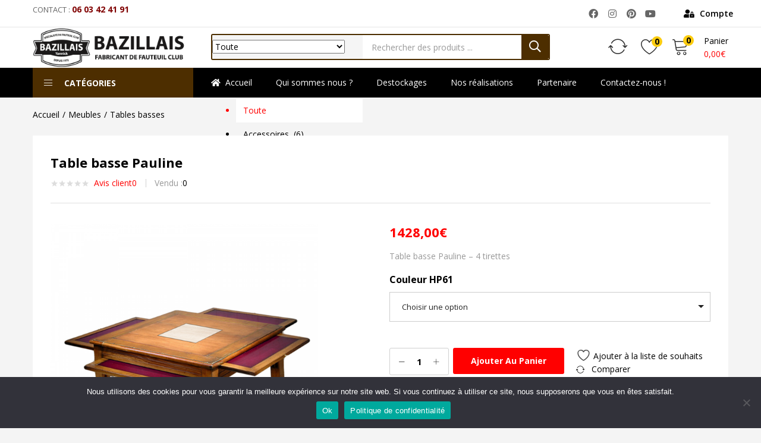

--- FILE ---
content_type: text/html; charset=UTF-8
request_url: https://www.fauteuilclub-by.com/table-basse-pauline/
body_size: 34300
content:
<!DOCTYPE html>
<html lang="fr-FR" prefix="og: https://ogp.me/ns#">
<head>
	<meta charset="UTF-8">
	<meta name="viewport" content="width=device-width, initial-scale=1.0, viewport-fit=cover" />						<script>document.documentElement.className = document.documentElement.className + ' yes-js js_active js'</script>
			
<!-- Optimisation des moteurs de recherche par Rank Math - https://rankmath.com/ -->
<title>Fauteuil club Espérence  - Bazillais Yannick</title>
<meta name="description" content="Le fauteuil-club Espérence aux styles Anglais, vous apportera un confort surprenant. Son cuir et ses formes arrondies s’adapter tout type d&#039;intérieure"/>
<meta name="robots" content="follow, index, max-snippet:-1, max-video-preview:-1, max-image-preview:large"/>
<link rel="canonical" href="https://www.fauteuilclub-by.com/table-basse-pauline/" />
<meta property="og:locale" content="fr_FR" />
<meta property="og:type" content="product" />
<meta property="og:title" content="Fauteuil club Espérence  - Bazillais Yannick" />
<meta property="og:description" content="Le fauteuil-club Espérence aux styles Anglais, vous apportera un confort surprenant. Son cuir et ses formes arrondies s’adapter tout type d&#039;intérieure" />
<meta property="og:url" content="https://www.fauteuilclub-by.com/table-basse-pauline/" />
<meta property="og:site_name" content="Fauteuil club, Canapé club et Chesterfield" />
<meta property="og:updated_time" content="2021-04-13T12:18:25+00:00" />
<meta property="og:image" content="https://www.fauteuilclub-by.com/wp-content/uploads/2021/04/Table-basse-Pauline-4-tirettes-couleur-Merisier-doré-Nougat-Prune.png" />
<meta property="og:image:secure_url" content="https://www.fauteuilclub-by.com/wp-content/uploads/2021/04/Table-basse-Pauline-4-tirettes-couleur-Merisier-doré-Nougat-Prune.png" />
<meta property="og:image:width" content="1000" />
<meta property="og:image:height" content="1000" />
<meta property="og:image:alt" content="Table basse Pauline 4 tirettes couleur Merisier doré - Nougat - Prune" />
<meta property="og:image:type" content="image/png" />
<meta property="product:availability" content="instock" />
<meta name="twitter:card" content="summary_large_image" />
<meta name="twitter:title" content="Fauteuil club Espérence  - Bazillais Yannick" />
<meta name="twitter:description" content="Le fauteuil-club Espérence aux styles Anglais, vous apportera un confort surprenant. Son cuir et ses formes arrondies s’adapter tout type d&#039;intérieure" />
<meta name="twitter:image" content="https://www.fauteuilclub-by.com/wp-content/uploads/2021/04/Table-basse-Pauline-4-tirettes-couleur-Merisier-doré-Nougat-Prune.png" />
<meta name="twitter:label1" content="Prix" />
<meta name="twitter:data1" content="1428,00&euro;" />
<meta name="twitter:label2" content="Disponibilité" />
<meta name="twitter:data2" content="En stock" />
<script type="application/ld+json" class="rank-math-schema">{"@context":"https://schema.org","@graph":[{"@type":"Organization","@id":"https://www.fauteuilclub-by.com/#organization","name":"FauteuilClub","url":"https://editprint.fr"},{"@type":"WebSite","@id":"https://www.fauteuilclub-by.com/#website","url":"https://www.fauteuilclub-by.com","name":"FauteuilClub","publisher":{"@id":"https://www.fauteuilclub-by.com/#organization"},"inLanguage":"fr-FR"},{"@type":"ImageObject","@id":"https://www.fauteuilclub-by.com/wp-content/uploads/2021/04/Table-basse-Pauline-4-tirettes-couleur-Merisier-dore\u0301-Nougat-Prune.png","url":"https://www.fauteuilclub-by.com/wp-content/uploads/2021/04/Table-basse-Pauline-4-tirettes-couleur-Merisier-dore\u0301-Nougat-Prune.png","width":"1000","height":"1000","caption":"Table basse Pauline 4 tirettes couleur Merisier dore\u0301 - Nougat - Prune","inLanguage":"fr-FR"},{"@type":"ItemPage","@id":"https://www.fauteuilclub-by.com/table-basse-pauline/#webpage","url":"https://www.fauteuilclub-by.com/table-basse-pauline/","name":"Fauteuil club Esp\u00e9rence\u00a0 - Bazillais Yannick","datePublished":"2021-04-13T11:29:53+00:00","dateModified":"2021-04-13T12:18:25+00:00","isPartOf":{"@id":"https://www.fauteuilclub-by.com/#website"},"primaryImageOfPage":{"@id":"https://www.fauteuilclub-by.com/wp-content/uploads/2021/04/Table-basse-Pauline-4-tirettes-couleur-Merisier-dore\u0301-Nougat-Prune.png"},"inLanguage":"fr-FR"},{"@type":"Product","name":"Fauteuil club Esp\u00e9rence\u00a0 - Bazillais Yannick","description":"Le fauteuil-club Esp\u00e9rence\u00a0aux styles Anglais, vous apportera un confort surprenant. Son cuir et ses formes arrondies s\u2019adapter tout type d'int\u00e9rieure","category":"Meubles","mainEntityOfPage":{"@id":"https://www.fauteuilclub-by.com/table-basse-pauline/#webpage"},"image":[{"@type":"ImageObject","url":"https://www.fauteuilclub-by.com/wp-content/uploads/2021/04/Table-basse-Pauline-4-tirettes-couleur-Merisier-dore\u0301-Nougat-Prune.png","height":"1000","width":"1000"}],"offers":{"@type":"Offer","price":"1428.00","priceValidUntil":"2027-12-31","priceSpecification":{"price":"1428.00","priceCurrency":"EUR","valueAddedTaxIncluded":"true"},"priceCurrency":"EUR","availability":"http://schema.org/InStock","seller":{"@type":"Organization","@id":"https://www.fauteuilclub-by.com/","name":"FauteuilClub","url":"https://www.fauteuilclub-by.com","logo":""},"url":"https://www.fauteuilclub-by.com/table-basse-pauline/"},"@id":"https://www.fauteuilclub-by.com/table-basse-pauline/#richSnippet"}]}</script>
<!-- /Extension Rank Math WordPress SEO -->

<link rel='dns-prefetch' href='//fonts.googleapis.com' />
<link rel="alternate" type="application/rss+xml" title="Fauteuil club, Canapé club et Chesterfield &raquo; Flux" href="https://www.fauteuilclub-by.com/feed/" />
<link rel="alternate" type="application/rss+xml" title="Fauteuil club, Canapé club et Chesterfield &raquo; Flux des commentaires" href="https://www.fauteuilclub-by.com/comments/feed/" />
<link rel="alternate" type="application/rss+xml" title="Fauteuil club, Canapé club et Chesterfield &raquo; Table basse Pauline Flux des commentaires" href="https://www.fauteuilclub-by.com/table-basse-pauline/feed/" />
<link rel="alternate" title="oEmbed (JSON)" type="application/json+oembed" href="https://www.fauteuilclub-by.com/wp-json/oembed/1.0/embed?url=https%3A%2F%2Fwww.fauteuilclub-by.com%2Ftable-basse-pauline%2F" />
<link rel="alternate" title="oEmbed (XML)" type="text/xml+oembed" href="https://www.fauteuilclub-by.com/wp-json/oembed/1.0/embed?url=https%3A%2F%2Fwww.fauteuilclub-by.com%2Ftable-basse-pauline%2F&#038;format=xml" />
<style id='wp-img-auto-sizes-contain-inline-css' type='text/css'>
img:is([sizes=auto i],[sizes^="auto," i]){contain-intrinsic-size:3000px 1500px}
/*# sourceURL=wp-img-auto-sizes-contain-inline-css */
</style>
<style id='wp-emoji-styles-inline-css' type='text/css'>

	img.wp-smiley, img.emoji {
		display: inline !important;
		border: none !important;
		box-shadow: none !important;
		height: 1em !important;
		width: 1em !important;
		margin: 0 0.07em !important;
		vertical-align: -0.1em !important;
		background: none !important;
		padding: 0 !important;
	}
/*# sourceURL=wp-emoji-styles-inline-css */
</style>
<link rel='stylesheet' id='wp-block-library-css' href='https://www.fauteuilclub-by.com/wp-includes/css/dist/block-library/style.min.css' type='text/css' media='all' />

<style id='classic-theme-styles-inline-css' type='text/css'>
/*! This file is auto-generated */
.wp-block-button__link{color:#fff;background-color:#32373c;border-radius:9999px;box-shadow:none;text-decoration:none;padding:calc(.667em + 2px) calc(1.333em + 2px);font-size:1.125em}.wp-block-file__button{background:#32373c;color:#fff;text-decoration:none}
/*# sourceURL=/wp-includes/css/classic-themes.min.css */
</style>
<link rel='stylesheet' id='contact-form-7-css' href='https://www.fauteuilclub-by.com/wp-content/plugins/contact-form-7/includes/css/styles.css' type='text/css' media='all' />
<link rel='stylesheet' id='cookie-notice-front-css' href='https://www.fauteuilclub-by.com/wp-content/plugins/cookie-notice/css/front.min.css' type='text/css' media='all' />
<link rel='stylesheet' id='woof-css' href='https://www.fauteuilclub-by.com/wp-content/plugins/woocommerce-products-filter/css/front.css' type='text/css' media='all' />
<style id='woof-inline-css' type='text/css'>

.woof_products_top_panel li span, .woof_products_top_panel2 li span{background: url(https://www.fauteuilclub-by.com/wp-content/plugins/woocommerce-products-filter/img/delete.png);background-size: 14px 14px;background-repeat: no-repeat;background-position: right;}
.woof_edit_view{
                    display: none;
                }
.woof_price_search_container .price_slider_amount button.button{
                        display: none;
                    }

                    /***** END: hiding submit button of the price slider ******/
/*# sourceURL=woof-inline-css */
</style>
<link rel='stylesheet' id='chosen-drop-down-css' href='https://www.fauteuilclub-by.com/wp-content/plugins/woocommerce-products-filter/js/chosen/chosen.min.css' type='text/css' media='all' />
<link rel='stylesheet' id='photoswipe-css' href='https://www.fauteuilclub-by.com/wp-content/plugins/woocommerce/assets/css/photoswipe/photoswipe.min.css' type='text/css' media='all' />
<link rel='stylesheet' id='photoswipe-default-skin-css' href='https://www.fauteuilclub-by.com/wp-content/plugins/woocommerce/assets/css/photoswipe/default-skin/default-skin.min.css' type='text/css' media='all' />
<link rel='stylesheet' id='woocommerce-layout-css' href='https://www.fauteuilclub-by.com/wp-content/plugins/woocommerce/assets/css/woocommerce-layout.css' type='text/css' media='all' />
<link rel='stylesheet' id='woocommerce-smallscreen-css' href='https://www.fauteuilclub-by.com/wp-content/plugins/woocommerce/assets/css/woocommerce-smallscreen.css' type='text/css' media='only screen and (max-width: 768px)' />
<link rel='stylesheet' id='woocommerce-general-css' href='https://www.fauteuilclub-by.com/wp-content/plugins/woocommerce/assets/css/woocommerce.css' type='text/css' media='all' />
<style id='woocommerce-inline-inline-css' type='text/css'>
.woocommerce form .form-row .required { visibility: visible; }
/*# sourceURL=woocommerce-inline-inline-css */
</style>
<link rel='stylesheet' id='woo-variation-swatches-css' href='https://www.fauteuilclub-by.com/wp-content/plugins/woo-variation-swatches/assets/css/frontend.min.css' type='text/css' media='all' />
<style id='woo-variation-swatches-inline-css' type='text/css'>
:root {
--wvs-tick:url("data:image/svg+xml;utf8,%3Csvg filter='drop-shadow(0px 0px 2px rgb(0 0 0 / .8))' xmlns='http://www.w3.org/2000/svg'  viewBox='0 0 30 30'%3E%3Cpath fill='none' stroke='%23ffffff' stroke-linecap='round' stroke-linejoin='round' stroke-width='4' d='M4 16L11 23 27 7'/%3E%3C/svg%3E");

--wvs-cross:url("data:image/svg+xml;utf8,%3Csvg filter='drop-shadow(0px 0px 5px rgb(255 255 255 / .6))' xmlns='http://www.w3.org/2000/svg' width='72px' height='72px' viewBox='0 0 24 24'%3E%3Cpath fill='none' stroke='%23ff0000' stroke-linecap='round' stroke-width='0.6' d='M5 5L19 19M19 5L5 19'/%3E%3C/svg%3E");
--wvs-single-product-item-width:30px;
--wvs-single-product-item-height:30px;
--wvs-single-product-item-font-size:16px}
/*# sourceURL=woo-variation-swatches-inline-css */
</style>
<link rel='stylesheet' id='jquery-selectBox-css' href='https://www.fauteuilclub-by.com/wp-content/plugins/yith-woocommerce-wishlist/assets/css/jquery.selectBox.css' type='text/css' media='all' />
<link rel='stylesheet' id='woocommerce_prettyPhoto_css-css' href='//www.fauteuilclub-by.com/wp-content/plugins/woocommerce/assets/css/prettyPhoto.css' type='text/css' media='all' />
<link rel='stylesheet' id='yith-wcwl-main-css' href='https://www.fauteuilclub-by.com/wp-content/plugins/yith-woocommerce-wishlist/assets/css/style.css' type='text/css' media='all' />
<style id='yith-wcwl-main-inline-css' type='text/css'>
 :root { --color-add-to-wishlist-background: #333333; --color-add-to-wishlist-text: #FFFFFF; --color-add-to-wishlist-border: #333333; --color-add-to-wishlist-background-hover: #333333; --color-add-to-wishlist-text-hover: #FFFFFF; --color-add-to-wishlist-border-hover: #333333; --rounded-corners-radius: 16px; --color-add-to-cart-background: #333333; --color-add-to-cart-text: #FFFFFF; --color-add-to-cart-border: #333333; --color-add-to-cart-background-hover: #4F4F4F; --color-add-to-cart-text-hover: #FFFFFF; --color-add-to-cart-border-hover: #4F4F4F; --add-to-cart-rounded-corners-radius: 16px; --color-button-style-1-background: #333333; --color-button-style-1-text: #FFFFFF; --color-button-style-1-border: #333333; --color-button-style-1-background-hover: #4F4F4F; --color-button-style-1-text-hover: #FFFFFF; --color-button-style-1-border-hover: #4F4F4F; --color-button-style-2-background: #333333; --color-button-style-2-text: #FFFFFF; --color-button-style-2-border: #333333; --color-button-style-2-background-hover: #4F4F4F; --color-button-style-2-text-hover: #FFFFFF; --color-button-style-2-border-hover: #4F4F4F; --color-wishlist-table-background: #FFFFFF; --color-wishlist-table-text: #6d6c6c; --color-wishlist-table-border: #FFFFFF; --color-headers-background: #F4F4F4; --color-share-button-color: #FFFFFF; --color-share-button-color-hover: #FFFFFF; --color-fb-button-background: #39599E; --color-fb-button-background-hover: #595A5A; --color-tw-button-background: #45AFE2; --color-tw-button-background-hover: #595A5A; --color-pr-button-background: #AB2E31; --color-pr-button-background-hover: #595A5A; --color-em-button-background: #FBB102; --color-em-button-background-hover: #595A5A; --color-wa-button-background: #00A901; --color-wa-button-background-hover: #595A5A; --feedback-duration: 3s } 
 :root { --color-add-to-wishlist-background: #333333; --color-add-to-wishlist-text: #FFFFFF; --color-add-to-wishlist-border: #333333; --color-add-to-wishlist-background-hover: #333333; --color-add-to-wishlist-text-hover: #FFFFFF; --color-add-to-wishlist-border-hover: #333333; --rounded-corners-radius: 16px; --color-add-to-cart-background: #333333; --color-add-to-cart-text: #FFFFFF; --color-add-to-cart-border: #333333; --color-add-to-cart-background-hover: #4F4F4F; --color-add-to-cart-text-hover: #FFFFFF; --color-add-to-cart-border-hover: #4F4F4F; --add-to-cart-rounded-corners-radius: 16px; --color-button-style-1-background: #333333; --color-button-style-1-text: #FFFFFF; --color-button-style-1-border: #333333; --color-button-style-1-background-hover: #4F4F4F; --color-button-style-1-text-hover: #FFFFFF; --color-button-style-1-border-hover: #4F4F4F; --color-button-style-2-background: #333333; --color-button-style-2-text: #FFFFFF; --color-button-style-2-border: #333333; --color-button-style-2-background-hover: #4F4F4F; --color-button-style-2-text-hover: #FFFFFF; --color-button-style-2-border-hover: #4F4F4F; --color-wishlist-table-background: #FFFFFF; --color-wishlist-table-text: #6d6c6c; --color-wishlist-table-border: #FFFFFF; --color-headers-background: #F4F4F4; --color-share-button-color: #FFFFFF; --color-share-button-color-hover: #FFFFFF; --color-fb-button-background: #39599E; --color-fb-button-background-hover: #595A5A; --color-tw-button-background: #45AFE2; --color-tw-button-background-hover: #595A5A; --color-pr-button-background: #AB2E31; --color-pr-button-background-hover: #595A5A; --color-em-button-background: #FBB102; --color-em-button-background-hover: #595A5A; --color-wa-button-background: #00A901; --color-wa-button-background-hover: #595A5A; --feedback-duration: 3s } 
/*# sourceURL=yith-wcwl-main-inline-css */
</style>
<link rel='stylesheet' id='besa-theme-fonts-css' href='https://fonts.googleapis.com/css?family=Open%20Sans%3A400%2C600%2C700%2C800&#038;subset=latin%2Clatin-ext&#038;display=swap' type='text/css' media='all' />
<link rel='stylesheet' id='cherry-handler-css-css' href='https://www.fauteuilclub-by.com/wp-content/plugins/jetwidgets-for-elementor/cherry-framework/modules/cherry-handler/assets/css/cherry-handler-styles.min.css' type='text/css' media='all' />
<link rel='stylesheet' id='jet-widgets-css' href='https://www.fauteuilclub-by.com/wp-content/plugins/jetwidgets-for-elementor/assets/css/jet-widgets.css' type='text/css' media='all' />
<link rel='stylesheet' id='jet-widgets-skin-css' href='https://www.fauteuilclub-by.com/wp-content/plugins/jetwidgets-for-elementor/assets/css/jet-widgets-skin.css' type='text/css' media='all' />
<link rel='stylesheet' id='jet-juxtapose-css-css' href='https://www.fauteuilclub-by.com/wp-content/plugins/jetwidgets-for-elementor/assets/css/lib/juxtapose/juxtapose.css' type='text/css' media='all' />
<link rel='stylesheet' id='jetwoo-widgets-for-elementor-css' href='https://www.fauteuilclub-by.com/wp-content/plugins/jetwoo-widgets-for-elementor/assets/css/jet-woo-widgets.css' type='text/css' media='all' />
<style id='jetwoo-widgets-for-elementor-inline-css' type='text/css'>
@font-face {
			font-family: "WooCommerce";
			src: url("https://www.fauteuilclub-by.com/wp-content/plugins/woocommerce/assets/fonts/WooCommerce.eot");
			src: url("https://www.fauteuilclub-by.com/wp-content/plugins/woocommerce/assets/fonts/WooCommerce.eot?#iefix") format("embedded-opentype"),
				url("https://www.fauteuilclub-by.com/wp-content/plugins/woocommerce/assets/fonts/WooCommerce.woff") format("woff"),
				url("https://www.fauteuilclub-by.com/wp-content/plugins/woocommerce/assets/fonts/WooCommerce.ttf") format("truetype"),
				url("https://www.fauteuilclub-by.com/wp-content/plugins/woocommerce/assets/fonts/WooCommerce.svg#WooCommerce") format("svg");
			font-weight: normal;
			font-style: normal;
			}
/*# sourceURL=jetwoo-widgets-for-elementor-inline-css */
</style>
<link rel='stylesheet' id='elementor-icons-css' href='https://www.fauteuilclub-by.com/wp-content/plugins/elementor/assets/lib/eicons/css/elementor-icons.min.css' type='text/css' media='all' />
<link rel='stylesheet' id='elementor-frontend-css' href='https://www.fauteuilclub-by.com/wp-content/plugins/elementor/assets/css/frontend.min.css' type='text/css' media='all' />
<link rel='stylesheet' id='elementor-post-5282-css' href='https://www.fauteuilclub-by.com/wp-content/uploads/elementor/css/post-5282.css' type='text/css' media='all' />
<link rel='stylesheet' id='elementor-pro-css' href='https://www.fauteuilclub-by.com/wp-content/plugins/elementor-pro/assets/css/frontend.min.css' type='text/css' media='all' />
<link rel='stylesheet' id='font-awesome-5-all-css' href='https://www.fauteuilclub-by.com/wp-content/plugins/elementor/assets/lib/font-awesome/css/all.min.css' type='text/css' media='all' />
<link rel='stylesheet' id='font-awesome-4-shim-css' href='https://www.fauteuilclub-by.com/wp-content/plugins/elementor/assets/lib/font-awesome/css/v4-shims.min.css' type='text/css' media='all' />
<link rel='stylesheet' id='elementor-post-6707-css' href='https://www.fauteuilclub-by.com/wp-content/uploads/elementor/css/post-6707.css' type='text/css' media='all' />
<link rel='stylesheet' id='elementor-post-6666-css' href='https://www.fauteuilclub-by.com/wp-content/uploads/elementor/css/post-6666.css' type='text/css' media='all' />
<link rel='stylesheet' id='jquery-fixedheadertable-style-css' href='https://www.fauteuilclub-by.com/wp-content/plugins/yith-woocommerce-compare/assets/css/jquery.dataTables.css' type='text/css' media='all' />
<link rel='stylesheet' id='yith_woocompare_page-css' href='https://www.fauteuilclub-by.com/wp-content/plugins/yith-woocommerce-compare/assets/css/compare.css' type='text/css' media='all' />
<link rel='stylesheet' id='yith-woocompare-widget-css' href='https://www.fauteuilclub-by.com/wp-content/plugins/yith-woocommerce-compare/assets/css/widget.css' type='text/css' media='all' />
<link rel='stylesheet' id='vi-wpvs-frontend-style-css' href='https://www.fauteuilclub-by.com/wp-content/plugins/product-variations-swatches-for-woocommerce/assets/css/frontend-style.css' type='text/css' media='all' />
<style id='vi-wpvs-frontend-style-inline-css' type='text/css'>
.vi-wpvs-variation-wrap.vi-wpvs-variation-wrap-vi_wpvs_button_design .vi-wpvs-option-wrap{transition: all 30ms ease-in-out;}.vi-wpvs-variation-wrap.vi-wpvs-variation-wrap-vi_wpvs_button_design .vi-wpvs-variation-button-select,.vi-wpvs-variation-wrap.vi-wpvs-variation-wrap-vi_wpvs_button_design .vi-wpvs-option-wrap{padding:10px 20px;font-size:13px;}.vi-wpvs-variation-wrap.vi-wpvs-variation-wrap-vi_wpvs_button_design .vi-wpvs-option-wrap .vi-wpvs-option:not(.vi-wpvs-option-select){border-radius: inherit;}.vi-wpvs-variation-wrap.vi-wpvs-variation-wrap-image.vi-wpvs-variation-wrap-vi_wpvs_button_design .vi-wpvs-option-wrap ,.vi-wpvs-variation-wrap.vi-wpvs-variation-wrap-variation_img.vi-wpvs-variation-wrap-vi_wpvs_button_design .vi-wpvs-option-wrap ,.vi-wpvs-variation-wrap.vi-wpvs-variation-wrap-color.vi-wpvs-variation-wrap-vi_wpvs_button_design .vi-wpvs-option-wrap{width: 48px;height:48px;}.vi-wpvs-variation-wrap.vi-wpvs-variation-wrap-vi_wpvs_button_design .vi-wpvs-option-wrap.vi-wpvs-option-wrap-out-of-stock,.vi-wpvs-variation-wrap.vi-wpvs-variation-wrap-vi_wpvs_button_design .vi-wpvs-option-wrap.vi-wpvs-option-wrap-out-of-stock-attribute,.vi-wpvs-variation-wrap.vi-wpvs-variation-wrap-vi_wpvs_button_design .vi-wpvs-option-wrap.vi-wpvs-option-wrap-disable{opacity: 1;}.vi-wpvs-variation-wrap.vi-wpvs-variation-wrap-vi_wpvs_button_design .vi-wpvs-option-wrap.vi-wpvs-option-wrap-out-of-stock .vi-wpvs-option,.vi-wpvs-variation-wrap.vi-wpvs-variation-wrap-vi_wpvs_button_design .vi-wpvs-option-wrap.vi-wpvs-option-wrap-out-of-stock-attribute .vi-wpvs-option,.vi-wpvs-variation-wrap.vi-wpvs-variation-wrap-vi_wpvs_button_design .vi-wpvs-option-wrap.vi-wpvs-option-wrap-disable .vi-wpvs-option{opacity: .5;}.vi-wpvs-variation-wrap.vi-wpvs-variation-wrap-vi_wpvs_button_design .vi-wpvs-option-wrap.vi-wpvs-option-wrap-selected{box-shadow:  0 0 0 1px rgba(33, 33, 33, 1) inset;}.vi-wpvs-variation-wrap.vi-wpvs-variation-wrap-vi_wpvs_button_design .vi-wpvs-variation-wrap-select-wrap .vi-wpvs-option-wrap.vi-wpvs-option-wrap-selected{box-shadow:  0 0 0 1px rgba(33, 33, 33, 1);}.vi-wpvs-variation-wrap.vi-wpvs-variation-wrap-vi_wpvs_button_design .vi-wpvs-option-wrap.vi-wpvs-option-wrap-selected{color:rgba(250, 251, 255, 1);background:rgba(33, 1, 5, 1);}.vi-wpvs-variation-wrap.vi-wpvs-variation-wrap-vi_wpvs_button_design .vi-wpvs-option-wrap.vi-wpvs-option-wrap-selected .vi-wpvs-option{color:rgba(250, 251, 255, 1);}.vi-wpvs-variation-wrap.vi-wpvs-variation-wrap-vi_wpvs_button_design .vi-wpvs-option-wrap.vi-wpvs-option-wrap-hover{box-shadow:  0 0 0 1px rgba(33, 33, 33, 1) inset;}.vi-wpvs-variation-wrap.vi-wpvs-variation-wrap-vi_wpvs_button_design .vi-wpvs-variation-wrap-select-wrap .vi-wpvs-option-wrap.vi-wpvs-option-wrap-hover{box-shadow:  0 0 0 1px rgba(33, 33, 33, 1);}.vi-wpvs-variation-wrap.vi-wpvs-variation-wrap-vi_wpvs_button_design .vi-wpvs-option-wrap.vi-wpvs-option-wrap-hover{color:rgba(255, 255, 255, 1);background:rgba(33, 3, 0, 1);}.vi-wpvs-variation-wrap.vi-wpvs-variation-wrap-vi_wpvs_button_design .vi-wpvs-option-wrap.vi-wpvs-option-wrap-hover .vi-wpvs-option{color:rgba(255, 255, 255, 1);}.vi-wpvs-variation-wrap.vi-wpvs-variation-wrap-vi_wpvs_button_design .vi-wpvs-option-wrap.vi-wpvs-option-wrap-default{box-shadow:  0 0 0 1px #cccccc inset;}.vi-wpvs-variation-wrap.vi-wpvs-variation-wrap-vi_wpvs_button_design .vi-wpvs-variation-wrap-select-wrap .vi-wpvs-option-wrap.vi-wpvs-option-wrap-default{box-shadow:  0 0 0 1px #cccccc ;}.vi-wpvs-variation-wrap.vi-wpvs-variation-wrap-vi_wpvs_button_design .vi-wpvs-option-wrap.vi-wpvs-option-wrap-default{color:rgba(33, 33, 33, 1);background:#ffffff;}.vi-wpvs-variation-wrap.vi-wpvs-variation-wrap-vi_wpvs_button_design .vi-wpvs-option-wrap.vi-wpvs-option-wrap-default .vi-wpvs-option{color:rgba(33, 33, 33, 1);}.vi-wpvs-variation-wrap.vi-wpvs-variation-wrap-vi_wpvs_button_design .vi-wpvs-option-wrap .vi-wpvs-option-tooltip{min-width: 100px;height: auto;padding: 5px 8px;}.vi-wpvs-variation-wrap.vi-wpvs-variation-wrap-vi_wpvs_button_design .vi-wpvs-option-wrap .vi-wpvs-option-tooltip{font-size:16px;border-radius:3px;}.vi-wpvs-variation-wrap.vi-wpvs-variation-wrap-vi_wpvs_button_design .vi-wpvs-option-wrap .vi-wpvs-option-tooltip{color:rgba(250, 251, 255, 1);background:rgba(0, 0, 0, 1);}.vi-wpvs-variation-wrap.vi-wpvs-variation-wrap-vi_wpvs_button_design .vi-wpvs-option-wrap .vi-wpvs-option-tooltip::after{border-width: 5px;border-style: solid;margin-left: -5px;margin-top: -1px;border-color: rgba(0, 0, 0, 1) transparent transparent transparent;}.vi-wpvs-variation-wrap.vi-wpvs-variation-wrap-vi_wpvs_button_design .vi-wpvs-option-wrap .vi-wpvs-option-tooltip{border: 1px solid rgba(250, 251, 255, 1);}.vi-wpvs-variation-wrap.vi-wpvs-variation-wrap-vi_wpvs_button_design .vi-wpvs-option-wrap .vi-wpvs-option-tooltip::before{border-width: 6px;border-style: solid;margin-left: -6px;border-color: rgba(250, 251, 255, 1) transparent transparent transparent;}@media screen and (max-width:600px){.vi-wpvs-variation-wrap.vi-wpvs-variation-wrap-vi_wpvs_button_design .vi-wpvs-variation-button-select,.vi-wpvs-variation-wrap.vi-wpvs-variation-wrap-vi_wpvs_button_design .vi-wpvs-option-wrap{font-size:11px;}.vi-wpvs-variation-wrap.vi-wpvs-variation-wrap-image.vi-wpvs-variation-wrap-vi_wpvs_button_design .vi-wpvs-option-wrap ,.vi-wpvs-variation-wrap.vi-wpvs-variation-wrap-variation_img.vi-wpvs-variation-wrap-vi_wpvs_button_design .vi-wpvs-option-wrap ,.vi-wpvs-variation-wrap.vi-wpvs-variation-wrap-color.vi-wpvs-variation-wrap-vi_wpvs_button_design .vi-wpvs-option-wrap{width: 40.8px;height:40.8px;}}.vi-wpvs-variation-wrap.vi-wpvs-variation-wrap-vi_wpvs_color_design .vi-wpvs-option-wrap{transition: all 30ms ease-in-out;}.vi-wpvs-variation-wrap.vi-wpvs-variation-wrap-vi_wpvs_color_design .vi-wpvs-variation-button-select,.vi-wpvs-variation-wrap.vi-wpvs-variation-wrap-vi_wpvs_color_design .vi-wpvs-option-wrap{height:32px;width:32px;padding:10px;font-size:13px;border-radius:20px;}.vi-wpvs-variation-wrap.vi-wpvs-variation-wrap-vi_wpvs_color_design .vi-wpvs-option-wrap .vi-wpvs-option:not(.vi-wpvs-option-select){border-radius: inherit;}.vi-wpvs-variation-wrap.vi-wpvs-variation-wrap-vi_wpvs_color_design .vi-wpvs-option-wrap.vi-wpvs-option-wrap-out-of-stock,.vi-wpvs-variation-wrap.vi-wpvs-variation-wrap-vi_wpvs_color_design .vi-wpvs-option-wrap.vi-wpvs-option-wrap-out-of-stock-attribute,.vi-wpvs-variation-wrap.vi-wpvs-variation-wrap-vi_wpvs_color_design .vi-wpvs-option-wrap.vi-wpvs-option-wrap-disable{opacity: 1;}.vi-wpvs-variation-wrap.vi-wpvs-variation-wrap-vi_wpvs_color_design .vi-wpvs-option-wrap.vi-wpvs-option-wrap-out-of-stock .vi-wpvs-option,.vi-wpvs-variation-wrap.vi-wpvs-variation-wrap-vi_wpvs_color_design .vi-wpvs-option-wrap.vi-wpvs-option-wrap-out-of-stock-attribute .vi-wpvs-option,.vi-wpvs-variation-wrap.vi-wpvs-variation-wrap-vi_wpvs_color_design .vi-wpvs-option-wrap.vi-wpvs-option-wrap-disable .vi-wpvs-option{opacity: .5;}.vi-wpvs-variation-wrap.vi-wpvs-variation-wrap-vi_wpvs_color_design .vi-wpvs-option-wrap.vi-wpvs-option-wrap-selected{}.vi-wpvs-variation-wrap.vi-wpvs-variation-wrap-vi_wpvs_color_design .vi-wpvs-variation-wrap-select-wrap .vi-wpvs-option-wrap.vi-wpvs-option-wrap-selected{}.vi-wpvs-variation-wrap.vi-wpvs-variation-wrap-vi_wpvs_color_design .vi-wpvs-option-wrap.vi-wpvs-option-wrap-selected{background:rgba(0, 0, 0, 0.06);border-radius:20px;}.vi-wpvs-variation-wrap.vi-wpvs-variation-wrap-vi_wpvs_color_design .vi-wpvs-option-wrap.vi-wpvs-option-wrap-hover{}.vi-wpvs-variation-wrap.vi-wpvs-variation-wrap-vi_wpvs_color_design .vi-wpvs-variation-wrap-select-wrap .vi-wpvs-option-wrap.vi-wpvs-option-wrap-hover{}.vi-wpvs-variation-wrap.vi-wpvs-variation-wrap-vi_wpvs_color_design .vi-wpvs-option-wrap.vi-wpvs-option-wrap-hover{background:rgba(0, 0, 0, 0.06);border-radius:20px;}.vi-wpvs-variation-wrap.vi-wpvs-variation-wrap-vi_wpvs_color_design .vi-wpvs-option-wrap.vi-wpvs-option-wrap-default{box-shadow:  0px 4px 2px -2px rgba(238, 238, 238, 1);}.vi-wpvs-variation-wrap.vi-wpvs-variation-wrap-vi_wpvs_color_design .vi-wpvs-variation-wrap-select-wrap .vi-wpvs-option-wrap.vi-wpvs-option-wrap-default{box-shadow:  0px 4px 2px -2px rgba(238, 238, 238, 1);}.vi-wpvs-variation-wrap.vi-wpvs-variation-wrap-vi_wpvs_color_design .vi-wpvs-option-wrap.vi-wpvs-option-wrap-default{background:rgba(0, 0, 0, 0);border-radius:20px;}.vi-wpvs-variation-wrap.vi-wpvs-variation-wrap-vi_wpvs_color_design .vi-wpvs-option-wrap .vi-wpvs-option-tooltip{display: none;}@media screen and (max-width:600px){.vi-wpvs-variation-wrap.vi-wpvs-variation-wrap-vi_wpvs_color_design .vi-wpvs-variation-button-select,.vi-wpvs-variation-wrap.vi-wpvs-variation-wrap-vi_wpvs_color_design .vi-wpvs-option-wrap{width:27px;height:27px;font-size:11px;}.vi-wpvs-variation-wrap.vi-wpvs-variation-wrap-vi_wpvs_color_design .vi-wpvs-option-wrap.vi-wpvs-option-wrap-selected{border-radius:17px;}}.vi-wpvs-variation-wrap.vi-wpvs-variation-wrap-vi_wpvs_image_design .vi-wpvs-option-wrap{transition: all 30ms ease-in-out;}.vi-wpvs-variation-wrap.vi-wpvs-variation-wrap-vi_wpvs_image_design .vi-wpvs-variation-button-select,.vi-wpvs-variation-wrap.vi-wpvs-variation-wrap-vi_wpvs_image_design .vi-wpvs-option-wrap{height:50px;width:50px;padding:3px;font-size:13px;}.vi-wpvs-variation-wrap.vi-wpvs-variation-wrap-vi_wpvs_image_design .vi-wpvs-option-wrap .vi-wpvs-option:not(.vi-wpvs-option-select){border-radius: inherit;}.vi-wpvs-variation-wrap.vi-wpvs-variation-wrap-vi_wpvs_image_design .vi-wpvs-option-wrap.vi-wpvs-option-wrap-out-of-stock,.vi-wpvs-variation-wrap.vi-wpvs-variation-wrap-vi_wpvs_image_design .vi-wpvs-option-wrap.vi-wpvs-option-wrap-out-of-stock-attribute,.vi-wpvs-variation-wrap.vi-wpvs-variation-wrap-vi_wpvs_image_design .vi-wpvs-option-wrap.vi-wpvs-option-wrap-disable{opacity: 1;}.vi-wpvs-variation-wrap.vi-wpvs-variation-wrap-vi_wpvs_image_design .vi-wpvs-option-wrap.vi-wpvs-option-wrap-out-of-stock .vi-wpvs-option,.vi-wpvs-variation-wrap.vi-wpvs-variation-wrap-vi_wpvs_image_design .vi-wpvs-option-wrap.vi-wpvs-option-wrap-out-of-stock-attribute .vi-wpvs-option,.vi-wpvs-variation-wrap.vi-wpvs-variation-wrap-vi_wpvs_image_design .vi-wpvs-option-wrap.vi-wpvs-option-wrap-disable .vi-wpvs-option{opacity: .5;}.vi-wpvs-variation-wrap.vi-wpvs-variation-wrap-vi_wpvs_image_design .vi-wpvs-option-wrap.vi-wpvs-option-wrap-selected{box-shadow:  0 0 0 1px rgba(33, 33, 33, 1) inset;}.vi-wpvs-variation-wrap.vi-wpvs-variation-wrap-vi_wpvs_image_design .vi-wpvs-variation-wrap-select-wrap .vi-wpvs-option-wrap.vi-wpvs-option-wrap-selected{box-shadow:  0 0 0 1px rgba(33, 33, 33, 1);}.vi-wpvs-variation-wrap.vi-wpvs-variation-wrap-vi_wpvs_image_design .vi-wpvs-option-wrap.vi-wpvs-option-wrap-hover{box-shadow:  0 0 0 1px rgba(33, 33, 33, 1) inset;}.vi-wpvs-variation-wrap.vi-wpvs-variation-wrap-vi_wpvs_image_design .vi-wpvs-variation-wrap-select-wrap .vi-wpvs-option-wrap.vi-wpvs-option-wrap-hover{box-shadow:  0 0 0 1px rgba(33, 33, 33, 1);}.vi-wpvs-variation-wrap.vi-wpvs-variation-wrap-vi_wpvs_image_design .vi-wpvs-option-wrap.vi-wpvs-option-wrap-default{box-shadow:  0 0 0 1px rgba(238, 238, 238, 1) inset;}.vi-wpvs-variation-wrap.vi-wpvs-variation-wrap-vi_wpvs_image_design .vi-wpvs-variation-wrap-select-wrap .vi-wpvs-option-wrap.vi-wpvs-option-wrap-default{box-shadow:  0 0 0 1px rgba(238, 238, 238, 1) ;}.vi-wpvs-variation-wrap.vi-wpvs-variation-wrap-vi_wpvs_image_design .vi-wpvs-option-wrap.vi-wpvs-option-wrap-default{background:rgba(255, 255, 255, 1);}.vi-wpvs-variation-wrap.vi-wpvs-variation-wrap-vi_wpvs_image_design .vi-wpvs-option-wrap .vi-wpvs-option-tooltip{min-width: 100px;height: auto;padding: 5px 8px;}.vi-wpvs-variation-wrap.vi-wpvs-variation-wrap-vi_wpvs_image_design .vi-wpvs-option-wrap .vi-wpvs-option-tooltip{font-size:14px;border-radius:3px;}.vi-wpvs-variation-wrap.vi-wpvs-variation-wrap-vi_wpvs_image_design .vi-wpvs-option-wrap .vi-wpvs-option-tooltip{color:#222222;background:#ffffff;}.vi-wpvs-variation-wrap.vi-wpvs-variation-wrap-vi_wpvs_image_design .vi-wpvs-option-wrap .vi-wpvs-option-tooltip::after{border-width: 5px;border-style: solid;margin-left: -5px;margin-top: -1px;border-color: #ffffff transparent transparent transparent;}.vi-wpvs-variation-wrap.vi-wpvs-variation-wrap-vi_wpvs_image_design .vi-wpvs-option-wrap .vi-wpvs-option-tooltip{border: 1px solid #cccccc;}.vi-wpvs-variation-wrap.vi-wpvs-variation-wrap-vi_wpvs_image_design .vi-wpvs-option-wrap .vi-wpvs-option-tooltip::before{border-width: 6px;border-style: solid;margin-left: -6px;border-color: #cccccc transparent transparent transparent;}@media screen and (max-width:600px){.vi-wpvs-variation-wrap.vi-wpvs-variation-wrap-vi_wpvs_image_design .vi-wpvs-variation-button-select,.vi-wpvs-variation-wrap.vi-wpvs-variation-wrap-vi_wpvs_image_design .vi-wpvs-option-wrap{width:42px;height:42px;font-size:11px;}}
/*# sourceURL=vi-wpvs-frontend-style-inline-css */
</style>
<link rel='stylesheet' id='ekit-widget-styles-css' href='https://www.fauteuilclub-by.com/wp-content/plugins/elementskit-lite/widgets/init/assets/css/widget-styles.css' type='text/css' media='all' />
<link rel='stylesheet' id='ekit-responsive-css' href='https://www.fauteuilclub-by.com/wp-content/plugins/elementskit-lite/widgets/init/assets/css/responsive.css' type='text/css' media='all' />
<link rel='stylesheet' id='bootstrap-css' href='https://www.fauteuilclub-by.com/wp-content/themes/besa/css/bootstrap.css' type='text/css' media='all' />
<link rel='stylesheet' id='besa-template-css' href='https://www.fauteuilclub-by.com/wp-content/themes/besa/css/template.css' type='text/css' media='all' />
<link rel='stylesheet' id='elementor-post-5557-css' href='https://www.fauteuilclub-by.com/wp-content/uploads/elementor/css/post-5557.css' type='text/css' media='all' />
<link rel='stylesheet' id='besa-style-css' href='https://www.fauteuilclub-by.com/wp-content/themes/besa/style.css' type='text/css' media='all' />
<style id='besa-style-inline-css' type='text/css'>
:root {--tb-theme-body: #f4f4f4;--tb-theme-color: #ff0000;--tb-theme-color-hover: #f20000;--tb-theme-color-hover-2: #e50000;--tb-theme-second-color: #fccc0f;--tb-theme-second-color-hover: #efc10e;--tb-theme-second-color-hover-2: #e2b70d;--tb-header-mobile-bg: #fa4f26;--tb-header-mobile-color: #fff;--tb-bg-buy-now: #fcd537;--tb-bg-buy-now-hover: #e2bf31;}:root {--tb-text-primary-font: 'Open Sans'}/* Theme Options Styles *//* Custom Color (skin) */@media (max-width: 1199px) {/* Limit logo image height for mobile according to mobile header height */.mobile-logo a img {max-width: 82px;}}/* Custom CSS */@media (max-width: 767px) {#message-purchased {display: none !important;}}@media (max-width: 1199px) {.mobile-logo a img {max-height: 25px;}}.products-list .product-block .group-buttons>div a.compare:before {line-height: 35px;}.button-wishlist a:hover i {color: inherit;}@media (max-width: 575px) {.wrapper-container {min-height: 100vh;}}.dokan-dashboard .dokan-dash-sidebar #dokan-navigation > #mobile-menu-icon {z-index: 99;}/*fix lại custom language*/.tbay-custom-language .list-item-wrapper > a {display: flex;align-items: center;}.filter-mobile .content {overflow: hidden;}
/*# sourceURL=besa-style-inline-css */
</style>
<link rel='stylesheet' id='font-awesome-css' href='https://www.fauteuilclub-by.com/wp-content/plugins/elementor/assets/lib/font-awesome/css/font-awesome.min.css' type='text/css' media='all' />
<style id='font-awesome-inline-css' type='text/css'>
[data-font="FontAwesome"]:before {font-family: 'FontAwesome' !important;content: attr(data-icon) !important;speak: none !important;font-weight: normal !important;font-variant: normal !important;text-transform: none !important;line-height: 1 !important;font-style: normal !important;-webkit-font-smoothing: antialiased !important;-moz-osx-font-smoothing: grayscale !important;}
/*# sourceURL=font-awesome-inline-css */
</style>
<link rel='stylesheet' id='besa-font-tbay-custom-css' href='https://www.fauteuilclub-by.com/wp-content/themes/besa/css/font-tbay-custom.css' type='text/css' media='all' />
<link rel='stylesheet' id='simple-line-icons-css' href='https://www.fauteuilclub-by.com/wp-content/themes/besa/css/simple-line-icons.css' type='text/css' media='all' />
<link rel='stylesheet' id='material-design-iconic-font-css' href='https://www.fauteuilclub-by.com/wp-content/themes/besa/css/material-design-iconic-font.css' type='text/css' media='all' />
<link rel='stylesheet' id='animate-css' href='https://www.fauteuilclub-by.com/wp-content/themes/besa/css/animate.css' type='text/css' media='all' />
<link rel='stylesheet' id='jquery-treeview-css' href='https://www.fauteuilclub-by.com/wp-content/themes/besa/css/jquery.treeview.css' type='text/css' media='all' />
<link rel='stylesheet' id='magnific-popup-css' href='https://www.fauteuilclub-by.com/wp-content/themes/besa/css/magnific-popup.css' type='text/css' media='all' />
<link rel='stylesheet' id='google-fonts-1-css' href='https://fonts.googleapis.com/css?family=Roboto%3A100%2C100italic%2C200%2C200italic%2C300%2C300italic%2C400%2C400italic%2C500%2C500italic%2C600%2C600italic%2C700%2C700italic%2C800%2C800italic%2C900%2C900italic%7CRoboto+Slab%3A100%2C100italic%2C200%2C200italic%2C300%2C300italic%2C400%2C400italic%2C500%2C500italic%2C600%2C600italic%2C700%2C700italic%2C800%2C800italic%2C900%2C900italic&#038;display=auto' type='text/css' media='all' />
<link rel='stylesheet' id='elementor-icons-shared-0-css' href='https://www.fauteuilclub-by.com/wp-content/plugins/elementor/assets/lib/font-awesome/css/fontawesome.min.css' type='text/css' media='all' />
<link rel='stylesheet' id='elementor-icons-fa-brands-css' href='https://www.fauteuilclub-by.com/wp-content/plugins/elementor/assets/lib/font-awesome/css/brands.min.css' type='text/css' media='all' />
<link rel='stylesheet' id='elementor-icons-fa-solid-css' href='https://www.fauteuilclub-by.com/wp-content/plugins/elementor/assets/lib/font-awesome/css/solid.min.css' type='text/css' media='all' />
<script type="text/template" id="tmpl-variation-template">
	<div class="woocommerce-variation-description">{{{ data.variation.variation_description }}}</div>
	<div class="woocommerce-variation-price">{{{ data.variation.price_html }}}</div>
	<div class="woocommerce-variation-availability">{{{ data.variation.availability_html }}}</div>
</script>
<script type="text/template" id="tmpl-unavailable-variation-template">
	<p role="alert">Désolé, ce produit n&rsquo;est pas disponible. Veuillez choisir une combinaison différente.</p>
</script>
<script type="text/javascript" src="https://www.fauteuilclub-by.com/wp-includes/js/jquery/jquery.min.js" id="jquery-core-js"></script>
<script type="text/javascript" src="https://www.fauteuilclub-by.com/wp-includes/js/jquery/jquery-migrate.min.js" id="jquery-migrate-js"></script>
<script type="text/javascript" src="https://www.fauteuilclub-by.com/wp-content/plugins/ionos-assistant/js/cookies.js" id="ionos-assistant-wp-cookies-js"></script>
<script type="text/javascript" src="https://www.fauteuilclub-by.com/wp-content/plugins/woocommerce/assets/js/jquery-blockui/jquery.blockUI.min.js" id="wc-jquery-blockui-js" data-wp-strategy="defer"></script>
<script type="text/javascript" id="wc-add-to-cart-js-extra">
/* <![CDATA[ */
var wc_add_to_cart_params = {"ajax_url":"/wp-admin/admin-ajax.php","wc_ajax_url":"/?wc-ajax=%%endpoint%%&elementor_page_id=8094","i18n_view_cart":"Voir le panier","cart_url":"https://www.fauteuilclub-by.com/panier/","is_cart":"","cart_redirect_after_add":"no"};
//# sourceURL=wc-add-to-cart-js-extra
/* ]]> */
</script>
<script type="text/javascript" src="https://www.fauteuilclub-by.com/wp-content/plugins/woocommerce/assets/js/frontend/add-to-cart.min.js" id="wc-add-to-cart-js" defer="defer" data-wp-strategy="defer"></script>
<script type="text/javascript" src="https://www.fauteuilclub-by.com/wp-content/plugins/woocommerce/assets/js/zoom/jquery.zoom.min.js" id="wc-zoom-js" defer="defer" data-wp-strategy="defer"></script>
<script type="text/javascript" src="https://www.fauteuilclub-by.com/wp-content/plugins/woocommerce/assets/js/flexslider/jquery.flexslider.min.js" id="wc-flexslider-js" defer="defer" data-wp-strategy="defer"></script>
<script type="text/javascript" src="https://www.fauteuilclub-by.com/wp-content/plugins/woocommerce/assets/js/photoswipe/photoswipe.min.js" id="wc-photoswipe-js" defer="defer" data-wp-strategy="defer"></script>
<script type="text/javascript" src="https://www.fauteuilclub-by.com/wp-content/plugins/woocommerce/assets/js/photoswipe/photoswipe-ui-default.min.js" id="wc-photoswipe-ui-default-js" defer="defer" data-wp-strategy="defer"></script>
<script type="text/javascript" id="wc-single-product-js-extra">
/* <![CDATA[ */
var wc_single_product_params = {"i18n_required_rating_text":"Veuillez s\u00e9lectionner une note","i18n_rating_options":["1\u00a0\u00e9toile sur 5","2\u00a0\u00e9toiles sur 5","3\u00a0\u00e9toiles sur 5","4\u00a0\u00e9toiles sur 5","5\u00a0\u00e9toiles sur 5"],"i18n_product_gallery_trigger_text":"Voir la galerie d\u2019images en plein \u00e9cran","review_rating_required":"yes","flexslider":{"rtl":false,"animation":"slide","smoothHeight":true,"directionNav":false,"controlNav":"thumbnails","slideshow":false,"animationSpeed":500,"animationLoop":false,"allowOneSlide":false},"zoom_enabled":"","zoom_options":[],"photoswipe_enabled":"1","photoswipe_options":{"shareEl":false,"closeOnScroll":false,"history":false,"hideAnimationDuration":0,"showAnimationDuration":0},"flexslider_enabled":"1"};
//# sourceURL=wc-single-product-js-extra
/* ]]> */
</script>
<script type="text/javascript" src="https://www.fauteuilclub-by.com/wp-content/plugins/woocommerce/assets/js/frontend/single-product.min.js" id="wc-single-product-js" defer="defer" data-wp-strategy="defer"></script>
<script type="text/javascript" src="https://www.fauteuilclub-by.com/wp-content/plugins/woocommerce/assets/js/js-cookie/js.cookie.min.js" id="wc-js-cookie-js" defer="defer" data-wp-strategy="defer"></script>
<script type="text/javascript" id="woocommerce-js-extra">
/* <![CDATA[ */
var woocommerce_params = {"ajax_url":"/wp-admin/admin-ajax.php","wc_ajax_url":"/?wc-ajax=%%endpoint%%&elementor_page_id=8094","i18n_password_show":"Afficher le mot de passe","i18n_password_hide":"Masquer le mot de passe"};
//# sourceURL=woocommerce-js-extra
/* ]]> */
</script>
<script type="text/javascript" src="https://www.fauteuilclub-by.com/wp-content/plugins/woocommerce/assets/js/frontend/woocommerce.min.js" id="woocommerce-js" defer="defer" data-wp-strategy="defer"></script>
<script type="text/javascript" src="https://www.fauteuilclub-by.com/wp-includes/js/underscore.min.js" id="underscore-js"></script>
<script type="text/javascript" id="wp-util-js-extra">
/* <![CDATA[ */
var _wpUtilSettings = {"ajax":{"url":"/wp-admin/admin-ajax.php"}};
//# sourceURL=wp-util-js-extra
/* ]]> */
</script>
<script type="text/javascript" src="https://www.fauteuilclub-by.com/wp-includes/js/wp-util.min.js" id="wp-util-js"></script>
<script type="text/javascript" src="https://www.fauteuilclub-by.com/wp-content/plugins/elementor/assets/lib/font-awesome/js/v4-shims.min.js" id="font-awesome-4-shim-js"></script>
<script type="text/javascript" id="wc-add-to-cart-variation-js-extra">
/* <![CDATA[ */
var wc_add_to_cart_variation_params = {"wc_ajax_url":"/?wc-ajax=%%endpoint%%&elementor_page_id=8094","i18n_no_matching_variations_text":"D\u00e9sol\u00e9, aucun produit ne r\u00e9pond \u00e0 vos crit\u00e8res. Veuillez choisir une combinaison diff\u00e9rente.","i18n_make_a_selection_text":"Veuillez s\u00e9lectionner des options du produit avant de l\u2019ajouter \u00e0 votre panier.","i18n_unavailable_text":"D\u00e9sol\u00e9, ce produit n\u2019est pas disponible. Veuillez choisir une combinaison diff\u00e9rente.","i18n_reset_alert_text":"Votre s\u00e9lection a \u00e9t\u00e9 r\u00e9initialis\u00e9e. Veuillez s\u00e9lectionner des options du produit avant de l\u2019ajouter \u00e0 votre panier.","woo_variation_swatches_ajax_variation_threshold_min":"30","woo_variation_swatches_ajax_variation_threshold_max":"100","woo_variation_swatches_total_children":{}};
//# sourceURL=wc-add-to-cart-variation-js-extra
/* ]]> */
</script>
<script type="text/javascript" src="https://www.fauteuilclub-by.com/wp-content/plugins/woocommerce/assets/js/frontend/add-to-cart-variation.min.js" id="wc-add-to-cart-variation-js" defer="defer" data-wp-strategy="defer"></script>
<link rel="https://api.w.org/" href="https://www.fauteuilclub-by.com/wp-json/" /><link rel="alternate" title="JSON" type="application/json" href="https://www.fauteuilclub-by.com/wp-json/wp/v2/product/8094" /><link rel="EditURI" type="application/rsd+xml" title="RSD" href="https://www.fauteuilclub-by.com/xmlrpc.php?rsd" />
<link rel='shortlink' href='https://www.fauteuilclub-by.com/?p=8094' />
<meta name="generator" content="Redux 4.5.10" /><meta name="google-site-verification" content="3UA5GLrNZeiL3HWaRvLvNHD2cMcTHl3iwe3AEQg399Y" />	<noscript><style>.woocommerce-product-gallery{ opacity: 1 !important; }</style></noscript>
	<style type="text/css">.recentcomments a{display:inline !important;padding:0 !important;margin:0 !important;}</style><meta name="generator" content="Powered by Slider Revolution 6.6.5 - responsive, Mobile-Friendly Slider Plugin for WordPress with comfortable drag and drop interface." />
<link rel="icon" href="https://www.fauteuilclub-by.com/wp-content/uploads/2021/03/cropped-Favicon-32x32.png" sizes="32x32" />
<link rel="icon" href="https://www.fauteuilclub-by.com/wp-content/uploads/2021/03/cropped-Favicon-192x192.png" sizes="192x192" />
<link rel="apple-touch-icon" href="https://www.fauteuilclub-by.com/wp-content/uploads/2021/03/cropped-Favicon-180x180.png" />
<meta name="msapplication-TileImage" content="https://www.fauteuilclub-by.com/wp-content/uploads/2021/03/cropped-Favicon-270x270.png" />
<script>function setREVStartSize(e){
			//window.requestAnimationFrame(function() {
				window.RSIW = window.RSIW===undefined ? window.innerWidth : window.RSIW;
				window.RSIH = window.RSIH===undefined ? window.innerHeight : window.RSIH;
				try {
					var pw = document.getElementById(e.c).parentNode.offsetWidth,
						newh;
					pw = pw===0 || isNaN(pw) || (e.l=="fullwidth" || e.layout=="fullwidth") ? window.RSIW : pw;
					e.tabw = e.tabw===undefined ? 0 : parseInt(e.tabw);
					e.thumbw = e.thumbw===undefined ? 0 : parseInt(e.thumbw);
					e.tabh = e.tabh===undefined ? 0 : parseInt(e.tabh);
					e.thumbh = e.thumbh===undefined ? 0 : parseInt(e.thumbh);
					e.tabhide = e.tabhide===undefined ? 0 : parseInt(e.tabhide);
					e.thumbhide = e.thumbhide===undefined ? 0 : parseInt(e.thumbhide);
					e.mh = e.mh===undefined || e.mh=="" || e.mh==="auto" ? 0 : parseInt(e.mh,0);
					if(e.layout==="fullscreen" || e.l==="fullscreen")
						newh = Math.max(e.mh,window.RSIH);
					else{
						e.gw = Array.isArray(e.gw) ? e.gw : [e.gw];
						for (var i in e.rl) if (e.gw[i]===undefined || e.gw[i]===0) e.gw[i] = e.gw[i-1];
						e.gh = e.el===undefined || e.el==="" || (Array.isArray(e.el) && e.el.length==0)? e.gh : e.el;
						e.gh = Array.isArray(e.gh) ? e.gh : [e.gh];
						for (var i in e.rl) if (e.gh[i]===undefined || e.gh[i]===0) e.gh[i] = e.gh[i-1];
											
						var nl = new Array(e.rl.length),
							ix = 0,
							sl;
						e.tabw = e.tabhide>=pw ? 0 : e.tabw;
						e.thumbw = e.thumbhide>=pw ? 0 : e.thumbw;
						e.tabh = e.tabhide>=pw ? 0 : e.tabh;
						e.thumbh = e.thumbhide>=pw ? 0 : e.thumbh;
						for (var i in e.rl) nl[i] = e.rl[i]<window.RSIW ? 0 : e.rl[i];
						sl = nl[0];
						for (var i in nl) if (sl>nl[i] && nl[i]>0) { sl = nl[i]; ix=i;}
						var m = pw>(e.gw[ix]+e.tabw+e.thumbw) ? 1 : (pw-(e.tabw+e.thumbw)) / (e.gw[ix]);
						newh =  (e.gh[ix] * m) + (e.tabh + e.thumbh);
					}
					var el = document.getElementById(e.c);
					if (el!==null && el) el.style.height = newh+"px";
					el = document.getElementById(e.c+"_wrapper");
					if (el!==null && el) {
						el.style.height = newh+"px";
						el.style.display = "block";
					}
				} catch(e){
					console.log("Failure at Presize of Slider:" + e)
				}
			//});
		  };</script>
<style id="besa_tbay_theme_options-dynamic-css" title="dynamic-css" class="redux-options-output">body{background-color:#f4f4f4;}</style><link rel='stylesheet' id='elementor-post-1421-css' href='https://www.fauteuilclub-by.com/wp-content/uploads/elementor/css/post-1421.css' type='text/css' media='all' />
</head>
<body class="wp-singular product-template-default single single-product postid-8094 wp-theme-besa theme-besa cookies-not-set woocommerce woocommerce-page woocommerce-no-js woo-variation-swatches wvs-behavior-blur wvs-theme-besa wvs-show-label wvs-tooltip tbay-body-menu-bar tbay-wc-gallery-lightbox tbay-show-cart-mobile tbay-body-mobile-product-two  tbay-show-quantity-mobile elementor-default elementor-kit-5282 woocommerce tbay-variation-free ajax_cart_popup header-mobile-center">

<div class="tbay-el-pro-wrapper hidden-header"><div id="tbay-main-content" class="site">		<div data-elementor-type="header" data-elementor-id="6707" class="elementor elementor-6707 elementor-location-header">
								<section class="elementor-section elementor-top-section elementor-element elementor-element-97ac924 elementor-section-content-middle elementor-section-boxed elementor-section-height-default elementor-section-height-default" data-id="97ac924" data-element_type="section">
						<div class="elementor-container elementor-column-gap-default">
					<div class="elementor-column elementor-col-33 elementor-top-column elementor-element elementor-element-1c540a6e" data-id="1c540a6e" data-element_type="column">
			<div class="elementor-widget-wrap elementor-element-populated">
								<div class="elementor-element elementor-element-2c906017 mb-0 elementor-widget elementor-widget-text-editor" data-id="2c906017" data-element_type="widget" data-widget_type="text-editor.default">
				<div class="elementor-widget-container">
							<p><span style="font-size: 13px;">CONTACT : </span><span style="color: #800000;"><strong>06 03 42 41 91</strong></span></p>						</div>
				</div>
					</div>
		</div>
				<div class="elementor-column elementor-col-33 elementor-top-column elementor-element elementor-element-96067de enable-element-child-border-yes" data-id="96067de" data-element_type="column">
			<div class="column-element-child-border elementor-widget-wrap elementor-element-populated">
								<div class="elementor-element elementor-element-e7c166a e-grid-align-right elementor-shape-rounded elementor-grid-0 elementor-widget elementor-widget-social-icons" data-id="e7c166a" data-element_type="widget" data-widget_type="social-icons.default">
				<div class="elementor-widget-container">
					<div class="elementor-social-icons-wrapper elementor-grid">
							<span class="elementor-grid-item">
					<a class="elementor-icon elementor-social-icon elementor-social-icon-facebook elementor-repeater-item-6ebbef3" href="https://www.facebook.com/BAZILLAIS" target="_blank">
						<span class="elementor-screen-only">Facebook</span>
						<i class="fab fa-facebook"></i>					</a>
				</span>
							<span class="elementor-grid-item">
					<a class="elementor-icon elementor-social-icon elementor-social-icon-instagram elementor-repeater-item-87df172" target="_blank">
						<span class="elementor-screen-only">Instagram</span>
						<i class="fab fa-instagram"></i>					</a>
				</span>
							<span class="elementor-grid-item">
					<a class="elementor-icon elementor-social-icon elementor-social-icon-pinterest elementor-repeater-item-a9a7d43" href="https://www.pinterest.fr/yannickbazillais/" target="_blank">
						<span class="elementor-screen-only">Pinterest</span>
						<i class="fab fa-pinterest"></i>					</a>
				</span>
							<span class="elementor-grid-item">
					<a class="elementor-icon elementor-social-icon elementor-social-icon-youtube elementor-repeater-item-1d86dae" target="_blank">
						<span class="elementor-screen-only">Youtube</span>
						<i class="fab fa-youtube"></i>					</a>
				</span>
					</div>
				</div>
				</div>
					</div>
		</div>
				<div class="elementor-column elementor-col-33 elementor-top-column elementor-element elementor-element-8919c7e" data-id="8919c7e" data-element_type="column">
			<div class="elementor-widget-wrap elementor-element-populated">
								<div class="elementor-element elementor-element-d7eab20 elementor-align-right elementor-widget elementor-widget-button" data-id="d7eab20" data-element_type="widget" data-widget_type="button.default">
				<div class="elementor-widget-container">
					<div class="elementor-button-wrapper">
			<a href="https://www.fauteuilclub-by.com/mon-compte-2/" class="elementor-button-link elementor-button elementor-size-sm" role="button">
						<span class="elementor-button-content-wrapper">
							<span class="elementor-button-icon elementor-align-icon-left">
				<i aria-hidden="true" class="fas fa-user-lock"></i>			</span>
						<span class="elementor-button-text">Compte</span>
		</span>
					</a>
		</div>
				</div>
				</div>
					</div>
		</div>
							</div>
		</section>
				<section class="elementor-section elementor-top-section elementor-element elementor-element-47fe73c1 elementor-section-boxed elementor-section-height-default elementor-section-height-default" data-id="47fe73c1" data-element_type="section">
						<div class="elementor-container elementor-column-gap-default">
					<div class="elementor-column elementor-col-25 elementor-top-column elementor-element elementor-element-3bb811be" data-id="3bb811be" data-element_type="column">
			<div class="elementor-widget-wrap elementor-element-populated">
								<div class="elementor-element elementor-element-19d6c45 elementor-widget elementor-widget-besa-site-logo w-auto elementor-widget-besa-base" data-id="19d6c45" data-element_type="widget" data-widget_type="besa-site-logo.default">
				<div class="elementor-widget-container">
			
<div class="tbay-element tbay-element-site-logo">

    <div class="header-logo">
        
             <a href="https://www.fauteuilclub-by.com">
                <img width="1300" height="344" src="https://www.fauteuilclub-by.com/wp-content/uploads/2019/11/Logo-Bazillais-Yannick-.png" class="attachment-full size-full" alt="Logo Bazillais Yannick" decoding="async" fetchpriority="high" />            </a>
 
            </div>

</div>		</div>
				</div>
					</div>
		</div>
				<div class="elementor-column elementor-col-50 elementor-top-column elementor-element elementor-element-52d546a" data-id="52d546a" data-element_type="column">
			<div class="elementor-widget-wrap elementor-element-populated">
								<div class="elementor-element elementor-element-1ad5348d elementor-widget elementor-widget-besa-search-form" data-id="1ad5348d" data-element_type="widget" data-widget_type="besa-search-form.default">
				<div class="elementor-widget-container">
			        <div class="tbay-element tbay-element-search-form">
                        <div class="tbay-search-form">
                <form action="https://www.fauteuilclub-by.com/" method="get" class="besa-ajax-search searchform" data-thumbnail="1" data-appendto=".search-results-7BHgd" data-price="1" data-minChars="2" data-post-type="product" data-count="5" >
                    <div class="form-group">
                        <div class="input-group">
                                                            <div class="select-category input-group-addon">
                                     
                                    <select  name='product_cat' id='product-cat-7BHgd' class='dropdown_product_cat'>
	<option value='' selected='selected'>Toute</option>
	<option class="level-0" value="accessoires">Accessoires&nbsp;&nbsp;(6)</option>
	<option class="level-0" value="canape-club">Canapé Club&nbsp;&nbsp;(7)</option>
	<option class="level-0" value="chesterfield">Chesterfield&nbsp;&nbsp;(2)</option>
	<option class="level-0" value="destockage">Destockage&nbsp;&nbsp;(3)</option>
	<option class="level-0" value="fauteuil-club">Fauteuil club&nbsp;&nbsp;(14)</option>
	<option class="level-0" value="meubles">Meubles&nbsp;&nbsp;(76)</option>
	<option class="level-1" value="commodes">&nbsp;&nbsp;&nbsp;Commodes&nbsp;&nbsp;(21)</option>
	<option class="level-1" value="consoles-bureaux">&nbsp;&nbsp;&nbsp;Consoles &#8211; Bureaux&nbsp;&nbsp;(11)</option>
	<option class="level-1" value="meubles-de-rangements">&nbsp;&nbsp;&nbsp;Meubles de rangements&nbsp;&nbsp;(9)</option>
	<option class="level-1" value="meubles-tv-bars">&nbsp;&nbsp;&nbsp;Meubles TV &#8211; Bars&nbsp;&nbsp;(16)</option>
	<option class="level-1" value="petits-meubles-chevets">&nbsp;&nbsp;&nbsp;Petits meubles &#8211; Chevets&nbsp;&nbsp;(8)</option>
	<option class="level-1" value="tables-basses">&nbsp;&nbsp;&nbsp;Tables basses&nbsp;&nbsp;(11)</option>
</select>
                                    
                                    
                                </div>
                                                            <input data-style="right" type="text" placeholder="Rechercher des produits ..." name="s" required oninvalid="this.setCustomValidity('Entrez au moins 2 caractères')" oninput="setCustomValidity('')" class="tbay-search form-control input-sm"/>

                                <div class="search-results-wrapper">
                                    <div class="besa-search-results search-results-7BHgd" ></div>
                                </div>
                                <div class="button-group input-group-addon">
                                    <button type="submit" class="button-search btn btn-sm>">
                                        <i aria-hidden="true" class="tb-icon tb-icon-zt-search"></i>                                                                            </button>
                                    <div class="tbay-preloader"></div>
                                </div>

                                <input type="hidden" name="post_type" value="product" class="post_type" />
                        </div>
                        
                    </div>
                </form>
            </div>
                </div>
    		</div>
				</div>
					</div>
		</div>
				<div class="elementor-column elementor-col-25 elementor-top-column elementor-element elementor-element-c8315ef" data-id="c8315ef" data-element_type="column">
			<div class="elementor-widget-wrap elementor-element-populated">
								<div class="elementor-element elementor-element-6800d21 elementor-widget w-auto elementor-widget-besa-compare" data-id="6800d21" data-element_type="widget" data-widget_type="besa-compare.default">
				<div class="elementor-widget-container">
			<div class="tbay-element tbay-element-compare header-icon">
            <div class="element-yith-compare product">
            <a class="compare added element-btn-compare button" rel="nofollow" href="https://www.fauteuilclub-by.com?action=yith-woocompare-view-table&amp;iframe=yes">
                <i aria-hidden="true" class="tb-icon tb-icon-sync"></i>                            </a>
        </div>
        </div>
		</div>
				</div>
				<div class="elementor-element elementor-element-78b1cf6f elementor-widget w-auto elementor-widget-besa-wishlist" data-id="78b1cf6f" data-element_type="widget" data-widget_type="besa-wishlist.default">
				<div class="elementor-widget-container">
			<div class="tbay-element tbay-element-wishlist top-wishlist header-icon">
            <a href="https://www.fauteuilclub-by.com/listedesouhaits/" class="wishlist">
            <i aria-hidden="true" class="tb-icon tb-icon-heart"></i>                           <span class="count_wishlist">0</span>
               
           

            
            
        </a>
        </div>
		</div>
				</div>
				<div class="elementor-element elementor-element-c62ebb4 elementor-widget w-auto elementor-widget-besa-mini-cart" data-id="c62ebb4" data-element_type="widget" data-widget_type="besa-mini-cart.default">
				<div class="elementor-widget-container">
			<div class="tbay-element tbay-element-mini-cart">
    <div class="tbay-topcart popup">
 <div id="cart-MQ8Zs" class="cart-dropdown cart-popup dropdown">
        <a class="dropdown-toggle mini-cart" data-toggle="dropdown" aria-expanded="true" role="button" aria-haspopup="true" data-delay="0" href="javascript:void(0);" title="Voir votre panier">
			
        <span class="cart-icon">

                            <i class="tb-icon tb-icon-cart"></i>
                        <span class="mini-cart-items">
               0            </span>
        </span>

                    <span class="text-cart">

                            <span>Panier</span>
            
                            <span class="subtotal"><span class="woocommerce-Price-amount amount"><bdi>0,00<span class="woocommerce-Price-currencySymbol">&euro;</span></bdi></span></span>
            
        </span>

                </a>            
        <div class="dropdown-menu">
        	<div class="widget-header-cart">
								
				<a href="javascript:;" class="offcanvas-close"><i class="tb-icon tb-icon-cross"></i></a>
			</div> 
        	<div class="widget_shopping_cart_content">
            		<div class="woocommerce-mini-cart__empty-message">Aucun article dans le panier.</div>
       		</div>
    	</div>
    </div>
</div>     </div>		</div>
				</div>
					</div>
		</div>
							</div>
		</section>
				<section class="elementor-section elementor-top-section elementor-element elementor-element-78b512c3 elementor-section-boxed elementor-section-height-default elementor-section-height-default" data-id="78b512c3" data-element_type="section" data-settings="{&quot;background_background&quot;:&quot;classic&quot;}">
						<div class="elementor-container elementor-column-gap-default">
					<div class="elementor-column elementor-col-33 elementor-top-column elementor-element elementor-element-ff2e9a9" data-id="ff2e9a9" data-element_type="column">
			<div class="elementor-widget-wrap elementor-element-populated">
								<div class="elementor-element elementor-element-30dc3055 elementor-show-content-menu-yes elementor-toggle-content-menu-yes elementor-widget elementor-widget-besa-nav-menu" data-id="30dc3055" data-element_type="widget" data-settings="{&quot;layout&quot;:&quot;vertical&quot;}" data-widget_type="besa-nav-menu.default">
				<div class="elementor-widget-container">
			<div class="tbay-element tbay-element-nav-menu category-inside" data-wrapper="{&quot;layout&quot;:&quot;vertical&quot;,&quot;type_menu&quot;:&quot;toggle&quot;}">
	<h3  class="toggle-menu-title category-inside-title"><a href="javascript:void(0);" class="click-show-menu menu-click"><i class="tb-icon tb-icon-menu"></i><span>CATÉGORIES</span></a></h3>	
	
	<div class="category-inside-content" >				<nav class="tbay-nav-menu-30dc3055 elementor-nav-menu--main elementor-nav-menu__container elementor-nav-menu--layout-vertical tbay-vertical tbay-treevertical-lv1 vertical-submenu-right" data-id="menu-des-categories-vertical">
			<ul id="menu-1-ksTju" class="elementor-nav-menu menu nav navbar-nav megamenu flex-column" data-id="menu-des-categories-vertical"><li id="menu-item-5313" class="menu-item menu-item-type-custom menu-item-object-custom menu-item-5313 level-0 aligned-left"><a class="elementor-item" href="https://www.fauteuilclub-by.com/fauteuil-club/"><i class="fa fa-cart-plus"></i>Fauteuil Club</a></li>
<li id="menu-item-5314" class="menu-item menu-item-type-custom menu-item-object-custom menu-item-5314 level-0 aligned-left"><a class="elementor-item" href="https://www.fauteuilclub-by.com/canape-club/"><i class="fa fa-cart-plus"></i>Canapé Club</a></li>
<li id="menu-item-5315" class="menu-item menu-item-type-custom menu-item-object-custom menu-item-5315 level-0 aligned-left"><a class="elementor-item" href="https://www.fauteuilclub-by.com/chesterfield/"><i class="fa fa-cart-plus"></i>Chesterfield</a></li>
<li id="menu-item-5316" class="menu-item menu-item-type-custom menu-item-object-custom menu-item-5316 level-0 aligned-left"><a class="elementor-item" href="https://www.fauteuilclub-by.com/accessoires/"><i class="fa fa-cogs"></i>Accessoires</a></li>
<li id="menu-item-8007" class="menu-item menu-item-type-custom menu-item-object-custom menu-item-8007 level-0 aligned-left"><a class="elementor-item" href="https://www.fauteuilclub-by.com/meubles/"><i class="fa fa-check-square-o"></i>Meubles</a></li>
</ul>		</nav>
	</div>
</div>		</div>
				</div>
					</div>
		</div>
				<div class="elementor-column elementor-col-66 elementor-top-column elementor-element elementor-element-52ce501" data-id="52ce501" data-element_type="column">
			<div class="elementor-widget-wrap elementor-element-populated">
								<div class="elementor-element elementor-element-4eff5a50 elementor-widget elementor-widget-besa-nav-menu" data-id="4eff5a50" data-element_type="widget" data-settings="{&quot;layout&quot;:&quot;horizontal&quot;}" data-widget_type="besa-nav-menu.default">
				<div class="elementor-widget-container">
			<div class="tbay-element tbay-element-nav-menu" data-wrapper="{&quot;layout&quot;:&quot;horizontal&quot;,&quot;type_menu&quot;:&quot;none&quot;}">
		
	
					<nav class="tbay-nav-menu-4eff5a50 elementor-nav-menu--main elementor-nav-menu__container elementor-nav-menu--layout-horizontal tbay-horizontal" data-id="main-menu">
			<ul id="menu-1-ENMgM" class="elementor-nav-menu menu nav navbar-nav megamenu flex-row" data-id="main-menu"><li id="menu-item-4234" class="menu-item menu-item-type-post_type menu-item-object-page menu-item-home menu-item-4234 level-0 aligned-left"><a class="elementor-item" href="https://www.fauteuilclub-by.com/"><i class="fa fa-home"></i>Accueil</a></li>
<li id="menu-item-5294" class="menu-item menu-item-type-custom menu-item-object-custom menu-item-5294 level-0 aligned-left"><a class="elementor-item" href="https://www.fauteuilclub-by.com/qui-sommes-nous/">Qui sommes nous ?</a></li>
<li id="menu-item-5296" class="menu-item menu-item-type-custom menu-item-object-custom menu-item-5296 level-0 aligned-left"><a class="elementor-item" href="https://www.fauteuilclub-by.com/destockage/">Destockages</a></li>
<li id="menu-item-6792" class="menu-item menu-item-type-custom menu-item-object-custom menu-item-6792 level-0 aligned-left"><a class="elementor-item" href="https://www.fauteuilclub-by.com/nos-realisations/">Nos réalisations</a></li>
<li id="menu-item-6308" class="menu-item menu-item-type-custom menu-item-object-custom menu-item-6308 level-0 aligned-left"><a class="elementor-item" href="https://www.fauteuilclub-by.com/partenaire/">Partenaire</a></li>
<li id="menu-item-5298" class="menu-item menu-item-type-custom menu-item-object-custom menu-item-5298 level-0 aligned-left"><a class="elementor-item" href="https://www.fauteuilclub-by.com/contactez-nous/">Contactez-nous !</a></li>
</ul>		</nav>
	
</div>		</div>
				</div>
					</div>
		</div>
							</div>
		</section>
						</div>
		  
<div id="tbay-mobile-smartmenu" data-enablebottom="true" data-enablesocial="true" data-socialjsons="[{'icon':'fab fa-facebook-f','url':'https:\/\/www.facebook.com\/thembayteam\/'},{'icon':'fab fa-instagram','url':'https:\/\/www.instagram.com\/thembayteam\/'},{'icon':'fab fa-twitter','url':'https:\/\/twitter.com\/bay_them'},{'icon':'fab fa-youtube','url':'https:\/\/www.youtube.com\/channel\/UCIkuoXjv4tS6SUHhEBAg9Ew'}]" data-enabletabs="1" data-tabone="Menu" data-taboneicon="linear-icon-icons2" data-tabsecond="Categories" data-tabsecondicon="linear-icon-list4" data-enableeffects="0" data-counters="0" data-title="Menu" class="tbay-mmenu d-xl-none"> 

            <div id="mm-searchfield" class="mm-searchfield__input" >

                        <div class="mmenu-account">
                <div id="mobile-menu-third-mmenu" class="menu-main-menu-container"><ul id="main-mobile-third-mmenu-wrapper" class="menu" data-id=""><li class="menu-item menu-item-type-post_type menu-item-object-page menu-item-home"><a class="elementor-item" href="https://www.fauteuilclub-by.com/"><i class="fa fa-home"></i>Accueil</a></li>
<li class="menu-item menu-item-type-custom menu-item-object-custom"><a class="elementor-item" href="https://www.fauteuilclub-by.com/qui-sommes-nous/">Qui sommes nous ?</a></li>
<li class="menu-item menu-item-type-custom menu-item-object-custom"><a class="elementor-item" href="https://www.fauteuilclub-by.com/destockage/">Destockages</a></li>
<li class="menu-item menu-item-type-custom menu-item-object-custom"><a class="elementor-item" href="https://www.fauteuilclub-by.com/nos-realisations/">Nos réalisations</a></li>
<li class="menu-item menu-item-type-custom menu-item-object-custom"><a class="elementor-item" href="https://www.fauteuilclub-by.com/partenaire/">Partenaire</a></li>
<li class="menu-item menu-item-type-custom menu-item-object-custom"><a class="elementor-item" href="https://www.fauteuilclub-by.com/contactez-nous/">Contactez-nous !</a></li>
</ul></div>            </div>
            
        </div>

    
    <div class="tbay-offcanvas-body">

        <nav id="tbay-mobile-menu-navbar" class="menu navbar navbar-offcanvas navbar-static">
            <div id="main-mobile-menu-mmenu" class="menu-main-menu-container"><ul id="main-mobile-menu-mmenu-wrapper" class="menu" data-id="main-menu"><li class="menu-item menu-item-type-post_type menu-item-object-page menu-item-home"><a class="elementor-item" href="https://www.fauteuilclub-by.com/"><i class="fa fa-home"></i>Accueil</a></li>
<li class="menu-item menu-item-type-custom menu-item-object-custom"><a class="elementor-item" href="https://www.fauteuilclub-by.com/qui-sommes-nous/">Qui sommes nous ?</a></li>
<li class="menu-item menu-item-type-custom menu-item-object-custom"><a class="elementor-item" href="https://www.fauteuilclub-by.com/destockage/">Destockages</a></li>
<li class="menu-item menu-item-type-custom menu-item-object-custom"><a class="elementor-item" href="https://www.fauteuilclub-by.com/nos-realisations/">Nos réalisations</a></li>
<li class="menu-item menu-item-type-custom menu-item-object-custom"><a class="elementor-item" href="https://www.fauteuilclub-by.com/partenaire/">Partenaire</a></li>
<li class="menu-item menu-item-type-custom menu-item-object-custom"><a class="elementor-item" href="https://www.fauteuilclub-by.com/contactez-nous/">Contactez-nous !</a></li>
</ul></div><div id="mobile-menu-second-mmenu" class="menu-menu-des-categories-vertical-container"><ul id="main-mobile-second-mmenu-wrapper" class="menu" data-id="menu-des-categories-vertical"><li class="menu-item menu-item-type-custom menu-item-object-custom"><a class="elementor-item" href="https://www.fauteuilclub-by.com/fauteuil-club/"><i class="fa fa-cart-plus"></i>Fauteuil Club</a></li>
<li class="menu-item menu-item-type-custom menu-item-object-custom"><a class="elementor-item" href="https://www.fauteuilclub-by.com/canape-club/"><i class="fa fa-cart-plus"></i>Canapé Club</a></li>
<li class="menu-item menu-item-type-custom menu-item-object-custom"><a class="elementor-item" href="https://www.fauteuilclub-by.com/chesterfield/"><i class="fa fa-cart-plus"></i>Chesterfield</a></li>
<li class="menu-item menu-item-type-custom menu-item-object-custom"><a class="elementor-item" href="https://www.fauteuilclub-by.com/accessoires/"><i class="fa fa-cogs"></i>Accessoires</a></li>
<li class="menu-item menu-item-type-custom menu-item-object-custom"><a class="elementor-item" href="https://www.fauteuilclub-by.com/meubles/"><i class="fa fa-check-square-o"></i>Meubles</a></li>
</ul></div>        </nav>


    </div>

    </div><div class="topbar-device-mobile d-xl-none clearfix  active-home-icon">

	<div class="topbar-mobile-history"><a href="javascript:history.back()"><i class="tb-icon tb-icon-chevron-left"></i></a></div><div class="topbar-icon-home"><a href="https://www.fauteuilclub-by.com/"><i class="tb-icon tb-icon-home3"></i></a></div><div class="topbar-title">Table basse Pauline</div>							<div class="device-mini_cart top-cart tbay-element-mini-cart">
						<div class="tbay-dropdown-cart sidebar-right">
	<div class="dropdown-content">
		<div class="widget-header-cart">
			<h3 class="widget-title heading-title">Panier</h3>
			<a href="javascript:;" class="offcanvas-close"><i class="tb-icon tb-icon-cross"></i></a>
		</div>
		<div class="widget_shopping_cart_content">
	    	<div class="woocommerce-mini-cart__empty-message">Aucun article dans le panier.</div>
		</div>
	</div>
	<div class="cart-close-sidebar"></div>
</div>						<div class="tbay-topcart">
							<div id="cart-jCczq" class="cart-dropdown dropdown">
								<a class="dropdown-toggle mini-cart v2" data-offcanvas="offcanvas-right" data-toggle="dropdown" aria-expanded="true" role="button" aria-haspopup="true" data-delay="0" href="#">
									<i class="tb-icon tb-icon-cart"></i>
										<span class="mini-cart-items"> 
										0										</span>
									<span>Panier</span>
								</a>   
								<div class="dropdown-menu"></div>    
							</div>
						</div> 
					</div>
				
        

				<div class="top-right-mobile">
						<div class="search-device">
				<a id="search-icon" class="search-icon" href="javascript:;"><i class="tb-icon tb-icon-magnifier"></i></a>
				
	
		<div class="tbay-search-form tbay-search-mobile">
		    <form action="https://www.fauteuilclub-by.com/" method="get" data-parents=".topbar-device-mobile" class="searchform besa-ajax-search" data-appendto=".search-results-yhzcj" data-thumbnail="1" data-price="1" data-minChars="2" data-post-type="product" data-count="5">
			<div class="form-group">
				<div class="input-group">
					
					<input data-style="right" type="text" placeholder="Rechercher des produits ..." name="s" required oninvalid="this.setCustomValidity('Enter at least 2 characters')" oninput="setCustomValidity('')" class="tbay-search form-control input-sm"/>

					<span class="button-search-cancel">
						<i class="tb-icon tb-icon-cross"></i>
					</span>
					<div class="search-results-wrapper"> 	 
						<div class="besa-search-results search-results-yhzcj" data-ajaxsearch="1" data-price="1"></div>
					</div>
					<input type="hidden" name="post_type" value="product" class="post_type" />
				</div>
				
			</div>
		</form>

	</div>
			</div>

				</div>
	</div>
<div id="custom-login-wrapper" class="modal fade woocommerce-account" role="dialog">

    <div class="modal-dialog">

        <!-- Modal content-->
        <div class="modal-content">
            <button type="button" class="btn-close" data-dismiss="modal"><i class="tb-icon tb-icon-cross2"></i></button>
            <div class="modal-body">

                <div class="woocommerce"><div class="woocommerce-notices-wrapper"></div>
<div class="u-columns row justify-content-center" id="customer_login">
	<div class="log-form">
		<ul class="nav nav-tabs" role="tablist">
		    <li role="presentation"><a href="#login" aria-controls="login" role="tab" class="active" data-toggle="tab">Login</a></li>

		    			    <li role="presentation"><a href="#register" aria-controls="register" role="tab" data-toggle="tab">Register</a></li>
				  	</ul>
		<div class="tab-content">
	    	<div role="tabpanel" class="tab-pane active" id="login">

				<form id="login" class="woocommerce-form woocommerce-form-login login" method="post" novalidate>

					
					<span class="sub-title">Enter your username and password to login.</span>

					<p class="woocommerce-form-row woocommerce-form-row--wide form-row form-row-wide">
						<input type="text" class="woocommerce-Input woocommerce-Input--text input-text" name="username" id="username" placeholder="Username or email" autocomplete="username" value="" required aria-required="true" />					</p>
					<p class="woocommerce-form-row woocommerce-form-row--wide form-row form-row-wide">
						<input class="woocommerce-Input woocommerce-Input--text input-text" type="password" name="password" id="password" placeholder="Password" autocomplete="current-password" required aria-required="true" />
					</p>
										
					<p class="form-row last">
						<input type="hidden" id="woocommerce-login-nonce" name="woocommerce-login-nonce" value="d5de1b7427" /><input type="hidden" name="_wp_http_referer" value="/table-basse-pauline/" />						<label class="woocommerce-form__label woocommerce-form__label-for-checkbox inline">
							<input class="woocommerce-form__input woocommerce-form__input-checkbox" name="rememberme" type="checkbox" id="rememberme" value="forever" /> <span>Remember me</span>
						</label>
						<button type="submit" class="woocommerce-Button button" name="login" value="Login">Login</button>
					</p>
					<p class="woocommerce-LostPassword lost_password">
						<a href="https://www.fauteuilclub-by.com/mon-compte-2/mot-de-passe-perdu/">Lost password?</a>
					</p>
									</form>
			</div>

					<div role="tabpanel" class="tab-pane" id="register">

				<form id="register" method="post" class="woocommerce-form woocommerce-form-register register">

					<span class="sub-title">Enter your email and password to register.</span>
					
					
					
					<p class="woocommerce-form-row woocommerce-form-row--wide form-row form-row-wide">
						<input type="email" class="woocommerce-Input woocommerce-Input--text input-text" name="email" id="reg_email" placeholder="Email address" autocomplete="email" value="" required aria-required="true" />					</p>

					
						<p class="woocommerce-form-row woocommerce-form-row--wide form-row form-row-wide">
							<input type="password" class="woocommerce-Input woocommerce-Input--text input-text" name="password" id="reg_password" placeholder="Password" autocomplete="new-password" required aria-required="true" />
						</p>

	      			
								    <p class="form-row form-row-wide form-password-repeat">
		      <input type="password" class="input-text" placeholder="Confirm Password" name="password2" id="reg_password2" value="" />
		    </p>
		    <wc-order-attribution-inputs></wc-order-attribution-inputs><div class="woocommerce-privacy-policy-text"><p>Vos données personnelles seront utilisées pour soutenir votre expérience sur ce site Web, pour gérer l'accès à votre compte et à d'autres fins décrites dans notre <a href="https://www.fauteuilclub-by.com/utilisation-des-cookies/" class="woocommerce-privacy-policy-link" target="_blank">politique de confidentialité</a>.</p>
</div>
					<p class="woocommerce-form-row form-row last">
						<input type="hidden" id="woocommerce-register-nonce" name="woocommerce-register-nonce" value="1bb376c724" /><input type="hidden" name="_wp_http_referer" value="/table-basse-pauline/" />						<button type="submit" class="woocommerce-Button button" name="register" value="Register">Register</button>
					</p>
					
																				</form>
			</div>
				</div>
	</div>
</div>

</div>        
            </div>
        </div>
    </div>
</div>

<div class="site-content-contain"><div id="content" class="site-content">
	
	<div id="main-wrapper" class="horizontal main-wrapper ">
		<section id="tbay-breadscrumb"  class="tbay-breadscrumb  breadcrumbs-text active-nav-icon"><div class="container"><div class="breadscrumb-inner"><ol class="tbay-woocommerce-breadcrumb breadcrumb"><li><a href="https://www.fauteuilclub-by.com">Accueil</a></li><li><a href="https://www.fauteuilclub-by.com/meubles/">Meubles</a></li><li><a href="https://www.fauteuilclub-by.com/tables-basses/">Tables basses</a></li></ol></div></div></section>
		<div id="main-container" class="container">
			<div class="row no-gutters">
								<div id="main" class="singular-shop archive-full content col-12"><!-- .content -->

				
					
			
<div class="woocommerce-notices-wrapper"></div>		      <div id="sticky-menu-bar" class="sticky-menu-bar ">
		        <div class="container">
		          <div class="row">
		            <div class="menu-bar-left col-lg-7">
		                <div class="media">
		                  <div class="media-left media-top pull-left">
		                    <img width="50" height="50" src="https://www.fauteuilclub-by.com/wp-content/uploads/2021/04/Table-basse-Pauline-4-tirettes-couleur-Merisier-doré-Nougat-Prune-100x100.png" class="attachment-50x50 size-50x50 wp-post-image" alt="Table basse Pauline 4 tirettes couleur Merisier doré - Nougat - Prune" decoding="async" title="Table basse Pauline 1">		                  </div>
		                  <div class="media-body">
		                    <h2 class="product_title entry-title">Table basse Pauline</h2>	<div class="woocommerce-product-rating">
		<div class="star-rating">
		</div>
		<a href="#reviews" class="woocommerce-review-link">Avis client<span class="count">0</span></a>		<div class="rate-sold"><span class="sold-text">Vendu :</span><span class="count">0</span></div> 
	</div>

	          		                  </div>
		                </div>
		            </div>
		            <div class="menu-bar-right product col-lg-5">
		                <p class="price"><span class="woocommerce-Price-amount amount"><bdi>1428,00<span class="woocommerce-Price-currencySymbol">&euro;</span></bdi></span></p>
 
		        <a id="sticky-custom-add-to-cart" href="javascript:void(0);">Ajouter au panier</a>
		    		            </div>
		          </div>
		        </div>
		      </div>

		      
<div id="product-8094" class="style-horizontal form-cart-default product type-product post-8094 status-publish first instock product_cat-meubles product_cat-tables-basses has-post-thumbnail taxable shipping-taxable purchasable product-type-variable">
	
	<div class="single-main-content">
	<div class="row">
							<div class="top-main-content col-12">
						<div class="row">
							<div class="col-12  ">
							<h1 class="product_title entry-title">Table basse Pauline</h1>	<div class="woocommerce-product-rating">
		<div class="star-rating">
		</div>
		<a href="#reviews" class="woocommerce-review-link">Avis client<span class="count">0</span></a>		<div class="rate-sold"><span class="sold-text">Vendu :</span><span class="count">0</span></div> 
	</div>

							</div>
													</div>
					</div>
						
		<div class="image-mains col-lg-6">
			<div class="woocommerce-product-gallery woocommerce-product-gallery--with-images woocommerce-product-gallery--columns-4 images" data-columns="4" data-rtl="no" data-layout="horizontal" style="opacity: 0; transition: opacity .25s ease-in-out;">

	<div class="woocommerce-product-gallery__wrapper">
		<div data-thumb="https://www.fauteuilclub-by.com/wp-content/uploads/2021/04/Table-basse-Pauline-4-tirettes-couleur-Merisier-doré-Nougat-Prune-100x100.png" data-thumb-alt="Table basse Pauline 4 tirettes couleur Merisier doré - Nougat - Prune" data-thumb-srcset=""  data-thumb-sizes="(max-width: 100px) 100vw, 100px" class="woocommerce-product-gallery__image"><a href="https://www.fauteuilclub-by.com/wp-content/uploads/2021/04/Table-basse-Pauline-4-tirettes-couleur-Merisier-doré-Nougat-Prune.png"><img width="600" height="600" src="https://www.fauteuilclub-by.com/wp-content/uploads/2021/04/Table-basse-Pauline-4-tirettes-couleur-Merisier-doré-Nougat-Prune-600x600.png" class="wp-post-image" alt="Table basse Pauline 4 tirettes couleur Merisier doré - Nougat - Prune" data-caption="Table basse Pauline 4 tirettes couleur Merisier doré - Nougat - Prune" data-src="https://www.fauteuilclub-by.com/wp-content/uploads/2021/04/Table-basse-Pauline-4-tirettes-couleur-Merisier-doré-Nougat-Prune.png" data-large_image="https://www.fauteuilclub-by.com/wp-content/uploads/2021/04/Table-basse-Pauline-4-tirettes-couleur-Merisier-doré-Nougat-Prune.png" data-large_image_width="1000" data-large_image_height="1000" decoding="async" loading="lazy" title="Table basse Pauline 2"></a></div>	</div>
    	<div class="details-btn-wrapper"><a class="view-details-btn" href="https://www.fauteuilclub-by.com/table-basse-pauline/">View details</a></div></div>		</div>

		<div class="information col-lg-6 ">
			<div class="summary entry-summary ">
				
				    <div class="price-wrapper">
        <p class="price"><span class="woocommerce-Price-amount amount"><bdi>1428,00<span class="woocommerce-Price-currencySymbol">&euro;</span></bdi></span></p>
    </div>
    <div class="woocommerce-product-details__short-description">
	<p>Table basse Pauline &#8211; 4 tirettes</p>
</div>

<form class="variations_form cart" action="https://www.fauteuilclub-by.com/table-basse-pauline/" method="post" enctype='multipart/form-data' data-product_id="8094" data-product_variations="[{&quot;attributes&quot;:{&quot;attribute_pa_couleur-hp61&quot;:&quot;merisier-dore-nougat-prune&quot;},&quot;availability_html&quot;:&quot;&quot;,&quot;backorders_allowed&quot;:false,&quot;dimensions&quot;:{&quot;length&quot;:&quot;&quot;,&quot;width&quot;:&quot;&quot;,&quot;height&quot;:&quot;&quot;},&quot;dimensions_html&quot;:&quot;ND&quot;,&quot;display_price&quot;:1428,&quot;display_regular_price&quot;:1428,&quot;image&quot;:{&quot;title&quot;:&quot;Table basse Pauline 4 tirettes couleur Merisier dore\u0301 - Nougat - Prune&quot;,&quot;caption&quot;:&quot;Table basse Pauline 4 tirettes couleur Merisier dore\u0301 - Nougat - Prune&quot;,&quot;url&quot;:&quot;https:\/\/www.fauteuilclub-by.com\/wp-content\/uploads\/2021\/04\/Table-basse-Pauline-4-tirettes-couleur-Merisier-dore\u0301-Nougat-Prune.png&quot;,&quot;alt&quot;:&quot;Table basse Pauline 4 tirettes couleur Merisier dore\u0301 - Nougat - Prune&quot;,&quot;src&quot;:&quot;https:\/\/www.fauteuilclub-by.com\/wp-content\/uploads\/2021\/04\/Table-basse-Pauline-4-tirettes-couleur-Merisier-dore\u0301-Nougat-Prune-600x600.png&quot;,&quot;srcset&quot;:false,&quot;sizes&quot;:&quot;(max-width: 600px) 100vw, 600px&quot;,&quot;full_src&quot;:&quot;https:\/\/www.fauteuilclub-by.com\/wp-content\/uploads\/2021\/04\/Table-basse-Pauline-4-tirettes-couleur-Merisier-dore\u0301-Nougat-Prune.png&quot;,&quot;full_src_w&quot;:1000,&quot;full_src_h&quot;:1000,&quot;gallery_thumbnail_src&quot;:&quot;https:\/\/www.fauteuilclub-by.com\/wp-content\/uploads\/2021\/04\/Table-basse-Pauline-4-tirettes-couleur-Merisier-dore\u0301-Nougat-Prune-100x100.png&quot;,&quot;gallery_thumbnail_src_w&quot;:100,&quot;gallery_thumbnail_src_h&quot;:100,&quot;thumb_src&quot;:&quot;https:\/\/www.fauteuilclub-by.com\/wp-content\/uploads\/2021\/04\/Table-basse-Pauline-4-tirettes-couleur-Merisier-dore\u0301-Nougat-Prune-280x280.png&quot;,&quot;thumb_src_w&quot;:280,&quot;thumb_src_h&quot;:280,&quot;src_w&quot;:600,&quot;src_h&quot;:600},&quot;image_id&quot;:8096,&quot;is_downloadable&quot;:false,&quot;is_in_stock&quot;:true,&quot;is_purchasable&quot;:true,&quot;is_sold_individually&quot;:&quot;no&quot;,&quot;is_virtual&quot;:false,&quot;max_qty&quot;:&quot;&quot;,&quot;min_qty&quot;:1,&quot;price_html&quot;:&quot;&quot;,&quot;sku&quot;:&quot;&quot;,&quot;variation_description&quot;:&quot;&quot;,&quot;variation_id&quot;:8097,&quot;variation_is_active&quot;:true,&quot;variation_is_visible&quot;:true,&quot;weight&quot;:&quot;&quot;,&quot;weight_html&quot;:&quot;ND&quot;}]">
	<div data-product_id="8094" data-threshold_min="30" data-threshold_max="100" data-total="1">
			<table class="variations" cellspacing="0" role="presentation">
			<tbody>
									<tr>
						<th class="label"><label for="pa_couleur-hp61">Couleur HP61</label></th>
						<td class="value">
							<div class="vi-wpvs-variation-wrap-wrap vi-wpvs-hidden" data-wpvs_double_click="" data-wpvs_attr_title="1" data-display_type="vi-wpvs-variation-style vi-wpvs-variation-style-vertical" data-swatch_type="select" data-show_selected_item="" data-hide_outofstock="" data-wpvs_attribute_name="attribute_pa_couleur-hp61" ><div class="vi-wpvs-select-attribute vi-wpvs-select-attribute-attribute_pa_couleur-hp61"><select style="display:none" id="pa_couleur-hp61" class=" woo-variation-raw-select" name="attribute_pa_couleur-hp61" data-attribute_name="attribute_pa_couleur-hp61" data-show_option_none="yes"><option value="">Choisir une option</option><option value="merisier-dore-nougat-prune" >Merisier doré - Nougat - Prune</option></select><ul role="radiogroup" aria-label="Couleur HP61" class="variable-items-wrapper button-variable-items-wrapper wvs-style-squared" data-attribute_name="attribute_pa_couleur-hp61" data-attribute_values="[&quot;merisier-dore-nougat-prune&quot;]"><li aria-checked="false" tabindex="0" data-attribute_name="attribute_pa_couleur-hp61" data-wvstooltip="Merisier doré - Nougat - Prune" class="variable-item button-variable-item button-variable-item-merisier-dore-nougat-prune " title="Merisier doré - Nougat - Prune" data-title="Merisier doré - Nougat - Prune" data-value="merisier-dore-nougat-prune" role="radio" tabindex="0"><div class="variable-item-contents"><span class="variable-item-span variable-item-span-button">Merisier doré - Nougat - Prune</span></div></li></ul></div>        <div class="vi-wpvs-variation-wrap vi-wpvs-variation-wrap-vi_wpvs_button_design vi-wpvs-variation-wrap-select vi-wpvs-variation-wrap-taxonomy"
             data-our_of_stock="blur"
             data-attribute="attribute_pa_couleur-hp61">
			                        <div class="vi-wpvs-variation-wrap-select-wrap">
                            <div class="vi-wpvs-variation-button-select">
                        <span>
                            Choisir une option                        </span>
                            </div>
                            <div class="vi-wpvs-variation-wrap-option vi-wpvs-select-hidden">
								                                    <div class="vi-wpvs-option-wrap vi-wpvs-option-wrap-default" data-attribute_value=""
                                         data-attribute_label="">
                                <span class="vi-wpvs-option vi-wpvs-option-select">
						            Choisir une option					            </span>
                                    </div>
									                                    <div class="vi-wpvs-option-wrap vi-wpvs-option-wrap-default"
                                         data-attribute_label="Merisier doré - Nougat - Prune"
                                         data-attribute_value="merisier-dore-nougat-prune">
                                <span class="vi-wpvs-option vi-wpvs-option-select">
						            Merisier doré - Nougat - Prune					            </span>
                                    </div>
									                            </div>
                        </div>
					        </div>
		</div><a class="reset_variations" href="#" aria-label="Effacer les options">Effacer</a>						</td>
					</tr>
							</tbody>
		</table>
		<div class="reset_variations_alert screen-reader-text" role="alert" aria-live="polite" aria-relevant="all"></div>
		
		<div class="single_variation_wrap">
			<div class="woocommerce-variation single_variation" role="alert" aria-relevant="additions"></div><div class="woocommerce-variation-add-to-cart variations_button">
	 

	      <div id="shop-now" class="shop-now has-wishlist">

	      
	<div class="quantity">
		<label class="screen-reader-text" for="quantity_696a10c4ef07d">quantité de Table basse Pauline</label>
	<input
		type="number"
				id="quantity_696a10c4ef07d"
		class="input-text qty text"
		name="quantity"
		value="1"
		aria-label="Quantité de produits"
				min="1"
							step="1"
			placeholder=""
			inputmode="numeric"
			autocomplete="off"
			/>
	</div>

	<button type="submit" class="single_add_to_cart_button button alt">Ajouter au panier</button>

		        	            <div class="group-button">
	             
	                <div class="tbay-wishlist">
	                   <div class="button-wishlist " title="Mes envies">
<div
	class="yith-wcwl-add-to-wishlist add-to-wishlist-8094 yith-wcwl-add-to-wishlist--link-style yith-wcwl-add-to-wishlist--single wishlist-fragment on-first-load"
	data-fragment-ref="8094"
	data-fragment-options="{&quot;base_url&quot;:&quot;&quot;,&quot;product_id&quot;:8094,&quot;parent_product_id&quot;:0,&quot;product_type&quot;:&quot;variable&quot;,&quot;is_single&quot;:true,&quot;in_default_wishlist&quot;:false,&quot;show_view&quot;:true,&quot;browse_wishlist_text&quot;:&quot;Parcourir la liste de souhaits&quot;,&quot;already_in_wishslist_text&quot;:&quot;Le produit est d\u00e9j\u00e0 dans votre liste de souhaits!&quot;,&quot;product_added_text&quot;:&quot;Produit ajout\u00e9!&quot;,&quot;available_multi_wishlist&quot;:false,&quot;disable_wishlist&quot;:false,&quot;show_count&quot;:false,&quot;ajax_loading&quot;:false,&quot;loop_position&quot;:&quot;after_add_to_cart&quot;,&quot;item&quot;:&quot;add_to_wishlist&quot;}"
>
	</div>
</div>	                </div>  
	            	            	                <div class="tbay-compare">
	                                <div class="yith-compare">

                	<a
		href="https://www.fauteuilclub-by.com?action=yith-woocompare-add-product&#038;id=8094"
		class="compare button  "
		data-product_id="8094"
		target="_self"
		rel="nofollow"
	>
				<span class="label">
			Comparer		</span>
	</a>

            </div>
        	                </div>
	            	            </div>
	        	        </div>
	<input type="hidden" name="add-to-cart" value="8094" />
	<input type="hidden" name="product_id" value="8094" />
	<input type="hidden" name="variation_id" class="variation_id" value="0" />
</div>
		</div>
	
	</div></form>

	<a
		href="https://www.fauteuilclub-by.com?action=yith-woocompare-add-product&#038;id=8094"
		class="compare button  "
		data-product_id="8094"
		target="_self"
		rel="nofollow"
	>
				<span class="label">
			Comparer		</span>
	</a>
<div class="product_meta">

	
			
		<span class="sku_wrapper">SKU: <span class="sku">N/A</span></span>

	
	<span class="posted_in">Categories: <a href="https://www.fauteuilclub-by.com/meubles/" rel="tag">Meubles</a><a href="https://www.fauteuilclub-by.com/tables-basses/" rel="tag">Tables basses</a></span>
	
	
</div>
			</div><!-- .summary -->
		</div>
	</div>
</div>

    <div class="woocommerce-tabs tabs-fulltext">
        <div class="tab-content">
                            <div class="item-panel" id="tabs-list-description">
                
  <h2>Description du produit</h2>

<p>Table basse Pauline</p>
<p>4 tirettes.</p>
<p>Dimensions : 74 x 74 x 45 cm</p>
<p>Référence : HP61</p>
<p>Collection : Maison &amp; Couleur</p>
            </div>
                    <div class="item-panel" id="tabs-list-reviews">
                <div id="reviews" class="woocommerce-Reviews">
	<div id="comments">
		<h2 class="woocommerce-Reviews-title">
			Avis		</h2>

					<p class="woocommerce-noreviews">Il n’y a pas encore d’avis.</p>
			</div>

			<div id="review_form_wrapper">
			<div id="review_form">
					<div id="respond" class="comment-respond">
		<span id="reply-title" class="comment-reply-title" role="heading" aria-level="3">Soyez le premier à laisser votre avis sur &ldquo;Table basse Pauline&rdquo; <small><a rel="nofollow" id="cancel-comment-reply-link" href="/table-basse-pauline/#respond" style="display:none;">Annuler la réponse</a></small></span><form action="https://www.fauteuilclub-by.com/wp-comments-post.php" method="post" id="commentform" class="comment-form"><p class="comment-notes"><span id="email-notes">Votre adresse e-mail ne sera pas publiée.</span> <span class="required-field-message">Les champs obligatoires sont indiqués avec <span class="required">*</span></span></p><div class="comment-form-rating"><label for="rating" id="comment-form-rating-label">Votre note&nbsp;<span class="required">*</span></label><select name="rating" id="rating" required>
						<option value="">Évaluation...</option>
						<option value="5">Parfait</option>
						<option value="4">Bon</option>
						<option value="3">Moyen</option>
						<option value="2">Pas mal</option>
						<option value="1">Très mauvais</option>
					</select></div><p class="comment-form-comment"><label for="comment">Votre avis&nbsp;<span class="required">*</span></label><textarea id="comment" name="comment" cols="45" rows="8" required></textarea></p><div class="comment-form-fields-wrapper"><p class="comment-form-author"><label for="author">Nom&nbsp;<span class="required">*</span></label><input id="author" name="author" type="text" autocomplete="name" value="" size="30" required /></p>
<p class="comment-form-email"><label for="email">E-mail&nbsp;<span class="required">*</span></label><input id="email" name="email" type="email" autocomplete="email" value="" size="30" required /></p>
<p class="comment-form-cookies-consent"><input id="wp-comment-cookies-consent" name="wp-comment-cookies-consent" type="checkbox" value="yes" /> <label for="wp-comment-cookies-consent">Enregistrer mon nom, mon e-mail et mon site dans le navigateur pour mon prochain commentaire.</label></p>
</div><p class="form-submit"><input name="submit" type="submit" id="submit" class="submit" value="Soumettre" /> <input type='hidden' name='comment_post_ID' value='8094' id='comment_post_ID' />
<input type='hidden' name='comment_parent' id='comment_parent' value='0' />
</p><!-- Anti-spam plugin wordpress.org/plugins/anti-spam/ --><div class="wantispam-required-fields"><input type="hidden" name="wantispam_t" class="wantispam-control wantispam-control-t" value="1768558788" /><div class="wantispam-group wantispam-group-q" style="clear: both;">
					<label>Current ye@r <span class="required">*</span></label>
					<input type="hidden" name="wantispam_a" class="wantispam-control wantispam-control-a" value="2026" />
					<input type="text" name="wantispam_q" class="wantispam-control wantispam-control-q" value="7.3.5" autocomplete="off" />
				  </div>
<div class="wantispam-group wantispam-group-e" style="display: none;">
					<label>Leave this field empty</label>
					<input type="text" name="wantispam_e_email_url_website" class="wantispam-control wantispam-control-e" value="" autocomplete="off" />
				  </div>
</div><!--\End Anti-spam plugin --></form>	</div><!-- #respond -->
				</div>
		</div>
	
	<div class="clear"></div>
</div>
            </div>
                </div>

            </div>
 
	<div class="related products tbay-element tbay-element-product" id="product-related">
					<h3 class="heading-tbay-title"><span>Produits connexes</span></h3>
				<div class="tbay-element-content woocommerce">
		<div class="owl-carousel products related row-1 " data-items="3" data-desktopslick="3" data-desktopsmallslick="4" data-tabletslick="3" data-landscapeslick="2" data-mobileslick="2"  data-carousel="owl" data-rows="1" data-nav="1" data-pagination="" data-loop="" data-auto="" data-unslick="" >
    	
		<div class="item">
			 
            <div class="products-grid product type-product post-8041 status-publish instock product_cat-meubles product_cat-commodes has-post-thumbnail taxable shipping-taxable purchasable product-type-variable">
				<div class="product-block grid product v1" data-product-id="8041">
		
					<div class="product-top">
									</div>
				
	<div class="product-content">
				<div class="block-inner">
			<figure class="image ">
				<a title="Chiffonnier Alban" href="https://www.fauteuilclub-by.com/chiffonnier-alban/" class="product-image">
					<img width="280" height="280" src="https://www.fauteuilclub-by.com/wp-content/uploads/2021/02/Chiffonnier-Alban-couleur-Merisier-doré-Cerise-pignée-laiton-version-B-280x280.png" class="image-no-effect" alt="Chiffonnier Alban couleur Merisier doré - Cerise poignée laiton version B" decoding="async" loading="lazy" />				</a>

				
										</figure>
			<div class="group-buttons">	
				<div class="add-cart" title="Choix des options"><a href="https://www.fauteuilclub-by.com/chiffonnier-alban/" aria-describedby="woocommerce_loop_add_to_cart_link_describedby_8041" data-quantity="1" class="button product_type_variable add_to_cart_button" data-product_id="8041" data-product_sku="" aria-label="Sélectionner les options pour &ldquo;Chiffonnier Alban&rdquo;" rel="nofollow"><i class="tb-icon tb-icon-cart-plus"></i><span class="title-cart">Choix des options</span></a>			<span id="woocommerce_loop_add_to_cart_link_describedby_8041" class="screen-reader-text">
			Ce produit a plusieurs variations. Les options peuvent être choisies sur la page du produit		</span>
	</div><div class="button-wishlist " title="Mes envies">
<div
	class="yith-wcwl-add-to-wishlist add-to-wishlist-8041 yith-wcwl-add-to-wishlist--link-style wishlist-fragment on-first-load"
	data-fragment-ref="8041"
	data-fragment-options="{&quot;base_url&quot;:&quot;&quot;,&quot;product_id&quot;:8041,&quot;parent_product_id&quot;:0,&quot;product_type&quot;:&quot;variable&quot;,&quot;is_single&quot;:false,&quot;in_default_wishlist&quot;:false,&quot;show_view&quot;:false,&quot;browse_wishlist_text&quot;:&quot;Parcourir la liste de souhaits&quot;,&quot;already_in_wishslist_text&quot;:&quot;Le produit est d\u00e9j\u00e0 dans votre liste de souhaits!&quot;,&quot;product_added_text&quot;:&quot;Produit ajout\u00e9!&quot;,&quot;available_multi_wishlist&quot;:false,&quot;disable_wishlist&quot;:false,&quot;show_count&quot;:false,&quot;ajax_loading&quot;:false,&quot;loop_position&quot;:&quot;after_add_to_cart&quot;,&quot;item&quot;:&quot;add_to_wishlist&quot;}"
>
	</div>
</div>            <div class="tbay-quick-view">
                <a href="#" class="qview-button" title ="Quick View" data-effect="mfp-move-from-top" data-product_id="8041" data-toggle="modal" data-target="#tbay-quickview-modal">
                    <i class="tb-icon tb-icon-eye"></i>
                    <span>Quick View</span>
                </a>
            </div>
                        <div class="yith-compare">

                	<a
		href="https://www.fauteuilclub-by.com?action=yith-woocompare-add-product&#038;id=8041"
		class="compare button  "
		data-product_id="8041"
		target="_self"
		rel="nofollow"
	>
				<span class="label">
			Comparer		</span>
	</a>

            </div>
        		    </div>
		</div>
				
					
		<div class="caption">
									
			        
        <h3 class="name "><a href="https://www.fauteuilclub-by.com/chiffonnier-alban/">Chiffonnier Alban</a></h3>
        			
<div class="rating no-rate">
		<div class="star-rating">
	</div>
	<div class="count">0</div>
	</div>			
								<div class="price-wrapper">
						
	<span class="price"><span class="woocommerce-Price-amount amount" aria-hidden="true"><bdi>1166,00<span class="woocommerce-Price-currencySymbol">&euro;</span></bdi></span> <span aria-hidden="true"> – </span> <span class="woocommerce-Price-amount amount" aria-hidden="true"><bdi>1371,00<span class="woocommerce-Price-currencySymbol">&euro;</span></bdi></span><span class="screen-reader-text">Plage de prix : 1166,00&euro; à 1371,00&euro;</span></span>
					</div>
					 
				            		            		</div>
						    </div>
    
	
	 
</div>
            </div>
		</div>
		
    	
		<div class="item">
			 
            <div class="products-grid product type-product post-8125 status-publish last instock product_cat-meubles product_cat-consoles-bureaux has-post-thumbnail taxable shipping-taxable purchasable product-type-variable">
				<div class="product-block grid product v1" data-product-id="8125">
		
					<div class="product-top">
									</div>
				
	<div class="product-content">
				<div class="block-inner">
			<figure class="image ">
				<a title="Bureau  2 tiroirs et 1 façade rabattable" href="https://www.fauteuilclub-by.com/bureau-2-tiroirs-et-1-facade-rabattable/" class="product-image">
					<img width="280" height="280" src="https://www.fauteuilclub-by.com/wp-content/uploads/2021/04/Bureau-2-tiroirs-et-1-façade-rabattable-Chêne-naturel-Nougat-Anthracite-Alu-280x280.png" class="image-no-effect" alt="Bureau 2 tiroirs et 1 façade rabattable Chêne naturel - Nougat - Anthracite - Alu" decoding="async" loading="lazy" />				</a>

				
										</figure>
			<div class="group-buttons">	
				<div class="add-cart" title="Choix des options"><a href="https://www.fauteuilclub-by.com/bureau-2-tiroirs-et-1-facade-rabattable/" aria-describedby="woocommerce_loop_add_to_cart_link_describedby_8125" data-quantity="1" class="button product_type_variable add_to_cart_button" data-product_id="8125" data-product_sku="" aria-label="Sélectionner les options pour &ldquo;Bureau  2 tiroirs et 1 façade rabattable&rdquo;" rel="nofollow"><i class="tb-icon tb-icon-cart-plus"></i><span class="title-cart">Choix des options</span></a>			<span id="woocommerce_loop_add_to_cart_link_describedby_8125" class="screen-reader-text">
			Ce produit a plusieurs variations. Les options peuvent être choisies sur la page du produit		</span>
	</div><div class="button-wishlist " title="Mes envies">
<div
	class="yith-wcwl-add-to-wishlist add-to-wishlist-8125 yith-wcwl-add-to-wishlist--link-style wishlist-fragment on-first-load"
	data-fragment-ref="8125"
	data-fragment-options="{&quot;base_url&quot;:&quot;&quot;,&quot;product_id&quot;:8125,&quot;parent_product_id&quot;:0,&quot;product_type&quot;:&quot;variable&quot;,&quot;is_single&quot;:false,&quot;in_default_wishlist&quot;:false,&quot;show_view&quot;:false,&quot;browse_wishlist_text&quot;:&quot;Parcourir la liste de souhaits&quot;,&quot;already_in_wishslist_text&quot;:&quot;Le produit est d\u00e9j\u00e0 dans votre liste de souhaits!&quot;,&quot;product_added_text&quot;:&quot;Produit ajout\u00e9!&quot;,&quot;available_multi_wishlist&quot;:false,&quot;disable_wishlist&quot;:false,&quot;show_count&quot;:false,&quot;ajax_loading&quot;:false,&quot;loop_position&quot;:&quot;after_add_to_cart&quot;,&quot;item&quot;:&quot;add_to_wishlist&quot;}"
>
	</div>
</div>            <div class="tbay-quick-view">
                <a href="#" class="qview-button" title ="Quick View" data-effect="mfp-move-from-top" data-product_id="8125" data-toggle="modal" data-target="#tbay-quickview-modal">
                    <i class="tb-icon tb-icon-eye"></i>
                    <span>Quick View</span>
                </a>
            </div>
                        <div class="yith-compare">

                	<a
		href="https://www.fauteuilclub-by.com?action=yith-woocompare-add-product&#038;id=8125"
		class="compare button  "
		data-product_id="8125"
		target="_self"
		rel="nofollow"
	>
				<span class="label">
			Comparer		</span>
	</a>

            </div>
        		    </div>
		</div>
				
					
		<div class="caption">
									
			        
        <h3 class="name "><a href="https://www.fauteuilclub-by.com/bureau-2-tiroirs-et-1-facade-rabattable/">Bureau  2 tiroirs et 1 façade rabattable</a></h3>
        			
<div class="rating no-rate">
		<div class="star-rating">
	</div>
	<div class="count">0</div>
	</div>			
								<div class="price-wrapper">
						
	<span class="price"><span class="woocommerce-Price-amount amount" aria-hidden="true"><bdi>1788,00<span class="woocommerce-Price-currencySymbol">&euro;</span></bdi></span> <span aria-hidden="true"> – </span> <span class="woocommerce-Price-amount amount" aria-hidden="true"><bdi>2004,00<span class="woocommerce-Price-currencySymbol">&euro;</span></bdi></span><span class="screen-reader-text">Plage de prix : 1788,00&euro; à 2004,00&euro;</span></span>
					</div>
					 
				            		            		</div>
						    </div>
    
	
	 
</div>
            </div>
		</div>
		
    	
		<div class="item">
			 
            <div class="products-grid product type-product post-8072 status-publish first instock product_cat-meubles product_cat-tables-basses has-post-thumbnail taxable shipping-taxable purchasable product-type-variable">
				<div class="product-block grid product v1" data-product-id="8072">
		
					<div class="product-top">
									</div>
				
	<div class="product-content">
				<div class="block-inner">
			<figure class="image ">
				<a title="Table basse &#8220;Rolling Box&#8221; sur roulettes" href="https://www.fauteuilclub-by.com/table-basse-rolling-box-sur-roulettes/" class="product-image">
					<img width="280" height="280" src="https://www.fauteuilclub-by.com/wp-content/uploads/2021/02/Table-basse-22Rolling-Box22-sur-roulettes-couleur-Anthracite-orange-280x280.png" class="image-no-effect" alt="Table basse Rolling Box sur roulettes couleur Anthracite - orange" decoding="async" loading="lazy" />				</a>

				
										</figure>
			<div class="group-buttons">	
				<div class="add-cart" title="Choix des options"><a href="https://www.fauteuilclub-by.com/table-basse-rolling-box-sur-roulettes/" aria-describedby="woocommerce_loop_add_to_cart_link_describedby_8072" data-quantity="1" class="button product_type_variable add_to_cart_button" data-product_id="8072" data-product_sku="" aria-label="Sélectionner les options pour &ldquo;Table basse &quot;Rolling Box&quot; sur roulettes&rdquo;" rel="nofollow"><i class="tb-icon tb-icon-cart-plus"></i><span class="title-cart">Choix des options</span></a>			<span id="woocommerce_loop_add_to_cart_link_describedby_8072" class="screen-reader-text">
			Ce produit a plusieurs variations. Les options peuvent être choisies sur la page du produit		</span>
	</div><div class="button-wishlist " title="Mes envies">
<div
	class="yith-wcwl-add-to-wishlist add-to-wishlist-8072 yith-wcwl-add-to-wishlist--link-style wishlist-fragment on-first-load"
	data-fragment-ref="8072"
	data-fragment-options="{&quot;base_url&quot;:&quot;&quot;,&quot;product_id&quot;:8072,&quot;parent_product_id&quot;:0,&quot;product_type&quot;:&quot;variable&quot;,&quot;is_single&quot;:false,&quot;in_default_wishlist&quot;:false,&quot;show_view&quot;:false,&quot;browse_wishlist_text&quot;:&quot;Parcourir la liste de souhaits&quot;,&quot;already_in_wishslist_text&quot;:&quot;Le produit est d\u00e9j\u00e0 dans votre liste de souhaits!&quot;,&quot;product_added_text&quot;:&quot;Produit ajout\u00e9!&quot;,&quot;available_multi_wishlist&quot;:false,&quot;disable_wishlist&quot;:false,&quot;show_count&quot;:false,&quot;ajax_loading&quot;:false,&quot;loop_position&quot;:&quot;after_add_to_cart&quot;,&quot;item&quot;:&quot;add_to_wishlist&quot;}"
>
	</div>
</div>            <div class="tbay-quick-view">
                <a href="#" class="qview-button" title ="Quick View" data-effect="mfp-move-from-top" data-product_id="8072" data-toggle="modal" data-target="#tbay-quickview-modal">
                    <i class="tb-icon tb-icon-eye"></i>
                    <span>Quick View</span>
                </a>
            </div>
                        <div class="yith-compare">

                	<a
		href="https://www.fauteuilclub-by.com?action=yith-woocompare-add-product&#038;id=8072"
		class="compare button  "
		data-product_id="8072"
		target="_self"
		rel="nofollow"
	>
				<span class="label">
			Comparer		</span>
	</a>

            </div>
        		    </div>
		</div>
				
					
		<div class="caption">
									
			        
        <h3 class="name "><a href="https://www.fauteuilclub-by.com/table-basse-rolling-box-sur-roulettes/">Table basse &#8220;Rolling Box&#8221; sur roulettes</a></h3>
        			
<div class="rating no-rate">
		<div class="star-rating">
	</div>
	<div class="count">0</div>
	</div>			
								<div class="price-wrapper">
						
	<span class="price"><span class="woocommerce-Price-amount amount" aria-hidden="true"><bdi>2121,00<span class="woocommerce-Price-currencySymbol">&euro;</span></bdi></span> <span aria-hidden="true"> – </span> <span class="woocommerce-Price-amount amount" aria-hidden="true"><bdi>2452,00<span class="woocommerce-Price-currencySymbol">&euro;</span></bdi></span><span class="screen-reader-text">Plage de prix : 2121,00&euro; à 2452,00&euro;</span></span>
					</div>
					 
				            		            		</div>
						    </div>
    
	
	 
</div>
            </div>
		</div>
		
    	
		<div class="item">
			 
            <div class="products-grid product type-product post-8216 status-publish instock product_cat-meubles product_cat-commodes has-post-thumbnail taxable shipping-taxable purchasable product-type-variable">
				<div class="product-block grid product v1" data-product-id="8216">
		
					<div class="product-top">
									</div>
				
	<div class="product-content">
				<div class="block-inner">
			<figure class="image ">
				<a title="Commode   4 tiroirs, pieds  Ref 981" href="https://www.fauteuilclub-by.com/commode-4-tiroirs-pieds-ref-981/" class="product-image">
					<img width="280" height="280" src="https://www.fauteuilclub-by.com/wp-content/uploads/2021/04/Commode-4-tiroirs-pieds-Ref-981-couleur-Chêne-naturel-noir-Tampico-Tourterelle-280x280.png" class="image-no-effect" alt="Commode 4 tiroirs, pieds Ref 981 couleur Chêne naturel - noir - Tampico - Tourterelle" decoding="async" loading="lazy" />				</a>

				
										</figure>
			<div class="group-buttons">	
				<div class="add-cart" title="Choix des options"><a href="https://www.fauteuilclub-by.com/commode-4-tiroirs-pieds-ref-981/" aria-describedby="woocommerce_loop_add_to_cart_link_describedby_8216" data-quantity="1" class="button product_type_variable add_to_cart_button" data-product_id="8216" data-product_sku="" aria-label="Sélectionner les options pour &ldquo;Commode   4 tiroirs, pieds  Ref 981&rdquo;" rel="nofollow"><i class="tb-icon tb-icon-cart-plus"></i><span class="title-cart">Choix des options</span></a>			<span id="woocommerce_loop_add_to_cart_link_describedby_8216" class="screen-reader-text">
			Ce produit a plusieurs variations. Les options peuvent être choisies sur la page du produit		</span>
	</div><div class="button-wishlist " title="Mes envies">
<div
	class="yith-wcwl-add-to-wishlist add-to-wishlist-8216 yith-wcwl-add-to-wishlist--link-style wishlist-fragment on-first-load"
	data-fragment-ref="8216"
	data-fragment-options="{&quot;base_url&quot;:&quot;&quot;,&quot;product_id&quot;:8216,&quot;parent_product_id&quot;:0,&quot;product_type&quot;:&quot;variable&quot;,&quot;is_single&quot;:false,&quot;in_default_wishlist&quot;:false,&quot;show_view&quot;:false,&quot;browse_wishlist_text&quot;:&quot;Parcourir la liste de souhaits&quot;,&quot;already_in_wishslist_text&quot;:&quot;Le produit est d\u00e9j\u00e0 dans votre liste de souhaits!&quot;,&quot;product_added_text&quot;:&quot;Produit ajout\u00e9!&quot;,&quot;available_multi_wishlist&quot;:false,&quot;disable_wishlist&quot;:false,&quot;show_count&quot;:false,&quot;ajax_loading&quot;:false,&quot;loop_position&quot;:&quot;after_add_to_cart&quot;,&quot;item&quot;:&quot;add_to_wishlist&quot;}"
>
	</div>
</div>            <div class="tbay-quick-view">
                <a href="#" class="qview-button" title ="Quick View" data-effect="mfp-move-from-top" data-product_id="8216" data-toggle="modal" data-target="#tbay-quickview-modal">
                    <i class="tb-icon tb-icon-eye"></i>
                    <span>Quick View</span>
                </a>
            </div>
                        <div class="yith-compare">

                	<a
		href="https://www.fauteuilclub-by.com?action=yith-woocompare-add-product&#038;id=8216"
		class="compare button  "
		data-product_id="8216"
		target="_self"
		rel="nofollow"
	>
				<span class="label">
			Comparer		</span>
	</a>

            </div>
        		    </div>
		</div>
				
					
		<div class="caption">
									
			        
        <h3 class="name "><a href="https://www.fauteuilclub-by.com/commode-4-tiroirs-pieds-ref-981/">Commode   4 tiroirs, pieds  Ref 981</a></h3>
        			
<div class="rating no-rate">
		<div class="star-rating">
	</div>
	<div class="count">0</div>
	</div>			
								<div class="price-wrapper">
						
	<span class="price"><span class="woocommerce-Price-amount amount" aria-hidden="true"><bdi>2294,00<span class="woocommerce-Price-currencySymbol">&euro;</span></bdi></span> <span aria-hidden="true"> – </span> <span class="woocommerce-Price-amount amount" aria-hidden="true"><bdi>2452,00<span class="woocommerce-Price-currencySymbol">&euro;</span></bdi></span><span class="screen-reader-text">Plage de prix : 2294,00&euro; à 2452,00&euro;</span></span>
					</div>
					 
				            		            		</div>
						    </div>
    
	
	 
</div>
            </div>
		</div>
		
    	
		<div class="item">
			 
            <div class="products-grid product type-product post-8256 status-publish last instock product_cat-meubles product_cat-commodes has-post-thumbnail taxable shipping-taxable purchasable product-type-variable">
				<div class="product-block grid product v1" data-product-id="8256">
		
					<div class="product-top">
									</div>
				
	<div class="product-content">
				<div class="block-inner">
			<figure class="image ">
				<a title="Commode 2 portes, 1 tiroir à l&#8217;intérieur" href="https://www.fauteuilclub-by.com/commode-2-portes-1-tiroir-a-linterieur/" class="product-image">
					<img width="280" height="280" src="https://www.fauteuilclub-by.com/wp-content/uploads/2021/04/Commode-2-portes-1-tiroir-à-lintérieur-Merisier-doré-Cerise-Noir-Alu-Orange-280x280.png" class="attachment-shop_catalog image-effect" alt="Commode 2 portes, 1 tiroir à l&#039;intérieur - Merisier doré - Cerise - Noir - Alu - Orange" decoding="async" loading="lazy" /><img width="280" height="280" src="https://www.fauteuilclub-by.com/wp-content/uploads/2021/04/Commode-2-portes-1-tiroir-à-lintérieur-Merisier-doré-Cerise-Noir-Alu-Orange-porte-ouverte-280x280.png" class="image-hover" alt="Commode 2 portes, 1 tiroir à l&#039;intérieur - Merisier doré - Cerise - Noir - Alu - Orange porte ouverte" decoding="async" loading="lazy" />				</a>

				
										</figure>
			<div class="group-buttons">	
				<div class="add-cart" title="Choix des options"><a href="https://www.fauteuilclub-by.com/commode-2-portes-1-tiroir-a-linterieur/" aria-describedby="woocommerce_loop_add_to_cart_link_describedby_8256" data-quantity="1" class="button product_type_variable add_to_cart_button" data-product_id="8256" data-product_sku="" aria-label="Sélectionner les options pour &ldquo;Commode 2 portes, 1 tiroir à l&#039;intérieur&rdquo;" rel="nofollow"><i class="tb-icon tb-icon-cart-plus"></i><span class="title-cart">Choix des options</span></a>			<span id="woocommerce_loop_add_to_cart_link_describedby_8256" class="screen-reader-text">
			Ce produit a plusieurs variations. Les options peuvent être choisies sur la page du produit		</span>
	</div><div class="button-wishlist " title="Mes envies">
<div
	class="yith-wcwl-add-to-wishlist add-to-wishlist-8256 yith-wcwl-add-to-wishlist--link-style wishlist-fragment on-first-load"
	data-fragment-ref="8256"
	data-fragment-options="{&quot;base_url&quot;:&quot;&quot;,&quot;product_id&quot;:8256,&quot;parent_product_id&quot;:0,&quot;product_type&quot;:&quot;variable&quot;,&quot;is_single&quot;:false,&quot;in_default_wishlist&quot;:false,&quot;show_view&quot;:false,&quot;browse_wishlist_text&quot;:&quot;Parcourir la liste de souhaits&quot;,&quot;already_in_wishslist_text&quot;:&quot;Le produit est d\u00e9j\u00e0 dans votre liste de souhaits!&quot;,&quot;product_added_text&quot;:&quot;Produit ajout\u00e9!&quot;,&quot;available_multi_wishlist&quot;:false,&quot;disable_wishlist&quot;:false,&quot;show_count&quot;:false,&quot;ajax_loading&quot;:false,&quot;loop_position&quot;:&quot;after_add_to_cart&quot;,&quot;item&quot;:&quot;add_to_wishlist&quot;}"
>
	</div>
</div>            <div class="tbay-quick-view">
                <a href="#" class="qview-button" title ="Quick View" data-effect="mfp-move-from-top" data-product_id="8256" data-toggle="modal" data-target="#tbay-quickview-modal">
                    <i class="tb-icon tb-icon-eye"></i>
                    <span>Quick View</span>
                </a>
            </div>
                        <div class="yith-compare">

                	<a
		href="https://www.fauteuilclub-by.com?action=yith-woocompare-add-product&#038;id=8256"
		class="compare button  "
		data-product_id="8256"
		target="_self"
		rel="nofollow"
	>
				<span class="label">
			Comparer		</span>
	</a>

            </div>
        		    </div>
		</div>
				
					
		<div class="caption">
									
			        
        <h3 class="name "><a href="https://www.fauteuilclub-by.com/commode-2-portes-1-tiroir-a-linterieur/">Commode 2 portes, 1 tiroir à l&#8217;intérieur</a></h3>
        			
<div class="rating no-rate">
		<div class="star-rating">
	</div>
	<div class="count">0</div>
	</div>			
								<div class="price-wrapper">
						
	<span class="price"><span class="woocommerce-Price-amount amount"><bdi>2423,00<span class="woocommerce-Price-currencySymbol">&euro;</span></bdi></span></span>
					</div>
					 
				            		            		</div>
						    </div>
    
	
	 
</div>
            </div>
		</div>
		
    	
		<div class="item">
			 
            <div class="products-grid product type-product post-8206 status-publish first instock product_cat-meubles product_cat-commodes has-post-thumbnail taxable shipping-taxable purchasable product-type-variable">
				<div class="product-block grid product v1" data-product-id="8206">
		
					<div class="product-top">
									</div>
				
	<div class="product-content">
				<div class="block-inner">
			<figure class="image ">
				<a title="Commode 2 tiroirs &#8211; 2 portes &#8211; ref 928" href="https://www.fauteuilclub-by.com/commode-2-tiroirs-2-portes-ref-928/" class="product-image">
					<img width="280" height="280" src="https://www.fauteuilclub-by.com/wp-content/uploads/2021/04/Commode-2-tiroirs-2-portes-façade-avec-plaques-en-métal-laquées-280x280.png" class="attachment-shop_catalog image-effect" alt="Commode 2 tiroirs - 2 portes - façade avec plaques en métal laquées" decoding="async" loading="lazy" /><img width="280" height="280" src="https://www.fauteuilclub-by.com/wp-content/uploads/2021/04/Commode-2-tiroirs-2-portes-façade-avec-plaques-en-métal-laquées-porte-ouverte-280x280.png" class="image-hover" alt="Commode 2 tiroirs - 2 portes - façade avec plaques en métal laquées porte ouverte" decoding="async" loading="lazy" />				</a>

				
										</figure>
			<div class="group-buttons">	
				<div class="add-cart" title="Choix des options"><a href="https://www.fauteuilclub-by.com/commode-2-tiroirs-2-portes-ref-928/" aria-describedby="woocommerce_loop_add_to_cart_link_describedby_8206" data-quantity="1" class="button product_type_variable add_to_cart_button" data-product_id="8206" data-product_sku="" aria-label="Sélectionner les options pour &ldquo;Commode 2 tiroirs - 2 portes - ref 928&rdquo;" rel="nofollow"><i class="tb-icon tb-icon-cart-plus"></i><span class="title-cart">Choix des options</span></a>			<span id="woocommerce_loop_add_to_cart_link_describedby_8206" class="screen-reader-text">
			Ce produit a plusieurs variations. Les options peuvent être choisies sur la page du produit		</span>
	</div><div class="button-wishlist " title="Mes envies">
<div
	class="yith-wcwl-add-to-wishlist add-to-wishlist-8206 yith-wcwl-add-to-wishlist--link-style wishlist-fragment on-first-load"
	data-fragment-ref="8206"
	data-fragment-options="{&quot;base_url&quot;:&quot;&quot;,&quot;product_id&quot;:8206,&quot;parent_product_id&quot;:0,&quot;product_type&quot;:&quot;variable&quot;,&quot;is_single&quot;:false,&quot;in_default_wishlist&quot;:false,&quot;show_view&quot;:false,&quot;browse_wishlist_text&quot;:&quot;Parcourir la liste de souhaits&quot;,&quot;already_in_wishslist_text&quot;:&quot;Le produit est d\u00e9j\u00e0 dans votre liste de souhaits!&quot;,&quot;product_added_text&quot;:&quot;Produit ajout\u00e9!&quot;,&quot;available_multi_wishlist&quot;:false,&quot;disable_wishlist&quot;:false,&quot;show_count&quot;:false,&quot;ajax_loading&quot;:false,&quot;loop_position&quot;:&quot;after_add_to_cart&quot;,&quot;item&quot;:&quot;add_to_wishlist&quot;}"
>
	</div>
</div>            <div class="tbay-quick-view">
                <a href="#" class="qview-button" title ="Quick View" data-effect="mfp-move-from-top" data-product_id="8206" data-toggle="modal" data-target="#tbay-quickview-modal">
                    <i class="tb-icon tb-icon-eye"></i>
                    <span>Quick View</span>
                </a>
            </div>
                        <div class="yith-compare">

                	<a
		href="https://www.fauteuilclub-by.com?action=yith-woocompare-add-product&#038;id=8206"
		class="compare button  "
		data-product_id="8206"
		target="_self"
		rel="nofollow"
	>
				<span class="label">
			Comparer		</span>
	</a>

            </div>
        		    </div>
		</div>
				
					
		<div class="caption">
									
			        
        <h3 class="name "><a href="https://www.fauteuilclub-by.com/commode-2-tiroirs-2-portes-ref-928/">Commode 2 tiroirs &#8211; 2 portes &#8211; ref 928</a></h3>
        			
<div class="rating no-rate">
		<div class="star-rating">
	</div>
	<div class="count">0</div>
	</div>			
								<div class="price-wrapper">
						
	<span class="price"><span class="woocommerce-Price-amount amount"><bdi>2582,00<span class="woocommerce-Price-currencySymbol">&euro;</span></bdi></span></span>
					</div>
					 
				            		            		</div>
						    </div>
    
	
	 
</div>
            </div>
		</div>
		
    	
		<div class="item">
			 
            <div class="products-grid product type-product post-8013 status-publish instock product_cat-meubles product_cat-commodes product_tag-commode product_tag-commode-bibus-renaud has-post-thumbnail taxable shipping-taxable purchasable product-type-variable">
				<div class="product-block grid product v1" data-product-id="8013">
		
					<div class="product-top">
									</div>
				
	<div class="product-content">
				<div class="block-inner">
			<figure class="image ">
				<a title="Commode Bibus Renaud" href="https://www.fauteuilclub-by.com/commode-bibus-renaud/" class="product-image">
					<img width="280" height="280" src="https://www.fauteuilclub-by.com/wp-content/uploads/2021/04/Commode-Bibus-Renaud-couleur-Nougat-Tourterelle-Merisier-doré-copie-280x280.png" class="attachment-shop_catalog image-effect" alt="Commode Bibus Renaud couleur Nougat - Tourterelle - Merisier doré copie" decoding="async" loading="lazy" /><img width="280" height="280" src="https://www.fauteuilclub-by.com/wp-content/uploads/2021/04/Commode-Bibus-Renaud-couleur-Merisier-Laiteux-Miel-Nougat-280x280.png" class="image-hover" alt="Commode Bibus Renaud couleur Merisier Laiteux - Miel - Nougat" decoding="async" loading="lazy" />				</a>

				
										</figure>
			<div class="group-buttons">	
				<div class="add-cart" title="Choix des options"><a href="https://www.fauteuilclub-by.com/commode-bibus-renaud/" aria-describedby="woocommerce_loop_add_to_cart_link_describedby_8013" data-quantity="1" class="button product_type_variable add_to_cart_button" data-product_id="8013" data-product_sku="" aria-label="Sélectionner les options pour &ldquo;Commode Bibus Renaud&rdquo;" rel="nofollow"><i class="tb-icon tb-icon-cart-plus"></i><span class="title-cart">Choix des options</span></a>			<span id="woocommerce_loop_add_to_cart_link_describedby_8013" class="screen-reader-text">
			Ce produit a plusieurs variations. Les options peuvent être choisies sur la page du produit		</span>
	</div><div class="button-wishlist " title="Mes envies">
<div
	class="yith-wcwl-add-to-wishlist add-to-wishlist-8013 yith-wcwl-add-to-wishlist--link-style wishlist-fragment on-first-load"
	data-fragment-ref="8013"
	data-fragment-options="{&quot;base_url&quot;:&quot;&quot;,&quot;product_id&quot;:8013,&quot;parent_product_id&quot;:0,&quot;product_type&quot;:&quot;variable&quot;,&quot;is_single&quot;:false,&quot;in_default_wishlist&quot;:false,&quot;show_view&quot;:false,&quot;browse_wishlist_text&quot;:&quot;Parcourir la liste de souhaits&quot;,&quot;already_in_wishslist_text&quot;:&quot;Le produit est d\u00e9j\u00e0 dans votre liste de souhaits!&quot;,&quot;product_added_text&quot;:&quot;Produit ajout\u00e9!&quot;,&quot;available_multi_wishlist&quot;:false,&quot;disable_wishlist&quot;:false,&quot;show_count&quot;:false,&quot;ajax_loading&quot;:false,&quot;loop_position&quot;:&quot;after_add_to_cart&quot;,&quot;item&quot;:&quot;add_to_wishlist&quot;}"
>
	</div>
</div>            <div class="tbay-quick-view">
                <a href="#" class="qview-button" title ="Quick View" data-effect="mfp-move-from-top" data-product_id="8013" data-toggle="modal" data-target="#tbay-quickview-modal">
                    <i class="tb-icon tb-icon-eye"></i>
                    <span>Quick View</span>
                </a>
            </div>
                        <div class="yith-compare">

                	<a
		href="https://www.fauteuilclub-by.com?action=yith-woocompare-add-product&#038;id=8013"
		class="compare button  "
		data-product_id="8013"
		target="_self"
		rel="nofollow"
	>
				<span class="label">
			Comparer		</span>
	</a>

            </div>
        		    </div>
		</div>
				
					
		<div class="caption">
									
			        
        <h3 class="name "><a href="https://www.fauteuilclub-by.com/commode-bibus-renaud/">Commode Bibus Renaud</a></h3>
        			
<div class="rating no-rate">
		<div class="star-rating">
	</div>
	<div class="count">0</div>
	</div>			
								<div class="price-wrapper">
						
	<span class="price"><span class="woocommerce-Price-amount amount"><bdi>1761,00<span class="woocommerce-Price-currencySymbol">&euro;</span></bdi></span></span>
					</div>
					 
				            		            		</div>
						    </div>
    
	
	 
</div>
            </div>
		</div>
		
    	
		<div class="item">
			 
            <div class="products-grid product type-product post-8076 status-publish last instock product_cat-meubles product_cat-tables-basses has-post-thumbnail taxable shipping-taxable purchasable product-type-variable">
				<div class="product-block grid product v1" data-product-id="8076">
		
					<div class="product-top">
									</div>
				
	<div class="product-content">
				<div class="block-inner">
			<figure class="image ">
				<a title="Table Basse Baby Box" href="https://www.fauteuilclub-by.com/table-basse-baby-box/" class="product-image">
					<img width="280" height="280" src="https://www.fauteuilclub-by.com/wp-content/uploads/2021/02/Table-Basse-Baby-Box-couleur-Merisier-doré-Noir-Gris-souris-patine-jadis-280x280.png" class="image-no-effect" alt="Table Basse Baby Box couleur Merisier doré - Noir - Gris souris patine jadis" decoding="async" loading="lazy" />				</a>

				
										</figure>
			<div class="group-buttons">	
				<div class="add-cart" title="Choix des options"><a href="https://www.fauteuilclub-by.com/table-basse-baby-box/" aria-describedby="woocommerce_loop_add_to_cart_link_describedby_8076" data-quantity="1" class="button product_type_variable add_to_cart_button" data-product_id="8076" data-product_sku="" aria-label="Sélectionner les options pour &ldquo;Table Basse Baby Box&rdquo;" rel="nofollow"><i class="tb-icon tb-icon-cart-plus"></i><span class="title-cart">Choix des options</span></a>			<span id="woocommerce_loop_add_to_cart_link_describedby_8076" class="screen-reader-text">
			Ce produit a plusieurs variations. Les options peuvent être choisies sur la page du produit		</span>
	</div><div class="button-wishlist " title="Mes envies">
<div
	class="yith-wcwl-add-to-wishlist add-to-wishlist-8076 yith-wcwl-add-to-wishlist--link-style wishlist-fragment on-first-load"
	data-fragment-ref="8076"
	data-fragment-options="{&quot;base_url&quot;:&quot;&quot;,&quot;product_id&quot;:8076,&quot;parent_product_id&quot;:0,&quot;product_type&quot;:&quot;variable&quot;,&quot;is_single&quot;:false,&quot;in_default_wishlist&quot;:false,&quot;show_view&quot;:false,&quot;browse_wishlist_text&quot;:&quot;Parcourir la liste de souhaits&quot;,&quot;already_in_wishslist_text&quot;:&quot;Le produit est d\u00e9j\u00e0 dans votre liste de souhaits!&quot;,&quot;product_added_text&quot;:&quot;Produit ajout\u00e9!&quot;,&quot;available_multi_wishlist&quot;:false,&quot;disable_wishlist&quot;:false,&quot;show_count&quot;:false,&quot;ajax_loading&quot;:false,&quot;loop_position&quot;:&quot;after_add_to_cart&quot;,&quot;item&quot;:&quot;add_to_wishlist&quot;}"
>
	</div>
</div>            <div class="tbay-quick-view">
                <a href="#" class="qview-button" title ="Quick View" data-effect="mfp-move-from-top" data-product_id="8076" data-toggle="modal" data-target="#tbay-quickview-modal">
                    <i class="tb-icon tb-icon-eye"></i>
                    <span>Quick View</span>
                </a>
            </div>
                        <div class="yith-compare">

                	<a
		href="https://www.fauteuilclub-by.com?action=yith-woocompare-add-product&#038;id=8076"
		class="compare button  "
		data-product_id="8076"
		target="_self"
		rel="nofollow"
	>
				<span class="label">
			Comparer		</span>
	</a>

            </div>
        		    </div>
		</div>
				
					
		<div class="caption">
									
			        
        <h3 class="name "><a href="https://www.fauteuilclub-by.com/table-basse-baby-box/">Table Basse Baby Box</a></h3>
        			
<div class="rating no-rate">
		<div class="star-rating">
	</div>
	<div class="count">0</div>
	</div>			
								<div class="price-wrapper">
						
	<span class="price"><span class="woocommerce-Price-amount amount" aria-hidden="true"><bdi>1502,00<span class="woocommerce-Price-currencySymbol">&euro;</span></bdi></span> <span aria-hidden="true"> – </span> <span class="woocommerce-Price-amount amount" aria-hidden="true"><bdi>1530,00<span class="woocommerce-Price-currencySymbol">&euro;</span></bdi></span><span class="screen-reader-text">Plage de prix : 1502,00&euro; à 1530,00&euro;</span></span>
					</div>
					 
				            		            		</div>
						    </div>
    
	
	 
</div>
            </div>
		</div>
		
    </div> 
		</div>

	</div>


</div><!-- #product-8094 -->


		
					</div><!-- .content -->
				
			</div> <!-- .row -->

				</div> <!-- container -->
</div> <!-- main wrapper-->
	
</div></div>		<div data-elementor-type="footer" data-elementor-id="6666" class="elementor elementor-6666 elementor-location-footer">
								<section class="elementor-section elementor-top-section elementor-element elementor-element-c44c8ae elementor-section-boxed elementor-section-height-default elementor-section-height-default" data-id="c44c8ae" data-element_type="section" data-settings="{&quot;background_background&quot;:&quot;classic&quot;}">
						<div class="elementor-container elementor-column-gap-default">
					<div class="elementor-column elementor-col-100 elementor-top-column elementor-element elementor-element-9e25eb0" data-id="9e25eb0" data-element_type="column">
			<div class="elementor-widget-wrap elementor-element-populated">
								<div class="elementor-element elementor-element-5f06f80 elementor-widget elementor-widget-spacer" data-id="5f06f80" data-element_type="widget" data-widget_type="spacer.default">
				<div class="elementor-widget-container">
					<div class="elementor-spacer">
			<div class="elementor-spacer-inner"></div>
		</div>
				</div>
				</div>
					</div>
		</div>
							</div>
		</section>
				<section class="elementor-section elementor-inner-section elementor-element elementor-element-64d49303 elementor-section-content-top elementor-section-boxed elementor-section-height-default elementor-section-height-default" data-id="64d49303" data-element_type="section" data-settings="{&quot;background_background&quot;:&quot;classic&quot;}">
						<div class="elementor-container elementor-column-gap-default">
					<div class="elementor-column elementor-col-25 elementor-inner-column elementor-element elementor-element-20ebb9d0" data-id="20ebb9d0" data-element_type="column">
			<div class="elementor-widget-wrap elementor-element-populated">
								<div class="elementor-element elementor-element-63d89d2 elementor-widget elementor-widget-heading" data-id="63d89d2" data-element_type="widget" data-widget_type="heading.default">
				<div class="elementor-widget-container">
			<h2 class="elementor-heading-title elementor-size-default">Infos Légales</h2>		</div>
				</div>
				<div class="elementor-element elementor-element-13224eab elementor-align-left elementor-icon-list--layout-traditional elementor-list-item-link-full_width elementor-widget elementor-widget-icon-list" data-id="13224eab" data-element_type="widget" data-widget_type="icon-list.default">
				<div class="elementor-widget-container">
					<ul class="elementor-icon-list-items">
							<li class="elementor-icon-list-item">
											<a href="https://www.fauteuilclub-by.com/mentions-legale/">

												<span class="elementor-icon-list-icon">
							<i aria-hidden="true" class="fas fa-angle-right"></i>						</span>
										<span class="elementor-icon-list-text">Mentions Légales</span>
											</a>
									</li>
								<li class="elementor-icon-list-item">
											<a href="https://www.fauteuilclub-by.com/utilisation-des-cookies/">

												<span class="elementor-icon-list-icon">
							<i aria-hidden="true" class="fas fa-angle-right"></i>						</span>
										<span class="elementor-icon-list-text">Politiques des cookies</span>
											</a>
									</li>
								<li class="elementor-icon-list-item">
											<a href="https://www.fauteuilclub-by.com/conditions-generales-de-vente/">

												<span class="elementor-icon-list-icon">
							<i aria-hidden="true" class="fas fa-angle-right"></i>						</span>
										<span class="elementor-icon-list-text">Conditions générales</span>
											</a>
									</li>
								<li class="elementor-icon-list-item">
											<a href="https://www.fauteuilclub-by.com/plan-du-site/">

												<span class="elementor-icon-list-icon">
							<i aria-hidden="true" class="fas fa-angle-right"></i>						</span>
										<span class="elementor-icon-list-text">Plan du site</span>
											</a>
									</li>
						</ul>
				</div>
				</div>
					</div>
		</div>
				<div class="elementor-column elementor-col-25 elementor-inner-column elementor-element elementor-element-6fdd24da" data-id="6fdd24da" data-element_type="column">
			<div class="elementor-widget-wrap elementor-element-populated">
								<div class="elementor-element elementor-element-9b86edf elementor-widget elementor-widget-heading" data-id="9b86edf" data-element_type="widget" data-widget_type="heading.default">
				<div class="elementor-widget-container">
			<h2 class="elementor-heading-title elementor-size-default">Besoin d'aide ?</h2>		</div>
				</div>
				<div class="elementor-element elementor-element-326fbcc elementor-align-left elementor-icon-list--layout-traditional elementor-list-item-link-full_width elementor-widget elementor-widget-icon-list" data-id="326fbcc" data-element_type="widget" data-widget_type="icon-list.default">
				<div class="elementor-widget-container">
					<ul class="elementor-icon-list-items">
							<li class="elementor-icon-list-item">
											<a href="https://www.fauteuilclub-by.com/questions-reponses/">

												<span class="elementor-icon-list-icon">
							<i aria-hidden="true" class="fas fa-angle-right"></i>						</span>
										<span class="elementor-icon-list-text">Questions / Réponses</span>
											</a>
									</li>
								<li class="elementor-icon-list-item">
											<a href="https://www.fauteuilclub-by.com/echantillons-cuirs/">

												<span class="elementor-icon-list-icon">
							<i aria-hidden="true" class="fas fa-angle-right"></i>						</span>
										<span class="elementor-icon-list-text">Échantillons cuirs</span>
											</a>
									</li>
								<li class="elementor-icon-list-item">
											<a href="https://www.fauteuilclub-by.com/suivre-ma-commande/">

												<span class="elementor-icon-list-icon">
							<i aria-hidden="true" class="fas fa-angle-right"></i>						</span>
										<span class="elementor-icon-list-text">Suivre ma commande</span>
											</a>
									</li>
								<li class="elementor-icon-list-item">
											<a href="https://www.fauteuilclub-by.com/contactez-nous/">

												<span class="elementor-icon-list-icon">
							<i aria-hidden="true" class="fas fa-angle-right"></i>						</span>
										<span class="elementor-icon-list-text">Contactez-nous !</span>
											</a>
									</li>
						</ul>
				</div>
				</div>
					</div>
		</div>
				<div class="elementor-column elementor-col-25 elementor-inner-column elementor-element elementor-element-15b1238f" data-id="15b1238f" data-element_type="column">
			<div class="elementor-widget-wrap elementor-element-populated">
								<div class="elementor-element elementor-element-2488771f elementor-widget elementor-widget-heading" data-id="2488771f" data-element_type="widget" data-widget_type="heading.default">
				<div class="elementor-widget-container">
			<h2 class="elementor-heading-title elementor-size-default">Produits</h2>		</div>
				</div>
				<div class="elementor-element elementor-element-8e71ba9 elementor-align-left elementor-icon-list--layout-traditional elementor-list-item-link-full_width elementor-widget elementor-widget-icon-list" data-id="8e71ba9" data-element_type="widget" data-widget_type="icon-list.default">
				<div class="elementor-widget-container">
					<ul class="elementor-icon-list-items">
							<li class="elementor-icon-list-item">
											<a href="https://www.fauteuilclub-by.com/fauteuil-club/">

												<span class="elementor-icon-list-icon">
							<i aria-hidden="true" class="fas fa-angle-right"></i>						</span>
										<span class="elementor-icon-list-text">Fauteuils Club</span>
											</a>
									</li>
								<li class="elementor-icon-list-item">
											<a href="https://www.fauteuilclub-by.com/canape-club/">

												<span class="elementor-icon-list-icon">
							<i aria-hidden="true" class="fas fa-angle-right"></i>						</span>
										<span class="elementor-icon-list-text">Canapé Club</span>
											</a>
									</li>
								<li class="elementor-icon-list-item">
											<a href="https://www.fauteuilclub-by.com/chesterfield/">

												<span class="elementor-icon-list-icon">
							<i aria-hidden="true" class="fas fa-angle-right"></i>						</span>
										<span class="elementor-icon-list-text">Chesterfield</span>
											</a>
									</li>
								<li class="elementor-icon-list-item">
											<a href="https://www.fauteuilclub-by.com/accessoires/">

												<span class="elementor-icon-list-icon">
							<i aria-hidden="true" class="fas fa-angle-right"></i>						</span>
										<span class="elementor-icon-list-text">Accessoires</span>
											</a>
									</li>
						</ul>
				</div>
				</div>
					</div>
		</div>
				<div class="elementor-column elementor-col-25 elementor-inner-column elementor-element elementor-element-3f5aac13" data-id="3f5aac13" data-element_type="column">
			<div class="elementor-widget-wrap elementor-element-populated">
								<div class="elementor-element elementor-element-5a3b940b elementor-widget elementor-widget-heading" data-id="5a3b940b" data-element_type="widget" data-widget_type="heading.default">
				<div class="elementor-widget-container">
			<h2 class="elementor-heading-title elementor-size-default">Nous contacter</h2>		</div>
				</div>
				<div class="elementor-element elementor-element-568d9cb elementor-icon-list--layout-traditional elementor-list-item-link-full_width elementor-widget elementor-widget-icon-list" data-id="568d9cb" data-element_type="widget" data-widget_type="icon-list.default">
				<div class="elementor-widget-container">
					<ul class="elementor-icon-list-items">
							<li class="elementor-icon-list-item">
										<span class="elementor-icon-list-text">ZA du Poteau</span>
									</li>
								<li class="elementor-icon-list-item">
										<span class="elementor-icon-list-text">53170 VILLIERS-CHARLEMAGNE</span>
									</li>
								<li class="elementor-icon-list-item">
											<a href="tel:0603424191">

											<span class="elementor-icon-list-text">Tél. 06 03 42 41 91</span>
											</a>
									</li>
								<li class="elementor-icon-list-item">
											<a href="mailto:bazyan@hotmail.fr">

											<span class="elementor-icon-list-text">Email : bazyan@hotmail.fr</span>
											</a>
									</li>
						</ul>
				</div>
				</div>
					</div>
		</div>
							</div>
		</section>
				<section class="elementor-section elementor-top-section elementor-element elementor-element-5e13b4e elementor-section-boxed elementor-section-height-default elementor-section-height-default" data-id="5e13b4e" data-element_type="section" data-settings="{&quot;background_background&quot;:&quot;classic&quot;}">
						<div class="elementor-container elementor-column-gap-default">
					<div class="elementor-column elementor-col-100 elementor-top-column elementor-element elementor-element-df11cc8" data-id="df11cc8" data-element_type="column">
			<div class="elementor-widget-wrap elementor-element-populated">
								<div class="elementor-element elementor-element-8f24734 e-grid-align-mobile-center elementor-shape-rounded elementor-grid-0 e-grid-align-center elementor-widget elementor-widget-social-icons" data-id="8f24734" data-element_type="widget" data-widget_type="social-icons.default">
				<div class="elementor-widget-container">
					<div class="elementor-social-icons-wrapper elementor-grid">
							<span class="elementor-grid-item">
					<a class="elementor-icon elementor-social-icon elementor-social-icon-facebook elementor-repeater-item-be3c23a" href="https://www.facebook.com/BAZILLAIS" target="_blank">
						<span class="elementor-screen-only">Facebook</span>
						<i class="fab fa-facebook"></i>					</a>
				</span>
							<span class="elementor-grid-item">
					<a class="elementor-icon elementor-social-icon elementor-social-icon-instagram elementor-repeater-item-b4ba7b6" target="_blank">
						<span class="elementor-screen-only">Instagram</span>
						<i class="fab fa-instagram"></i>					</a>
				</span>
							<span class="elementor-grid-item">
					<a class="elementor-icon elementor-social-icon elementor-social-icon-pinterest elementor-repeater-item-53131b0" href="https://www.pinterest.fr/yannickbazillais/_created/" target="_blank">
						<span class="elementor-screen-only">Pinterest</span>
						<i class="fab fa-pinterest"></i>					</a>
				</span>
							<span class="elementor-grid-item">
					<a class="elementor-icon elementor-social-icon elementor-social-icon-youtube elementor-repeater-item-38a86ba" target="_blank">
						<span class="elementor-screen-only">Youtube</span>
						<i class="fab fa-youtube"></i>					</a>
				</span>
					</div>
				</div>
				</div>
					</div>
		</div>
							</div>
		</section>
				<section class="elementor-section elementor-top-section elementor-element elementor-element-230db0e elementor-section-boxed elementor-section-height-default elementor-section-height-default" data-id="230db0e" data-element_type="section" data-settings="{&quot;background_background&quot;:&quot;classic&quot;}">
						<div class="elementor-container elementor-column-gap-default">
					<div class="elementor-column elementor-col-50 elementor-top-column elementor-element elementor-element-10086c8" data-id="10086c8" data-element_type="column">
			<div class="elementor-widget-wrap elementor-element-populated">
								<div class="elementor-element elementor-element-a7a6fbb elementor-widget elementor-widget-image" data-id="a7a6fbb" data-element_type="widget" data-widget_type="image.default">
				<div class="elementor-widget-container">
															<img width="660" height="64" src="https://www.fauteuilclub-by.com/wp-content/uploads/2019/10/Logo-paiement-en-ligne-1024x99.png" class="attachment-large size-large" alt="Logo paiement en ligne" loading="lazy" />															</div>
				</div>
					</div>
		</div>
				<div class="elementor-column elementor-col-50 elementor-top-column elementor-element elementor-element-a19da66" data-id="a19da66" data-element_type="column">
			<div class="elementor-widget-wrap elementor-element-populated">
								<div class="elementor-element elementor-element-357ad04 elementor-widget elementor-widget-text-editor" data-id="357ad04" data-element_type="widget" data-widget_type="text-editor.default">
				<div class="elementor-widget-container">
							<p>© 2021 Sarl Bazillais Yannick – Tous droits réservés </p>						</div>
				</div>
					</div>
		</div>
							</div>
		</section>
						</div>
						<div class="tbay-to-top">
					<a href="javascript:void(0);" id="back-to-top">
						<i class="tb-icon tb-icon-chevron-up"></i>
					</a>
				</div>
						<div class="tbay-to-top-mobile tbay-to-top">

				<div class="more-to-top">
				
					<a href="javascript:void(0);" id="back-to-top-mobile">
						<i class="tb-icon tb-icon-chevron-up"></i>
					</a>
					
				</div>
			</div>
			
			
		</div></div>

		<script>
			window.RS_MODULES = window.RS_MODULES || {};
			window.RS_MODULES.modules = window.RS_MODULES.modules || {};
			window.RS_MODULES.waiting = window.RS_MODULES.waiting || [];
			window.RS_MODULES.defered = true;
			window.RS_MODULES.moduleWaiting = window.RS_MODULES.moduleWaiting || {};
			window.RS_MODULES.type = 'compiled';
		</script>
		<script type="speculationrules">
{"prefetch":[{"source":"document","where":{"and":[{"href_matches":"/*"},{"not":{"href_matches":["/wp-*.php","/wp-admin/*","/wp-content/uploads/*","/wp-content/*","/wp-content/plugins/*","/wp-content/themes/besa/*","/*\\?(.+)"]}},{"not":{"selector_matches":"a[rel~=\"nofollow\"]"}},{"not":{"selector_matches":".no-prefetch, .no-prefetch a"}}]},"eagerness":"conservative"}]}
</script>

<div id="photoswipe-fullscreen-dialog" class="pswp" tabindex="-1" role="dialog" aria-modal="true" aria-hidden="true" aria-label="Image plein écran">
	<div class="pswp__bg"></div>
	<div class="pswp__scroll-wrap">
		<div class="pswp__container">
			<div class="pswp__item"></div>
			<div class="pswp__item"></div>
			<div class="pswp__item"></div>
		</div>
		<div class="pswp__ui pswp__ui--hidden">
			<div class="pswp__top-bar">
				<div class="pswp__counter"></div>
				<button class="pswp__button pswp__button--zoom" aria-label="Zoomer/Dézoomer"></button>
				<button class="pswp__button pswp__button--fs" aria-label="Basculer en plein écran"></button>
				<button class="pswp__button pswp__button--share" aria-label="Partagez"></button>
				<button class="pswp__button pswp__button--close" aria-label="Fermer (Echap)"></button>
				<div class="pswp__preloader">
					<div class="pswp__preloader__icn">
						<div class="pswp__preloader__cut">
							<div class="pswp__preloader__donut"></div>
						</div>
					</div>
				</div>
			</div>
			<div class="pswp__share-modal pswp__share-modal--hidden pswp__single-tap">
				<div class="pswp__share-tooltip"></div>
			</div>
			<button class="pswp__button pswp__button--arrow--left" aria-label="Précédent (flèche  gauche)"></button>
			<button class="pswp__button pswp__button--arrow--right" aria-label="Suivant (flèche droite)"></button>
			<div class="pswp__caption">
				<div class="pswp__caption__center"></div>
			</div>
		</div>
	</div>
</div>
	<script type='text/javascript'>
		(function () {
			var c = document.body.className;
			c = c.replace(/woocommerce-no-js/, 'woocommerce-js');
			document.body.className = c;
		})();
	</script>
	
<div id="yith-woocompare-preview-bar" class="">
	<div class="container">
		<header>
			<p>Select at least 2 products<br />to compare</p>
		</header>
		<div class="content">
					</div>
		<footer>
			<a href="https://www.fauteuilclub-by.com?action=yith-woocompare-view-table&amp;iframe=yes" class="yith-woocompare-open button ">
				View comparison			</a>
		</footer>
	</div>
</div>
<script type="text/javascript" id="cherry-js-core-js-extra">
/* <![CDATA[ */
var wp_load_style = ["wp-img-auto-sizes-contain.css","wp-emoji-styles.css","wp-block-library.css","classic-theme-styles.css","contact-form-7.css","cookie-notice-front.css","woof.css","chosen-drop-down.css","photoswipe-default-skin.css","woocommerce-layout.css","woocommerce-smallscreen.css","woocommerce-general.css","woocommerce-inline.css","woo-variation-swatches.css","yith-wcwl-main.css","besa-theme-fonts.css","cherry-handler-css.css","jet-widgets.css","jet-widgets-skin.css","jet-juxtapose-css.css","jetwoo-widgets-for-elementor.css","elementor-icons.css","elementor-frontend.css","elementor-post-5282.css","elementor-pro.css","font-awesome-5-all.css","font-awesome-4-shim.css","elementor-post-6707.css","elementor-post-6666.css","yith_woocompare_page.css","yith-woocompare-widget.css","vi-wpvs-frontend-style.css","ekit-widget-styles.css","ekit-responsive.css","bootstrap.css","besa-template.css","elementor-post-5557.css","besa-style.css","font-awesome.css","besa-font-tbay-custom.css","simple-line-icons.css","material-design-iconic-font.css","animate.css","jquery-treeview.css","magnific-popup.css","google-fonts-1.css","elementor-icons-fa-brands.css","elementor-icons-fa-solid.css"];
var wp_load_script = ["cherry-js-core.js","waypoints.js","anti-spam-script.js","contact-form-7.js","cookie-notice-front.js","ionos-assistant-wp-cookies.js","jquery.js","tp-tools.js","revmin.js","wc-add-to-cart.js","wc-zoom.js","wc-flexslider.js","wc-photoswipe-ui-default.js","wc-single-product.js","woocommerce.js","woo-variation-swatches.js","cherry-handler-js.js","font-awesome-4-shim.js","elementskit-framework-js-frontend.js","ekit-widget-scripts.js","sourcebuster-js.js","wc-order-attribution.js","besa-woocommerce.js","vi-wpvs-frontend-script.js","besa-skip-link-fix.js","comment-reply.js","bootstrap.js","jquery-autocomplete.js","jquery-countdowntimer.js","besa-script.js","detectmobilebrowser.js","jquery-fastclick.js","wc-add-to-cart-variation.js"];
var cherry_ajax = ["8bb9c099be"];
var ui_init_object = {"auto_init":"false","targets":[]};
//# sourceURL=cherry-js-core-js-extra
/* ]]> */
</script>
<script type="text/javascript" src="https://www.fauteuilclub-by.com/wp-content/plugins/jetwidgets-for-elementor/cherry-framework/modules/cherry-js-core/assets/js/min/cherry-js-core.min.js" id="cherry-js-core-js"></script>
<script type="text/javascript" src="https://www.fauteuilclub-by.com/wp-content/themes/besa/js/jquery.waypoints.js" id="waypoints-js"></script>
<script type="text/javascript" src="https://www.fauteuilclub-by.com/wp-content/plugins/anti-spam/assets/js/anti-spam.js" id="anti-spam-script-js"></script>
<script type="text/javascript" src="https://www.fauteuilclub-by.com/wp-includes/js/dist/hooks.min.js" id="wp-hooks-js"></script>
<script type="text/javascript" src="https://www.fauteuilclub-by.com/wp-includes/js/dist/i18n.min.js" id="wp-i18n-js"></script>
<script type="text/javascript" id="wp-i18n-js-after">
/* <![CDATA[ */
wp.i18n.setLocaleData( { 'text direction\u0004ltr': [ 'ltr' ] } );
//# sourceURL=wp-i18n-js-after
/* ]]> */
</script>
<script type="text/javascript" src="https://www.fauteuilclub-by.com/wp-content/plugins/contact-form-7/includes/swv/js/index.js" id="swv-js"></script>
<script type="text/javascript" id="contact-form-7-js-translations">
/* <![CDATA[ */
( function( domain, translations ) {
	var localeData = translations.locale_data[ domain ] || translations.locale_data.messages;
	localeData[""].domain = domain;
	wp.i18n.setLocaleData( localeData, domain );
} )( "contact-form-7", {"translation-revision-date":"2025-02-06 12:02:14+0000","generator":"GlotPress\/4.0.1","domain":"messages","locale_data":{"messages":{"":{"domain":"messages","plural-forms":"nplurals=2; plural=n > 1;","lang":"fr"},"This contact form is placed in the wrong place.":["Ce formulaire de contact est plac\u00e9 dans un mauvais endroit."],"Error:":["Erreur\u00a0:"]}},"comment":{"reference":"includes\/js\/index.js"}} );
//# sourceURL=contact-form-7-js-translations
/* ]]> */
</script>
<script type="text/javascript" id="contact-form-7-js-before">
/* <![CDATA[ */
var wpcf7 = {
    "api": {
        "root": "https:\/\/www.fauteuilclub-by.com\/wp-json\/",
        "namespace": "contact-form-7\/v1"
    }
};
//# sourceURL=contact-form-7-js-before
/* ]]> */
</script>
<script type="text/javascript" src="https://www.fauteuilclub-by.com/wp-content/plugins/contact-form-7/includes/js/index.js" id="contact-form-7-js"></script>
<script type="text/javascript" id="cookie-notice-front-js-before">
/* <![CDATA[ */
var cnArgs = {"ajaxUrl":"https:\/\/www.fauteuilclub-by.com\/wp-admin\/admin-ajax.php","nonce":"40ede586e3","hideEffect":"fade","position":"bottom","onScroll":false,"onScrollOffset":100,"onClick":false,"cookieName":"cookie_notice_accepted","cookieTime":2592000,"cookieTimeRejected":2592000,"globalCookie":false,"redirection":false,"cache":false,"revokeCookies":true,"revokeCookiesOpt":"automatic"};

//# sourceURL=cookie-notice-front-js-before
/* ]]> */
</script>
<script type="text/javascript" src="https://www.fauteuilclub-by.com/wp-content/plugins/cookie-notice/js/front.min.js" id="cookie-notice-front-js"></script>
<script type="text/javascript" src="https://www.fauteuilclub-by.com/wp-content/plugins/revslider/public/assets/js/rbtools.min.js" defer async id="tp-tools-js"></script>
<script type="text/javascript" src="https://www.fauteuilclub-by.com/wp-content/plugins/revslider/public/assets/js/rs6.min.js" defer async id="revmin-js"></script>
<script type="text/javascript" id="wp-api-request-js-extra">
/* <![CDATA[ */
var wpApiSettings = {"root":"https://www.fauteuilclub-by.com/wp-json/","nonce":"beae1457ba","versionString":"wp/v2/"};
//# sourceURL=wp-api-request-js-extra
/* ]]> */
</script>
<script type="text/javascript" src="https://www.fauteuilclub-by.com/wp-includes/js/api-request.min.js" id="wp-api-request-js"></script>
<script type="text/javascript" src="https://www.fauteuilclub-by.com/wp-includes/js/dist/url.min.js" id="wp-url-js"></script>
<script type="text/javascript" id="wp-api-fetch-js-translations">
/* <![CDATA[ */
( function( domain, translations ) {
	var localeData = translations.locale_data[ domain ] || translations.locale_data.messages;
	localeData[""].domain = domain;
	wp.i18n.setLocaleData( localeData, domain );
} )( "default", {"translation-revision-date":"2025-12-10 11:15:06+0000","generator":"GlotPress\/4.0.3","domain":"messages","locale_data":{"messages":{"":{"domain":"messages","plural-forms":"nplurals=2; plural=n > 1;","lang":"fr"},"Could not get a valid response from the server.":["Impossible d\u2019obtenir du serveur une r\u00e9ponse valide."],"Unable to connect. Please check your Internet connection.":["Impossible de se connecter. Veuillez v\u00e9rifier votre connexion Internet."],"Media upload failed. If this is a photo or a large image, please scale it down and try again.":["Le t\u00e9l\u00e9versement du m\u00e9dia a \u00e9chou\u00e9. S\u2019il s\u2019agit d\u2019une photo ou d\u2019une grande image, veuillez la redimensionner puis r\u00e9essayer."],"The response is not a valid JSON response.":["La r\u00e9ponse n\u2019est pas une r\u00e9ponse JSON valide."]}},"comment":{"reference":"wp-includes\/js\/dist\/api-fetch.js"}} );
//# sourceURL=wp-api-fetch-js-translations
/* ]]> */
</script>
<script type="text/javascript" src="https://www.fauteuilclub-by.com/wp-includes/js/dist/api-fetch.min.js" id="wp-api-fetch-js"></script>
<script type="text/javascript" id="wp-api-fetch-js-after">
/* <![CDATA[ */
wp.apiFetch.use( wp.apiFetch.createRootURLMiddleware( "https://www.fauteuilclub-by.com/wp-json/" ) );
wp.apiFetch.nonceMiddleware = wp.apiFetch.createNonceMiddleware( "beae1457ba" );
wp.apiFetch.use( wp.apiFetch.nonceMiddleware );
wp.apiFetch.use( wp.apiFetch.mediaUploadMiddleware );
wp.apiFetch.nonceEndpoint = "https://www.fauteuilclub-by.com/wp-admin/admin-ajax.php?action=rest-nonce";
//# sourceURL=wp-api-fetch-js-after
/* ]]> */
</script>
<script type="text/javascript" src="https://www.fauteuilclub-by.com/wp-includes/js/dist/vendor/wp-polyfill.min.js" id="wp-polyfill-js"></script>
<script type="text/javascript" id="woo-variation-swatches-js-extra">
/* <![CDATA[ */
var woo_variation_swatches_options = {"show_variation_label":"1","clear_on_reselect":"","variation_label_separator":":","is_mobile":"","show_variation_stock":"","stock_label_threshold":"5","cart_redirect_after_add":"no","enable_ajax_add_to_cart":"yes","cart_url":"https://www.fauteuilclub-by.com/panier/","is_cart":""};
//# sourceURL=woo-variation-swatches-js-extra
/* ]]> */
</script>
<script type="text/javascript" src="https://www.fauteuilclub-by.com/wp-content/plugins/woo-variation-swatches/assets/js/frontend.min.js" id="woo-variation-swatches-js"></script>
<script type="text/javascript" id="cherry-handler-js-js-extra">
/* <![CDATA[ */
var jw_subscribe_form_ajax = {"action":"jw_subscribe_form_ajax","nonce":"9ed21269b7","type":"POST","data_type":"json","is_public":"true","sys_messages":{"invalid_base_data":"Unable to process the request without nonce or server error","no_right":"No right for this action","invalid_nonce":"Stop CHEATING!!!","access_is_allowed":"Access is allowed","wait_processing":"Please wait, processing the previous request"}};
var cherryHandlerAjaxUrl = {"ajax_url":"https://www.fauteuilclub-by.com/wp-admin/admin-ajax.php"};
//# sourceURL=cherry-handler-js-js-extra
/* ]]> */
</script>
<script type="text/javascript" src="https://www.fauteuilclub-by.com/wp-content/plugins/jetwidgets-for-elementor/cherry-framework/modules/cherry-handler/assets/js/min/cherry-handler.min.js" id="cherry-handler-js-js"></script>
<script type="text/javascript" src="https://www.fauteuilclub-by.com/wp-content/plugins/elementskit-lite/libs/framework/assets/js/frontend-script.js" id="elementskit-framework-js-frontend-js"></script>
<script type="text/javascript" id="elementskit-framework-js-frontend-js-after">
/* <![CDATA[ */
		var elementskit = {
			resturl: 'https://www.fauteuilclub-by.com/wp-json/elementskit/v1/',
		}

		
//# sourceURL=elementskit-framework-js-frontend-js-after
/* ]]> */
</script>
<script type="text/javascript" src="https://www.fauteuilclub-by.com/wp-content/plugins/elementskit-lite/widgets/init/assets/js/widget-scripts.js" id="ekit-widget-scripts-js"></script>
<script type="text/javascript" src="https://www.fauteuilclub-by.com/wp-content/plugins/woocommerce/assets/js/sourcebuster/sourcebuster.min.js" id="sourcebuster-js-js"></script>
<script type="text/javascript" id="wc-order-attribution-js-extra">
/* <![CDATA[ */
var wc_order_attribution = {"params":{"lifetime":1.0e-5,"session":30,"base64":false,"ajaxurl":"https://www.fauteuilclub-by.com/wp-admin/admin-ajax.php","prefix":"wc_order_attribution_","allowTracking":true},"fields":{"source_type":"current.typ","referrer":"current_add.rf","utm_campaign":"current.cmp","utm_source":"current.src","utm_medium":"current.mdm","utm_content":"current.cnt","utm_id":"current.id","utm_term":"current.trm","utm_source_platform":"current.plt","utm_creative_format":"current.fmt","utm_marketing_tactic":"current.tct","session_entry":"current_add.ep","session_start_time":"current_add.fd","session_pages":"session.pgs","session_count":"udata.vst","user_agent":"udata.uag"}};
//# sourceURL=wc-order-attribution-js-extra
/* ]]> */
</script>
<script type="text/javascript" src="https://www.fauteuilclub-by.com/wp-content/plugins/woocommerce/assets/js/frontend/order-attribution.min.js" id="wc-order-attribution-js"></script>
<script type="text/javascript" id="besa-script-js-extra">
/* <![CDATA[ */
var besa_settings = {"storage_key":"besa_bc8803574cc824d73db6b0e2f260a1c6","quantity_minus":"\u003Ci class=\"tb-icon tb-icon-minus\"\u003E\u003C/i\u003E","quantity_plus":"\u003Ci class=\"tb-icon tb-icon-plus\"\u003E\u003C/i\u003E","ajaxurl":"https://www.fauteuilclub-by.com/wp-admin/admin-ajax.php","clear_megamenu_cache":"","nonce":"e70da1fba1","cancel":"cancel","skin":"style1","show_all_text":"Voir tout","search":"Search","posts":"{\"page\":0,\"name\":\"table-basse-pauline\",\"product\":\"table-basse-pauline\",\"post_type\":\"product\",\"error\":\"\",\"m\":\"\",\"p\":0,\"post_parent\":\"\",\"subpost\":\"\",\"subpost_id\":\"\",\"attachment\":\"\",\"attachment_id\":0,\"pagename\":\"\",\"page_id\":0,\"second\":\"\",\"minute\":\"\",\"hour\":\"\",\"day\":0,\"monthnum\":0,\"year\":0,\"w\":0,\"category_name\":\"\",\"tag\":\"\",\"cat\":\"\",\"tag_id\":\"\",\"author\":\"\",\"author_name\":\"\",\"feed\":\"\",\"tb\":\"\",\"paged\":0,\"meta_key\":\"\",\"meta_value\":\"\",\"preview\":\"\",\"s\":\"\",\"sentence\":\"\",\"title\":\"\",\"fields\":\"all\",\"menu_order\":\"\",\"embed\":\"\",\"category__in\":[],\"category__not_in\":[],\"category__and\":[],\"post__in\":[],\"post__not_in\":[],\"post_name__in\":[],\"tag__in\":[],\"tag__not_in\":[],\"tag__and\":[],\"tag_slug__in\":[],\"tag_slug__and\":[],\"post_parent__in\":[],\"post_parent__not_in\":[],\"author__in\":[],\"author__not_in\":[],\"search_columns\":[],\"ignore_sticky_posts\":false,\"suppress_filters\":false,\"cache_results\":true,\"update_post_term_cache\":true,\"update_menu_item_cache\":false,\"lazy_load_term_meta\":true,\"update_post_meta_cache\":true,\"posts_per_page\":99,\"nopaging\":false,\"comments_per_page\":\"50\",\"no_found_rows\":false,\"order\":\"DESC\"}","max_page":"0","mobile":"","timeago":{"suffixAgo":"ago","suffixFromNow":"from now","inPast":"any moment now","seconds":"less than a minute","minute":"environ une minute","minutes":"% d minutes","hour":"environ une heure","hours":"environ% d heures","day":"un jour","days":"% d jours","month":"environ un mois","months":"% d mois","year":"\u00e0 peu pr\u00e8s un an","years":"% d ann\u00e9es"},"elements_ready":{"slick":["brands","products","posts-grid","our-team","product-category","product-tabs","testimonials","product-categories-tabs","list-categories-product","custom-image-list-categories","custom-image-list-tags","product-recently-viewed","product-flash-sales","product-list-tags","product-count-down"],"ajax_tabs":["product-categories-tabs","product-tabs"],"countdowntimer":["product-flash-sales","product-count-down"],"products":["products","posts-grid","product-category","product-tabs","product-categories-tabs","list-categories-product","custom-image-list-categories","custom-image-list-tags","product-recently-viewed","product-flash-sales","product-list-tags","product-count-down"]},"icon_slick":{"prev":"icon-arrow-left icons","next":"icon-arrow-right icons"},"combined_css":"","current_page":"1","popup_cart_success":"Added to cart successfully!","cart_position":"popup","ajax_update_quantity":"","display_mode":"grid","quantity_mode":"0","loader":"https://www.fauteuilclub-by.com/wp-content/themes/besa/images/ajax-loader.gif","is_checkout":"","ajax_popup_quick":"1","wc_ajax_url":"/?wc-ajax=%%endpoint%%&elementor_page_id=8094","checkout_url":"https://www.fauteuilclub-by.com/verifier/","i18n_checkout":"Checkout","img_class_container":".woocommerce-product-gallery__image","thumbnail_gallery_class_element":".flex-control-nav.flex-control-thumbs li","images_mode":"two","single_product":"1"};
//# sourceURL=besa-script-js-extra
/* ]]> */
</script>
<script type="text/javascript" src="https://www.fauteuilclub-by.com/wp-content/themes/besa/js/functions.js" id="besa-script-js"></script>
<script type="text/javascript" src="https://www.fauteuilclub-by.com/wp-content/themes/besa/js/woocommerce.js" id="besa-woocommerce-js"></script>
<script type="text/javascript" id="vi-wpvs-frontend-script-js-extra">
/* <![CDATA[ */
var vi_wpvs_frontend_param = {"single_attr_selected_separator":":"};
//# sourceURL=vi-wpvs-frontend-script-js-extra
/* ]]> */
</script>
<script type="text/javascript" src="https://www.fauteuilclub-by.com/wp-content/plugins/product-variations-swatches-for-woocommerce/assets/js/frontend-script.js" id="vi-wpvs-frontend-script-js"></script>
<script type="text/javascript" src="https://www.fauteuilclub-by.com/wp-content/themes/besa/js/skip-link-fix.js" id="besa-skip-link-fix-js"></script>
<script type="text/javascript" src="https://www.fauteuilclub-by.com/wp-includes/js/comment-reply.min.js" id="comment-reply-js" async="async" data-wp-strategy="async" fetchpriority="low"></script>
<script type="text/javascript" src="https://www.fauteuilclub-by.com/wp-content/themes/besa/js/popper.js" id="popper-js"></script>
<script type="text/javascript" src="https://www.fauteuilclub-by.com/wp-content/themes/besa/js/bootstrap.js" id="bootstrap-js"></script>
<script type="text/javascript" src="https://www.fauteuilclub-by.com/wp-content/themes/besa/js/jquery.autocomplete.js" id="jquery-autocomplete-js"></script>
<script type="text/javascript" src="https://www.fauteuilclub-by.com/wp-content/themes/besa/js/jquery.countdowntimer.js" id="jquery-countdowntimer-js"></script>
<script type="text/javascript" src="https://www.fauteuilclub-by.com/wp-content/themes/besa/js/detectmobilebrowser.js" id="detectmobilebrowser-js"></script>
<script type="text/javascript" src="https://www.fauteuilclub-by.com/wp-content/themes/besa/js/jquery.fastclick.js" id="jquery-fastclick-js"></script>
<script type="text/javascript" src="https://www.fauteuilclub-by.com/wp-content/plugins/woocommerce-products-filter/js/tooltip/js/tooltipster.bundle.min.js" id="woof_tooltip-js-js"></script>
<script type="text/javascript" id="woof_front-js-extra">
/* <![CDATA[ */
var woof_filter_titles = {"by_price":"by_price","product_cat":"Product Categories","product_tag":"Product Tags"};
//# sourceURL=woof_front-js-extra
/* ]]> */
</script>
<script type="text/javascript" id="woof_front-js-before">
/* <![CDATA[ */
        var woof_is_permalink =1;
        var woof_shop_page = "";
                var woof_m_b_container =".woocommerce-products-header";
        var woof_really_curr_tax = {};
        var woof_current_page_link = location.protocol + '//' + location.host + location.pathname;
        /*lets remove pagination from woof_current_page_link*/
        woof_current_page_link = woof_current_page_link.replace(/\page\/[0-9]+/, "");
                        woof_current_page_link = "https://www.fauteuilclub-by.com/magasin/";
                        var woof_link = 'https://www.fauteuilclub-by.com/wp-content/plugins/woocommerce-products-filter/';
        
        var woof_ajaxurl = "https://www.fauteuilclub-by.com/wp-admin/admin-ajax.php";

        var woof_lang = {
        'orderby': "orderby",
        'date': "date",
        'perpage': "per page",
        'pricerange': "price range",
        'menu_order': "menu order",
        'popularity': "popularity",
        'rating': "rating",
        'price': "price low to high",
        'price-desc': "price high to low",
        'clear_all': "Clear All"
        };

        if (typeof woof_lang_custom == 'undefined') {
        var woof_lang_custom = {};/*!!important*/
        }

        var woof_is_mobile = 0;
        


        var woof_show_price_search_button = 0;
        var woof_show_price_search_type = 0;
        
        var woof_show_price_search_type = 1;

        var swoof_search_slug = "swoof";

        
        var icheck_skin = {};
                    icheck_skin = 'none';
        
        var woof_select_type = 'chosen';


                var woof_current_values = '[]';
                var woof_lang_loading = "Loading ...";

        
        var woof_lang_show_products_filter = "show products filter";
        var woof_lang_hide_products_filter = "hide products filter";
        var woof_lang_pricerange = "price range";

        var woof_use_beauty_scroll =0;

        var woof_autosubmit =1;
        var woof_ajaxurl = "https://www.fauteuilclub-by.com/wp-admin/admin-ajax.php";
        /*var woof_submit_link = "";*/
        var woof_is_ajax = 0;
        var woof_ajax_redraw = 0;
        var woof_ajax_page_num =1;
        var woof_ajax_first_done = false;
        var woof_checkboxes_slide_flag = 1;


        /*toggles*/
        var woof_toggle_type = "text";

        var woof_toggle_closed_text = "+";
        var woof_toggle_opened_text = "-";

        var woof_toggle_closed_image = "https://www.fauteuilclub-by.com/wp-content/plugins/woocommerce-products-filter/img/plus.svg";
        var woof_toggle_opened_image = "https://www.fauteuilclub-by.com/wp-content/plugins/woocommerce-products-filter/img/minus.svg";


        /*indexes which can be displayed in red buttons panel*/
                var woof_accept_array = ["min_price", "orderby", "perpage", "min_rating","brand","product_brand","product_visibility","product_cat","product_tag","pa_couleur-120","pa_couleur-123","pa_couleur-258","pa_couleur-264","pa_couleur-267","pa_couleur-268b","pa_couleur-269","pa_couleur-269b","pa_couleur-274","pa_couleur-283","pa_couleur-293","pa_couleur-452","pa_couleur-472","pa_couleur-473","pa_couleur-478","pa_couleur-483","pa_couleur-603","pa_couleur-654","pa_couleur-655","pa_couleur-658","pa_couleur-660","pa_couleur-678","pa_couleur-685","pa_couleur-687","pa_couleur-692","pa_couleur-693","pa_couleur-695","pa_couleur-696","pa_couleur-697","pa_couleur-699","pa_couleur-706","pa_couleur-708","pa_couleur-709","pa_couleur-712","pa_couleur-713","pa_couleur-715","pa_couleur-733","pa_couleur-739","pa_couleur-749","pa_couleur-750","pa_couleur-751","pa_couleur-752b","pa_couleur-753","pa_couleur-759b","pa_couleur-761","pa_couleur-762","pa_couleur-763","pa_couleur-767","pa_couleur-769c","pa_couleur-771","pa_couleur-779","pa_couleur-781","pa_couleur-785","pa_couleur-787","pa_couleur-796b","pa_couleur-805","pa_couleur-880","pa_couleur-923","pa_couleur-928","pa_couleur-975","pa_couleur-980","pa_couleur-981","pa_couleur-983","pa_couleur-hp21","pa_couleur-hp22","pa_couleur-hp29","pa_couleur-hp3","pa_couleur-hp32","pa_couleur-hp41","pa_couleur-hp44","pa_couleur-hp58","pa_couleur-hp61","pa_couleur-hp76","pa_couleur-hp89","pa_couleur122","pa_couleurs","pa_dimension-2-places","pa_dimension-hobart-3-places"];

        
        /*for extensions*/

        var woof_ext_init_functions = null;
        

        
        var woof_overlay_skin = "default";


        function woof_js_after_ajax_done() {
        jQuery(document).trigger('woof_ajax_done');
                }

        
//# sourceURL=woof_front-js-before
/* ]]> */
</script>
<script type="text/javascript" src="https://www.fauteuilclub-by.com/wp-content/plugins/woocommerce-products-filter/js/front.js" id="woof_front-js"></script>
<script type="text/javascript" src="https://www.fauteuilclub-by.com/wp-content/plugins/woocommerce-products-filter/js/html_types/radio.js" id="woof_radio_html_items-js"></script>
<script type="text/javascript" src="https://www.fauteuilclub-by.com/wp-content/plugins/woocommerce-products-filter/js/html_types/checkbox.js" id="woof_checkbox_html_items-js"></script>
<script type="text/javascript" src="https://www.fauteuilclub-by.com/wp-content/plugins/woocommerce-products-filter/js/html_types/select.js" id="woof_select_html_items-js"></script>
<script type="text/javascript" src="https://www.fauteuilclub-by.com/wp-content/plugins/woocommerce-products-filter/js/html_types/mselect.js" id="woof_mselect_html_items-js"></script>
<script type="text/javascript" src="https://www.fauteuilclub-by.com/wp-content/plugins/woocommerce-products-filter/js/chosen/chosen.jquery.js" id="chosen-drop-down-js"></script>
<script type="text/javascript" src="https://www.fauteuilclub-by.com/wp-includes/js/jquery/ui/core.min.js" id="jquery-ui-core-js"></script>
<script type="text/javascript" src="https://www.fauteuilclub-by.com/wp-includes/js/jquery/ui/mouse.min.js" id="jquery-ui-mouse-js"></script>
<script type="text/javascript" src="https://www.fauteuilclub-by.com/wp-includes/js/jquery/ui/slider.min.js" id="jquery-ui-slider-js"></script>
<script type="text/javascript" src="https://www.fauteuilclub-by.com/wp-content/plugins/woocommerce/assets/js/jquery-ui-touch-punch/jquery-ui-touch-punch.min.js" id="wc-jquery-ui-touchpunch-js"></script>
<script type="text/javascript" src="https://www.fauteuilclub-by.com/wp-content/plugins/woocommerce/assets/js/accounting/accounting.min.js" id="wc-accounting-js"></script>
<script type="text/javascript" id="wc-price-slider-js-extra">
/* <![CDATA[ */
var woocommerce_price_slider_params = {"currency_format_num_decimals":"0","currency_format_symbol":"\u20ac","currency_format_decimal_sep":",","currency_format_thousand_sep":"","currency_format":"%v%s"};
//# sourceURL=wc-price-slider-js-extra
/* ]]> */
</script>
<script type="text/javascript" src="https://www.fauteuilclub-by.com/wp-content/plugins/woocommerce/assets/js/frontend/price-slider.min.js" id="wc-price-slider-js"></script>
<script type="text/javascript" src="https://www.fauteuilclub-by.com/wp-content/themes/besa/js/jquery.sumoselect.js" id="jquery-sumoselect-js"></script>
<script type="text/javascript" src="https://www.fauteuilclub-by.com/wp-content/themes/besa/js/jquery.treeview.js" id="jquery-treeview-js"></script>
<script type="text/javascript" src="https://www.fauteuilclub-by.com/wp-content/themes/besa/js/jquery.onepagenav.js" id="jquery-onepagenav-js"></script>
<script type="text/javascript" src="https://www.fauteuilclub-by.com/wp-content/themes/besa/js/slick.js" id="slick-js"></script>
<script type="text/javascript" src="https://www.fauteuilclub-by.com/wp-content/themes/besa/js/custom-slick.js" id="besa-custom-slick-js"></script>
<script type="text/javascript" src="https://www.fauteuilclub-by.com/wp-content/plugins/yith-woocommerce-wishlist/assets/js/jquery.selectBox.min.js" id="jquery-selectBox-js"></script>
<script type="text/javascript" src="//www.fauteuilclub-by.com/wp-content/plugins/woocommerce/assets/js/prettyPhoto/jquery.prettyPhoto.min.js" id="wc-prettyPhoto-js" data-wp-strategy="defer"></script>
<script type="text/javascript" id="jquery-yith-wcwl-js-extra">
/* <![CDATA[ */
var yith_wcwl_l10n = {"ajax_url":"/wp-admin/admin-ajax.php","redirect_to_cart":"no","yith_wcwl_button_position":"shortcode","multi_wishlist":"","hide_add_button":"1","enable_ajax_loading":"1","ajax_loader_url":"https://www.fauteuilclub-by.com/wp-content/plugins/yith-woocommerce-wishlist/assets/images/ajax-loader-alt.svg","remove_from_wishlist_after_add_to_cart":"1","is_wishlist_responsive":"1","time_to_close_prettyphoto":"3000","fragments_index_glue":".","reload_on_found_variation":"1","mobile_media_query":"768","labels":{"cookie_disabled":"Nous sommes d\u00e9sol\u00e9s, mais cette fonctionnalit\u00e9 n\u2019est disponible que si les cookies de votre navigateur sont activ\u00e9s.","added_to_cart_message":"\u003Cdiv class=\"woocommerce-notices-wrapper\"\u003E\u003Cdiv class=\"woocommerce-message\" role=\"alert\"\u003EProduit ajout\u00e9 au panier avec succ\u00e8s\u003C/div\u003E\u003C/div\u003E"},"actions":{"add_to_wishlist_action":"add_to_wishlist","remove_from_wishlist_action":"remove_from_wishlist","reload_wishlist_and_adding_elem_action":"reload_wishlist_and_adding_elem","load_mobile_action":"load_mobile","delete_item_action":"delete_item","save_title_action":"save_title","save_privacy_action":"save_privacy","load_fragments":"load_fragments"},"nonce":{"add_to_wishlist_nonce":"d919724b1e","remove_from_wishlist_nonce":"742e82fc4e","reload_wishlist_and_adding_elem_nonce":"b1a83c894a","load_mobile_nonce":"59af9ced69","delete_item_nonce":"d1db680589","save_title_nonce":"3d83179803","save_privacy_nonce":"8155b8f269","load_fragments_nonce":"c7912212b6"},"redirect_after_ask_estimate":"","ask_estimate_redirect_url":"https://www.fauteuilclub-by.com"};
var yith_wcwl_l10n = {"ajax_url":"/wp-admin/admin-ajax.php","redirect_to_cart":"no","yith_wcwl_button_position":"shortcode","multi_wishlist":"","hide_add_button":"1","enable_ajax_loading":"1","ajax_loader_url":"https://www.fauteuilclub-by.com/wp-content/plugins/yith-woocommerce-wishlist/assets/images/ajax-loader-alt.svg","remove_from_wishlist_after_add_to_cart":"1","is_wishlist_responsive":"1","time_to_close_prettyphoto":"3000","fragments_index_glue":".","reload_on_found_variation":"1","mobile_media_query":"768","labels":{"cookie_disabled":"Nous sommes d\u00e9sol\u00e9s, mais cette fonctionnalit\u00e9 n\u2019est disponible que si les cookies de votre navigateur sont activ\u00e9s.","added_to_cart_message":"\u003Cdiv class=\"woocommerce-notices-wrapper\"\u003E\u003Cdiv class=\"woocommerce-message\" role=\"alert\"\u003EProduit ajout\u00e9 au panier avec succ\u00e8s\u003C/div\u003E\u003C/div\u003E"},"actions":{"add_to_wishlist_action":"add_to_wishlist","remove_from_wishlist_action":"remove_from_wishlist","reload_wishlist_and_adding_elem_action":"reload_wishlist_and_adding_elem","load_mobile_action":"load_mobile","delete_item_action":"delete_item","save_title_action":"save_title","save_privacy_action":"save_privacy","load_fragments":"load_fragments"},"nonce":{"add_to_wishlist_nonce":"d919724b1e","remove_from_wishlist_nonce":"742e82fc4e","reload_wishlist_and_adding_elem_nonce":"b1a83c894a","load_mobile_nonce":"59af9ced69","delete_item_nonce":"d1db680589","save_title_nonce":"3d83179803","save_privacy_nonce":"8155b8f269","load_fragments_nonce":"c7912212b6"},"redirect_after_ask_estimate":"","ask_estimate_redirect_url":"https://www.fauteuilclub-by.com"};
var yith_wcwl_l10n = {"ajax_url":"/wp-admin/admin-ajax.php","redirect_to_cart":"no","yith_wcwl_button_position":"shortcode","multi_wishlist":"","hide_add_button":"1","enable_ajax_loading":"1","ajax_loader_url":"https://www.fauteuilclub-by.com/wp-content/plugins/yith-woocommerce-wishlist/assets/images/ajax-loader-alt.svg","remove_from_wishlist_after_add_to_cart":"1","is_wishlist_responsive":"1","time_to_close_prettyphoto":"3000","fragments_index_glue":".","reload_on_found_variation":"1","mobile_media_query":"768","labels":{"cookie_disabled":"Nous sommes d\u00e9sol\u00e9s, mais cette fonctionnalit\u00e9 n\u2019est disponible que si les cookies de votre navigateur sont activ\u00e9s.","added_to_cart_message":"\u003Cdiv class=\"woocommerce-notices-wrapper\"\u003E\u003Cdiv class=\"woocommerce-message\" role=\"alert\"\u003EProduit ajout\u00e9 au panier avec succ\u00e8s\u003C/div\u003E\u003C/div\u003E"},"actions":{"add_to_wishlist_action":"add_to_wishlist","remove_from_wishlist_action":"remove_from_wishlist","reload_wishlist_and_adding_elem_action":"reload_wishlist_and_adding_elem","load_mobile_action":"load_mobile","delete_item_action":"delete_item","save_title_action":"save_title","save_privacy_action":"save_privacy","load_fragments":"load_fragments"},"nonce":{"add_to_wishlist_nonce":"d919724b1e","remove_from_wishlist_nonce":"742e82fc4e","reload_wishlist_and_adding_elem_nonce":"b1a83c894a","load_mobile_nonce":"59af9ced69","delete_item_nonce":"d1db680589","save_title_nonce":"3d83179803","save_privacy_nonce":"8155b8f269","load_fragments_nonce":"c7912212b6"},"redirect_after_ask_estimate":"","ask_estimate_redirect_url":"https://www.fauteuilclub-by.com"};
var yith_wcwl_l10n = {"ajax_url":"/wp-admin/admin-ajax.php","redirect_to_cart":"no","yith_wcwl_button_position":"shortcode","multi_wishlist":"","hide_add_button":"1","enable_ajax_loading":"1","ajax_loader_url":"https://www.fauteuilclub-by.com/wp-content/plugins/yith-woocommerce-wishlist/assets/images/ajax-loader-alt.svg","remove_from_wishlist_after_add_to_cart":"1","is_wishlist_responsive":"1","time_to_close_prettyphoto":"3000","fragments_index_glue":".","reload_on_found_variation":"1","mobile_media_query":"768","labels":{"cookie_disabled":"Nous sommes d\u00e9sol\u00e9s, mais cette fonctionnalit\u00e9 n\u2019est disponible que si les cookies de votre navigateur sont activ\u00e9s.","added_to_cart_message":"\u003Cdiv class=\"woocommerce-notices-wrapper\"\u003E\u003Cdiv class=\"woocommerce-message\" role=\"alert\"\u003EProduit ajout\u00e9 au panier avec succ\u00e8s\u003C/div\u003E\u003C/div\u003E"},"actions":{"add_to_wishlist_action":"add_to_wishlist","remove_from_wishlist_action":"remove_from_wishlist","reload_wishlist_and_adding_elem_action":"reload_wishlist_and_adding_elem","load_mobile_action":"load_mobile","delete_item_action":"delete_item","save_title_action":"save_title","save_privacy_action":"save_privacy","load_fragments":"load_fragments"},"nonce":{"add_to_wishlist_nonce":"d919724b1e","remove_from_wishlist_nonce":"742e82fc4e","reload_wishlist_and_adding_elem_nonce":"b1a83c894a","load_mobile_nonce":"59af9ced69","delete_item_nonce":"d1db680589","save_title_nonce":"3d83179803","save_privacy_nonce":"8155b8f269","load_fragments_nonce":"c7912212b6"},"redirect_after_ask_estimate":"","ask_estimate_redirect_url":"https://www.fauteuilclub-by.com"};
var yith_wcwl_l10n = {"ajax_url":"/wp-admin/admin-ajax.php","redirect_to_cart":"no","yith_wcwl_button_position":"shortcode","multi_wishlist":"","hide_add_button":"1","enable_ajax_loading":"1","ajax_loader_url":"https://www.fauteuilclub-by.com/wp-content/plugins/yith-woocommerce-wishlist/assets/images/ajax-loader-alt.svg","remove_from_wishlist_after_add_to_cart":"1","is_wishlist_responsive":"1","time_to_close_prettyphoto":"3000","fragments_index_glue":".","reload_on_found_variation":"1","mobile_media_query":"768","labels":{"cookie_disabled":"Nous sommes d\u00e9sol\u00e9s, mais cette fonctionnalit\u00e9 n\u2019est disponible que si les cookies de votre navigateur sont activ\u00e9s.","added_to_cart_message":"\u003Cdiv class=\"woocommerce-notices-wrapper\"\u003E\u003Cdiv class=\"woocommerce-message\" role=\"alert\"\u003EProduit ajout\u00e9 au panier avec succ\u00e8s\u003C/div\u003E\u003C/div\u003E"},"actions":{"add_to_wishlist_action":"add_to_wishlist","remove_from_wishlist_action":"remove_from_wishlist","reload_wishlist_and_adding_elem_action":"reload_wishlist_and_adding_elem","load_mobile_action":"load_mobile","delete_item_action":"delete_item","save_title_action":"save_title","save_privacy_action":"save_privacy","load_fragments":"load_fragments"},"nonce":{"add_to_wishlist_nonce":"d919724b1e","remove_from_wishlist_nonce":"742e82fc4e","reload_wishlist_and_adding_elem_nonce":"b1a83c894a","load_mobile_nonce":"59af9ced69","delete_item_nonce":"d1db680589","save_title_nonce":"3d83179803","save_privacy_nonce":"8155b8f269","load_fragments_nonce":"c7912212b6"},"redirect_after_ask_estimate":"","ask_estimate_redirect_url":"https://www.fauteuilclub-by.com"};
var yith_wcwl_l10n = {"ajax_url":"/wp-admin/admin-ajax.php","redirect_to_cart":"no","yith_wcwl_button_position":"shortcode","multi_wishlist":"","hide_add_button":"1","enable_ajax_loading":"1","ajax_loader_url":"https://www.fauteuilclub-by.com/wp-content/plugins/yith-woocommerce-wishlist/assets/images/ajax-loader-alt.svg","remove_from_wishlist_after_add_to_cart":"1","is_wishlist_responsive":"1","time_to_close_prettyphoto":"3000","fragments_index_glue":".","reload_on_found_variation":"1","mobile_media_query":"768","labels":{"cookie_disabled":"Nous sommes d\u00e9sol\u00e9s, mais cette fonctionnalit\u00e9 n\u2019est disponible que si les cookies de votre navigateur sont activ\u00e9s.","added_to_cart_message":"\u003Cdiv class=\"woocommerce-notices-wrapper\"\u003E\u003Cdiv class=\"woocommerce-message\" role=\"alert\"\u003EProduit ajout\u00e9 au panier avec succ\u00e8s\u003C/div\u003E\u003C/div\u003E"},"actions":{"add_to_wishlist_action":"add_to_wishlist","remove_from_wishlist_action":"remove_from_wishlist","reload_wishlist_and_adding_elem_action":"reload_wishlist_and_adding_elem","load_mobile_action":"load_mobile","delete_item_action":"delete_item","save_title_action":"save_title","save_privacy_action":"save_privacy","load_fragments":"load_fragments"},"nonce":{"add_to_wishlist_nonce":"d919724b1e","remove_from_wishlist_nonce":"742e82fc4e","reload_wishlist_and_adding_elem_nonce":"b1a83c894a","load_mobile_nonce":"59af9ced69","delete_item_nonce":"d1db680589","save_title_nonce":"3d83179803","save_privacy_nonce":"8155b8f269","load_fragments_nonce":"c7912212b6"},"redirect_after_ask_estimate":"","ask_estimate_redirect_url":"https://www.fauteuilclub-by.com"};
var yith_wcwl_l10n = {"ajax_url":"/wp-admin/admin-ajax.php","redirect_to_cart":"no","yith_wcwl_button_position":"shortcode","multi_wishlist":"","hide_add_button":"1","enable_ajax_loading":"1","ajax_loader_url":"https://www.fauteuilclub-by.com/wp-content/plugins/yith-woocommerce-wishlist/assets/images/ajax-loader-alt.svg","remove_from_wishlist_after_add_to_cart":"1","is_wishlist_responsive":"1","time_to_close_prettyphoto":"3000","fragments_index_glue":".","reload_on_found_variation":"1","mobile_media_query":"768","labels":{"cookie_disabled":"Nous sommes d\u00e9sol\u00e9s, mais cette fonctionnalit\u00e9 n\u2019est disponible que si les cookies de votre navigateur sont activ\u00e9s.","added_to_cart_message":"\u003Cdiv class=\"woocommerce-notices-wrapper\"\u003E\u003Cdiv class=\"woocommerce-message\" role=\"alert\"\u003EProduit ajout\u00e9 au panier avec succ\u00e8s\u003C/div\u003E\u003C/div\u003E"},"actions":{"add_to_wishlist_action":"add_to_wishlist","remove_from_wishlist_action":"remove_from_wishlist","reload_wishlist_and_adding_elem_action":"reload_wishlist_and_adding_elem","load_mobile_action":"load_mobile","delete_item_action":"delete_item","save_title_action":"save_title","save_privacy_action":"save_privacy","load_fragments":"load_fragments"},"nonce":{"add_to_wishlist_nonce":"d919724b1e","remove_from_wishlist_nonce":"742e82fc4e","reload_wishlist_and_adding_elem_nonce":"b1a83c894a","load_mobile_nonce":"59af9ced69","delete_item_nonce":"d1db680589","save_title_nonce":"3d83179803","save_privacy_nonce":"8155b8f269","load_fragments_nonce":"c7912212b6"},"redirect_after_ask_estimate":"","ask_estimate_redirect_url":"https://www.fauteuilclub-by.com"};
var yith_wcwl_l10n = {"ajax_url":"/wp-admin/admin-ajax.php","redirect_to_cart":"no","yith_wcwl_button_position":"shortcode","multi_wishlist":"","hide_add_button":"1","enable_ajax_loading":"1","ajax_loader_url":"https://www.fauteuilclub-by.com/wp-content/plugins/yith-woocommerce-wishlist/assets/images/ajax-loader-alt.svg","remove_from_wishlist_after_add_to_cart":"1","is_wishlist_responsive":"1","time_to_close_prettyphoto":"3000","fragments_index_glue":".","reload_on_found_variation":"1","mobile_media_query":"768","labels":{"cookie_disabled":"Nous sommes d\u00e9sol\u00e9s, mais cette fonctionnalit\u00e9 n\u2019est disponible que si les cookies de votre navigateur sont activ\u00e9s.","added_to_cart_message":"\u003Cdiv class=\"woocommerce-notices-wrapper\"\u003E\u003Cdiv class=\"woocommerce-message\" role=\"alert\"\u003EProduit ajout\u00e9 au panier avec succ\u00e8s\u003C/div\u003E\u003C/div\u003E"},"actions":{"add_to_wishlist_action":"add_to_wishlist","remove_from_wishlist_action":"remove_from_wishlist","reload_wishlist_and_adding_elem_action":"reload_wishlist_and_adding_elem","load_mobile_action":"load_mobile","delete_item_action":"delete_item","save_title_action":"save_title","save_privacy_action":"save_privacy","load_fragments":"load_fragments"},"nonce":{"add_to_wishlist_nonce":"d919724b1e","remove_from_wishlist_nonce":"742e82fc4e","reload_wishlist_and_adding_elem_nonce":"b1a83c894a","load_mobile_nonce":"59af9ced69","delete_item_nonce":"d1db680589","save_title_nonce":"3d83179803","save_privacy_nonce":"8155b8f269","load_fragments_nonce":"c7912212b6"},"redirect_after_ask_estimate":"","ask_estimate_redirect_url":"https://www.fauteuilclub-by.com"};
var yith_wcwl_l10n = {"ajax_url":"/wp-admin/admin-ajax.php","redirect_to_cart":"no","yith_wcwl_button_position":"shortcode","multi_wishlist":"","hide_add_button":"1","enable_ajax_loading":"1","ajax_loader_url":"https://www.fauteuilclub-by.com/wp-content/plugins/yith-woocommerce-wishlist/assets/images/ajax-loader-alt.svg","remove_from_wishlist_after_add_to_cart":"1","is_wishlist_responsive":"1","time_to_close_prettyphoto":"3000","fragments_index_glue":".","reload_on_found_variation":"1","mobile_media_query":"768","labels":{"cookie_disabled":"Nous sommes d\u00e9sol\u00e9s, mais cette fonctionnalit\u00e9 n\u2019est disponible que si les cookies de votre navigateur sont activ\u00e9s.","added_to_cart_message":"\u003Cdiv class=\"woocommerce-notices-wrapper\"\u003E\u003Cdiv class=\"woocommerce-message\" role=\"alert\"\u003EProduit ajout\u00e9 au panier avec succ\u00e8s\u003C/div\u003E\u003C/div\u003E"},"actions":{"add_to_wishlist_action":"add_to_wishlist","remove_from_wishlist_action":"remove_from_wishlist","reload_wishlist_and_adding_elem_action":"reload_wishlist_and_adding_elem","load_mobile_action":"load_mobile","delete_item_action":"delete_item","save_title_action":"save_title","save_privacy_action":"save_privacy","load_fragments":"load_fragments"},"nonce":{"add_to_wishlist_nonce":"d919724b1e","remove_from_wishlist_nonce":"742e82fc4e","reload_wishlist_and_adding_elem_nonce":"b1a83c894a","load_mobile_nonce":"59af9ced69","delete_item_nonce":"d1db680589","save_title_nonce":"3d83179803","save_privacy_nonce":"8155b8f269","load_fragments_nonce":"c7912212b6"},"redirect_after_ask_estimate":"","ask_estimate_redirect_url":"https://www.fauteuilclub-by.com"};
var yith_wcwl_l10n = {"ajax_url":"/wp-admin/admin-ajax.php","redirect_to_cart":"no","yith_wcwl_button_position":"shortcode","multi_wishlist":"","hide_add_button":"1","enable_ajax_loading":"1","ajax_loader_url":"https://www.fauteuilclub-by.com/wp-content/plugins/yith-woocommerce-wishlist/assets/images/ajax-loader-alt.svg","remove_from_wishlist_after_add_to_cart":"1","is_wishlist_responsive":"1","time_to_close_prettyphoto":"3000","fragments_index_glue":".","reload_on_found_variation":"1","mobile_media_query":"768","labels":{"cookie_disabled":"Nous sommes d\u00e9sol\u00e9s, mais cette fonctionnalit\u00e9 n\u2019est disponible que si les cookies de votre navigateur sont activ\u00e9s.","added_to_cart_message":"\u003Cdiv class=\"woocommerce-notices-wrapper\"\u003E\u003Cdiv class=\"woocommerce-message\" role=\"alert\"\u003EProduit ajout\u00e9 au panier avec succ\u00e8s\u003C/div\u003E\u003C/div\u003E"},"actions":{"add_to_wishlist_action":"add_to_wishlist","remove_from_wishlist_action":"remove_from_wishlist","reload_wishlist_and_adding_elem_action":"reload_wishlist_and_adding_elem","load_mobile_action":"load_mobile","delete_item_action":"delete_item","save_title_action":"save_title","save_privacy_action":"save_privacy","load_fragments":"load_fragments"},"nonce":{"add_to_wishlist_nonce":"d919724b1e","remove_from_wishlist_nonce":"742e82fc4e","reload_wishlist_and_adding_elem_nonce":"b1a83c894a","load_mobile_nonce":"59af9ced69","delete_item_nonce":"d1db680589","save_title_nonce":"3d83179803","save_privacy_nonce":"8155b8f269","load_fragments_nonce":"c7912212b6"},"redirect_after_ask_estimate":"","ask_estimate_redirect_url":"https://www.fauteuilclub-by.com"};
//# sourceURL=jquery-yith-wcwl-js-extra
/* ]]> */
</script>
<script type="text/javascript" src="https://www.fauteuilclub-by.com/wp-content/plugins/yith-woocommerce-wishlist/assets/js/jquery.yith-wcwl.min.js" id="jquery-yith-wcwl-js"></script>
<script type="text/javascript" src="https://www.fauteuilclub-by.com/wp-content/plugins/yith-woocommerce-compare/assets/js/jquery.dataTables.min.js" id="jquery-fixedheadertable-js"></script>
<script type="text/javascript" src="https://www.fauteuilclub-by.com/wp-content/plugins/yith-woocommerce-compare/assets/js/FixedColumns.min.js" id="jquery-fixedcolumns-js"></script>
<script type="text/javascript" src="https://www.fauteuilclub-by.com/wp-content/plugins/yith-woocommerce-compare/assets/js/imagesloaded.pkgd.min.js" id="jquery-imagesloaded-js"></script>
<script type="text/javascript" id="yith-woocompare-main-js-extra">
/* <![CDATA[ */
var yith_woocompare = {"actions":{"view":"yith-woocompare-view-table","add":"yith-woocompare-add-product","remove":"yith-woocompare-remove-product","reload":"yith-woocompare-reload-compare"},"nonces":{"add":"6e94da6bd2","remove":"373ea0fb5b","reload":"3eee1333b3"},"ajaxurl":"/?wc-ajax=%%endpoint%%&elementor_page_id=8094","added_label":"Added to compare","table_title":"Comparaison de produits","auto_open":"1","loader":"https://www.fauteuilclub-by.com/wp-content/plugins/yith-woocommerce-compare/assets/images/loader.gif","button_text":"Comparer","cookie_name":"YITH_WooCompare_Products_List","close_label":"Close","selector_for_custom_label_compare_button":".product_title","custom_label_for_compare_button":"","force_showing_popup":"","settings":{"width":"80%","height":"80%"}};
var yith_woocompare = {"actions":{"view":"yith-woocompare-view-table","add":"yith-woocompare-add-product","remove":"yith-woocompare-remove-product","reload":"yith-woocompare-reload-compare"},"nonces":{"add":"6e94da6bd2","remove":"373ea0fb5b","reload":"3eee1333b3"},"ajaxurl":"/?wc-ajax=%%endpoint%%&elementor_page_id=8094","added_label":"Added to compare","table_title":"Comparaison de produits","auto_open":"1","loader":"https://www.fauteuilclub-by.com/wp-content/plugins/yith-woocommerce-compare/assets/images/loader.gif","button_text":"Comparer","cookie_name":"YITH_WooCompare_Products_List","close_label":"Close","selector_for_custom_label_compare_button":".product_title","custom_label_for_compare_button":"","force_showing_popup":"","settings":{"width":"80%","height":"80%"}};
//# sourceURL=yith-woocompare-main-js-extra
/* ]]> */
</script>
<script type="text/javascript" src="https://www.fauteuilclub-by.com/wp-content/plugins/yith-woocommerce-compare/assets/js/woocompare.min.js" id="yith-woocompare-main-js"></script>
<script type="text/javascript" src="https://www.fauteuilclub-by.com/wp-content/plugins/elementor-pro/assets/js/webpack-pro.runtime.min.js" id="elementor-pro-webpack-runtime-js"></script>
<script type="text/javascript" src="https://www.fauteuilclub-by.com/wp-content/plugins/elementor/assets/js/webpack.runtime.min.js" id="elementor-webpack-runtime-js"></script>
<script type="text/javascript" src="https://www.fauteuilclub-by.com/wp-content/plugins/elementor/assets/js/frontend-modules.min.js" id="elementor-frontend-modules-js"></script>
<script type="text/javascript" id="elementor-pro-frontend-js-before">
/* <![CDATA[ */
var ElementorProFrontendConfig = {"ajaxurl":"https:\/\/www.fauteuilclub-by.com\/wp-admin\/admin-ajax.php","nonce":"eaff63d7bd","urls":{"assets":"https:\/\/www.fauteuilclub-by.com\/wp-content\/plugins\/elementor-pro\/assets\/","rest":"https:\/\/www.fauteuilclub-by.com\/wp-json\/"},"shareButtonsNetworks":{"facebook":{"title":"Facebook","has_counter":true},"twitter":{"title":"Twitter"},"linkedin":{"title":"LinkedIn","has_counter":true},"pinterest":{"title":"Pinterest","has_counter":true},"reddit":{"title":"Reddit","has_counter":true},"vk":{"title":"VK","has_counter":true},"odnoklassniki":{"title":"OK","has_counter":true},"tumblr":{"title":"Tumblr"},"digg":{"title":"Digg"},"skype":{"title":"Skype"},"stumbleupon":{"title":"StumbleUpon","has_counter":true},"mix":{"title":"Mix"},"telegram":{"title":"Telegram"},"pocket":{"title":"Pocket","has_counter":true},"xing":{"title":"XING","has_counter":true},"whatsapp":{"title":"WhatsApp"},"email":{"title":"Email"},"print":{"title":"Print"}},"woocommerce":{"menu_cart":{"cart_page_url":"https:\/\/www.fauteuilclub-by.com\/panier\/","checkout_page_url":"https:\/\/www.fauteuilclub-by.com\/verifier\/","fragments_nonce":"992c757c11"}},"facebook_sdk":{"lang":"fr_FR","app_id":""},"lottie":{"defaultAnimationUrl":"https:\/\/www.fauteuilclub-by.com\/wp-content\/plugins\/elementor-pro\/modules\/lottie\/assets\/animations\/default.json"}};
//# sourceURL=elementor-pro-frontend-js-before
/* ]]> */
</script>
<script type="text/javascript" src="https://www.fauteuilclub-by.com/wp-content/plugins/elementor-pro/assets/js/frontend.min.js" id="elementor-pro-frontend-js"></script>
<script type="text/javascript" src="https://www.fauteuilclub-by.com/wp-content/plugins/elementor/assets/lib/waypoints/waypoints.min.js" id="elementor-waypoints-js"></script>
<script type="text/javascript" src="https://www.fauteuilclub-by.com/wp-content/plugins/elementor/assets/lib/swiper/swiper.min.js" id="swiper-js"></script>
<script type="text/javascript" src="https://www.fauteuilclub-by.com/wp-content/plugins/elementor/assets/lib/share-link/share-link.min.js" id="share-link-js"></script>
<script type="text/javascript" src="https://www.fauteuilclub-by.com/wp-content/plugins/elementor/assets/lib/dialog/dialog.min.js" id="elementor-dialog-js"></script>
<script type="text/javascript" id="elementor-frontend-js-before">
/* <![CDATA[ */
var elementorFrontendConfig = {"environmentMode":{"edit":false,"wpPreview":false,"isScriptDebug":false},"i18n":{"shareOnFacebook":"Partager sur Facebook","shareOnTwitter":"Partager sur Twitter","pinIt":"L\u2019\u00e9pingler","download":"T\u00e9l\u00e9charger","downloadImage":"T\u00e9l\u00e9charger une image","fullscreen":"Plein \u00e9cran","zoom":"Zoom","share":"Partager","playVideo":"Lire la vid\u00e9o","previous":"Pr\u00e9c\u00e9dent","next":"Suivant","close":"Fermer"},"is_rtl":false,"breakpoints":{"xs":0,"sm":480,"md":768,"lg":1025,"xl":1440,"xxl":1600},"responsive":{"breakpoints":{"mobile":{"label":"Mobile","value":767,"default_value":767,"direction":"max","is_enabled":true},"mobile_extra":{"label":"Grand mobile","value":880,"default_value":880,"direction":"max","is_enabled":false},"tablet":{"label":"Tablette","value":1024,"default_value":1024,"direction":"max","is_enabled":true},"tablet_extra":{"label":"Grande tablette","value":1200,"default_value":1200,"direction":"max","is_enabled":false},"laptop":{"label":"Portable","value":1366,"default_value":1366,"direction":"max","is_enabled":false},"widescreen":{"label":"\u00c9cran large","value":2400,"default_value":2400,"direction":"min","is_enabled":false}}},"version":"3.6.7","is_static":false,"experimentalFeatures":{"e_dom_optimization":true,"a11y_improvements":true,"e_import_export":true,"e_hidden_wordpress_widgets":true,"theme_builder_v2":true,"landing-pages":true,"elements-color-picker":true,"favorite-widgets":true,"admin-top-bar":true,"page-transitions":true,"notes":true,"form-submissions":true,"e_scroll_snap":true},"urls":{"assets":"https:\/\/www.fauteuilclub-by.com\/wp-content\/plugins\/elementor\/assets\/"},"settings":{"page":[],"editorPreferences":[]},"kit":{"active_breakpoints":["viewport_mobile","viewport_tablet"],"global_image_lightbox":"yes","lightbox_enable_counter":"yes","lightbox_enable_fullscreen":"yes","lightbox_enable_zoom":"yes","lightbox_enable_share":"yes","lightbox_title_src":"title","lightbox_description_src":"description","woocommerce_notices_elements":[]},"post":{"id":8094,"title":"Fauteuil%20club%20Esp%C3%A9rence%C2%A0%20-%20Bazillais%20Yannick","excerpt":"Table basse Pauline - 4 tirettes","featuredImage":"https:\/\/www.fauteuilclub-by.com\/wp-content\/uploads\/2021\/04\/Table-basse-Pauline-4-tirettes-couleur-Merisier-dore\u0301-Nougat-Prune.png"}};
//# sourceURL=elementor-frontend-js-before
/* ]]> */
</script>
<script type="text/javascript" src="https://www.fauteuilclub-by.com/wp-content/plugins/elementor/assets/js/frontend.min.js" id="elementor-frontend-js"></script>
<script type="text/javascript" src="https://www.fauteuilclub-by.com/wp-content/plugins/elementor-pro/assets/js/preloaded-elements-handlers.min.js" id="pro-preloaded-elements-handlers-js"></script>
<script type="text/javascript" id="jet-widgets-js-extra">
/* <![CDATA[ */
var jetWidgets = {"messages":{"invalidMail":"Please specify a valid e-mail"}};
//# sourceURL=jet-widgets-js-extra
/* ]]> */
</script>
<script type="text/javascript" src="https://www.fauteuilclub-by.com/wp-content/plugins/jetwidgets-for-elementor/assets/js/jet-widgets.js" id="jet-widgets-js"></script>
<script type="text/javascript" id="jetwoo-widgets-for-elementor-js-extra">
/* <![CDATA[ */
var jetWooWidgetsData = [];
//# sourceURL=jetwoo-widgets-for-elementor-js-extra
/* ]]> */
</script>
<script type="text/javascript" src="https://www.fauteuilclub-by.com/wp-content/plugins/jetwoo-widgets-for-elementor/assets/js/jet-woo-widgets.js" id="jetwoo-widgets-for-elementor-js"></script>
<script type="text/javascript" src="https://www.fauteuilclub-by.com/wp-content/plugins/jetwoo-widgets-for-elementor/assets/lib/slick/slick.min.js" id="jquery-slick-js"></script>
<script type="text/javascript" src="https://www.fauteuilclub-by.com/wp-content/plugins/elementskit-lite/widgets/init/assets/js/animate-circle.min.js" id="animate-circle-js"></script>
<script type="text/javascript" id="elementskit-elementor-js-extra">
/* <![CDATA[ */
var ekit_config = {"ajaxurl":"https://www.fauteuilclub-by.com/wp-admin/admin-ajax.php","nonce":"5c1b93d9ef"};
//# sourceURL=elementskit-elementor-js-extra
/* ]]> */
</script>
<script type="text/javascript" src="https://www.fauteuilclub-by.com/wp-content/plugins/elementskit-lite/widgets/init/assets/js/elementor.js" id="elementskit-elementor-js"></script>
<script type="text/javascript" src="https://www.fauteuilclub-by.com/wp-content/plugins/elementor/assets/js/preloaded-modules.min.js" id="preloaded-modules-js"></script>
<script type="text/javascript" src="https://www.fauteuilclub-by.com/wp-content/plugins/elementor-pro/assets/lib/sticky/jquery.sticky.min.js" id="e-sticky-js"></script>
<script id="wp-emoji-settings" type="application/json">
{"baseUrl":"https://s.w.org/images/core/emoji/17.0.2/72x72/","ext":".png","svgUrl":"https://s.w.org/images/core/emoji/17.0.2/svg/","svgExt":".svg","source":{"concatemoji":"https://www.fauteuilclub-by.com/wp-includes/js/wp-emoji-release.min.js"}}
</script>
<script type="module">
/* <![CDATA[ */
/*! This file is auto-generated */
const a=JSON.parse(document.getElementById("wp-emoji-settings").textContent),o=(window._wpemojiSettings=a,"wpEmojiSettingsSupports"),s=["flag","emoji"];function i(e){try{var t={supportTests:e,timestamp:(new Date).valueOf()};sessionStorage.setItem(o,JSON.stringify(t))}catch(e){}}function c(e,t,n){e.clearRect(0,0,e.canvas.width,e.canvas.height),e.fillText(t,0,0);t=new Uint32Array(e.getImageData(0,0,e.canvas.width,e.canvas.height).data);e.clearRect(0,0,e.canvas.width,e.canvas.height),e.fillText(n,0,0);const a=new Uint32Array(e.getImageData(0,0,e.canvas.width,e.canvas.height).data);return t.every((e,t)=>e===a[t])}function p(e,t){e.clearRect(0,0,e.canvas.width,e.canvas.height),e.fillText(t,0,0);var n=e.getImageData(16,16,1,1);for(let e=0;e<n.data.length;e++)if(0!==n.data[e])return!1;return!0}function u(e,t,n,a){switch(t){case"flag":return n(e,"\ud83c\udff3\ufe0f\u200d\u26a7\ufe0f","\ud83c\udff3\ufe0f\u200b\u26a7\ufe0f")?!1:!n(e,"\ud83c\udde8\ud83c\uddf6","\ud83c\udde8\u200b\ud83c\uddf6")&&!n(e,"\ud83c\udff4\udb40\udc67\udb40\udc62\udb40\udc65\udb40\udc6e\udb40\udc67\udb40\udc7f","\ud83c\udff4\u200b\udb40\udc67\u200b\udb40\udc62\u200b\udb40\udc65\u200b\udb40\udc6e\u200b\udb40\udc67\u200b\udb40\udc7f");case"emoji":return!a(e,"\ud83e\u1fac8")}return!1}function f(e,t,n,a){let r;const o=(r="undefined"!=typeof WorkerGlobalScope&&self instanceof WorkerGlobalScope?new OffscreenCanvas(300,150):document.createElement("canvas")).getContext("2d",{willReadFrequently:!0}),s=(o.textBaseline="top",o.font="600 32px Arial",{});return e.forEach(e=>{s[e]=t(o,e,n,a)}),s}function r(e){var t=document.createElement("script");t.src=e,t.defer=!0,document.head.appendChild(t)}a.supports={everything:!0,everythingExceptFlag:!0},new Promise(t=>{let n=function(){try{var e=JSON.parse(sessionStorage.getItem(o));if("object"==typeof e&&"number"==typeof e.timestamp&&(new Date).valueOf()<e.timestamp+604800&&"object"==typeof e.supportTests)return e.supportTests}catch(e){}return null}();if(!n){if("undefined"!=typeof Worker&&"undefined"!=typeof OffscreenCanvas&&"undefined"!=typeof URL&&URL.createObjectURL&&"undefined"!=typeof Blob)try{var e="postMessage("+f.toString()+"("+[JSON.stringify(s),u.toString(),c.toString(),p.toString()].join(",")+"));",a=new Blob([e],{type:"text/javascript"});const r=new Worker(URL.createObjectURL(a),{name:"wpTestEmojiSupports"});return void(r.onmessage=e=>{i(n=e.data),r.terminate(),t(n)})}catch(e){}i(n=f(s,u,c,p))}t(n)}).then(e=>{for(const n in e)a.supports[n]=e[n],a.supports.everything=a.supports.everything&&a.supports[n],"flag"!==n&&(a.supports.everythingExceptFlag=a.supports.everythingExceptFlag&&a.supports[n]);var t;a.supports.everythingExceptFlag=a.supports.everythingExceptFlag&&!a.supports.flag,a.supports.everything||((t=a.source||{}).concatemoji?r(t.concatemoji):t.wpemoji&&t.twemoji&&(r(t.twemoji),r(t.wpemoji)))});
//# sourceURL=https://www.fauteuilclub-by.com/wp-includes/js/wp-emoji-loader.min.js
/* ]]> */
</script>
		    <div id="tbay-cart-modal" tabindex="-1" role="dialog" aria-hidden="true">
		        <div class="modal-dialog modal-lg">
		            <div class="modal-content">
		                <div class="modal-body">
		                    <div class="modal-body-content"></div>
		                </div>
		            </div>
		        </div>
		    </div>
		    <div class="tbay-close-side-mobile"></div>
		<!-- Cookie Notice plugin v2.5.11 by Hu-manity.co https://hu-manity.co/ -->
		<div id="cookie-notice" role="dialog" class="cookie-notice-hidden cookie-revoke-hidden cn-position-bottom" aria-label="Cookie Notice" style="background-color: rgba(50,50,58,1);"><div class="cookie-notice-container" style="color: #fff"><span id="cn-notice-text" class="cn-text-container">Nous utilisons des cookies pour vous garantir la meilleure expérience sur notre site web. Si vous continuez à utiliser ce site, nous supposerons que vous en êtes satisfait.</span><span id="cn-notice-buttons" class="cn-buttons-container"><button id="cn-accept-cookie" data-cookie-set="accept" class="cn-set-cookie cn-button" aria-label="Ok" style="background-color: #00a99d">Ok</button><button data-link-url="https://www.fauteuilclub-by.com/utilisation-des-cookies/" data-link-target="_blank" id="cn-more-info" class="cn-more-info cn-button" aria-label="Politique de confidentialité" style="background-color: #00a99d">Politique de confidentialité</button></span><button type="button" id="cn-close-notice" data-cookie-set="accept" class="cn-close-icon" aria-label="Non"></button></div>
			
		</div>
		<!-- / Cookie Notice plugin -->
</body>
</html>


--- FILE ---
content_type: text/css
request_url: https://www.fauteuilclub-by.com/wp-content/uploads/elementor/css/post-6707.css
body_size: 1816
content:
.elementor-6707 .elementor-element.elementor-element-97ac924 > .elementor-container > .elementor-column > .elementor-widget-wrap{align-content:center;align-items:center;}.elementor-6707 .elementor-element.elementor-element-97ac924{border-style:solid;border-width:0px 0px 1px 0px;border-color:#e5e5e5;transition:background 0.3s, border 0.3s, border-radius 0.3s, box-shadow 0.3s;margin-top:0px;margin-bottom:0px;padding:1px 0px 0px 0px;}.elementor-6707 .elementor-element.elementor-element-97ac924 > .elementor-background-overlay{transition:background 0.3s, border-radius 0.3s, opacity 0.3s;}.elementor-6707 .elementor-element.elementor-element-2c906017{columns:1;text-align:left;color:#666666;font-size:14px;line-height:26px;}.elementor-6707 .elementor-element.elementor-element-2c906017 > .elementor-widget-container{margin:0px 0px -13px 0px;}.elementor-bc-flex-widget .elementor-6707 .elementor-element.elementor-element-96067de.elementor-column .elementor-widget-wrap{align-items:center;}.elementor-6707 .elementor-element.elementor-element-96067de.elementor-column.elementor-element[data-element_type="column"] > .elementor-widget-wrap.elementor-element-populated{align-content:center;align-items:center;}.elementor-6707 .elementor-element.elementor-element-96067de.elementor-column > .elementor-widget-wrap{justify-content:flex-end;}.elementor-6707 .elementor-element.elementor-element-96067de.enable-element-child-border-yes .elementor-element::after,
                    .elementor-6707 .elementor-element.elementor-element-96067de .column-element-child-border .elementor-element::after{background:#d0d0d0;width:1px;height:15px;margin:0px 13px 0px 13px !important;}.elementor-6707 .elementor-element.elementor-element-96067de .tbay-custom-language .sub-menu,.elementor-6707 .elementor-element.elementor-element-96067de .woocommerce-currency-switcher-form .SumoSelect > .optWrapper{left:calc(-13px + -1px);}.elementor-6707 .elementor-element.elementor-element-e7c166a{--grid-template-columns:repeat(0, auto);--icon-size:16px;--grid-column-gap:3px;--grid-row-gap:0px;}.elementor-6707 .elementor-element.elementor-element-e7c166a .elementor-widget-container{text-align:right;}.elementor-6707 .elementor-element.elementor-element-e7c166a .elementor-social-icon{background-color:#0B000000;--icon-padding:0.4em;}.elementor-6707 .elementor-element.elementor-element-e7c166a .elementor-social-icon i{color:#666666;}.elementor-6707 .elementor-element.elementor-element-e7c166a .elementor-social-icon svg{fill:#666666;}.elementor-6707 .elementor-element.elementor-element-e7c166a .elementor-social-icon:hover i{color:#FF0000;}.elementor-6707 .elementor-element.elementor-element-e7c166a .elementor-social-icon:hover svg{fill:#FF0000;}.elementor-6707 .elementor-element.elementor-element-e7c166a > .elementor-widget-container{margin:0px -12px 0px 0px;}.elementor-6707 .elementor-element.elementor-element-d7eab20 .elementor-button .elementor-align-icon-right{margin-left:9px;}.elementor-6707 .elementor-element.elementor-element-d7eab20 .elementor-button .elementor-align-icon-left{margin-right:9px;}.elementor-6707 .elementor-element.elementor-element-d7eab20 .elementor-button{font-size:14px;font-weight:600;fill:#000000;color:#000000;background-color:#02010100;}.elementor-6707 .elementor-element.elementor-element-d7eab20 .elementor-button:hover, .elementor-6707 .elementor-element.elementor-element-d7eab20 .elementor-button:focus{color:#F80000;}.elementor-6707 .elementor-element.elementor-element-d7eab20 .elementor-button:hover svg, .elementor-6707 .elementor-element.elementor-element-d7eab20 .elementor-button:focus svg{fill:#F80000;}.elementor-6707 .elementor-element.elementor-element-d7eab20 > .elementor-widget-container{margin:0px 3px 0px 0px;padding:0px 0px 0px 0px;}.elementor-6707 .elementor-element.elementor-element-47fe73c1{padding:10px 0px -1px 0px;}.elementor-bc-flex-widget .elementor-6707 .elementor-element.elementor-element-3bb811be.elementor-column .elementor-widget-wrap{align-items:center;}.elementor-6707 .elementor-element.elementor-element-3bb811be.elementor-column.elementor-element[data-element_type="column"] > .elementor-widget-wrap.elementor-element-populated{align-content:center;align-items:center;}.elementor-6707 .elementor-element.elementor-element-19d6c45 img{max-width:257px;}.elementor-6707 .elementor-element.elementor-element-1ad5348d .button-search i,
                    .elementor-6707 .elementor-element.elementor-element-1ad5348d .button-search svg{font-size:20px !important;}.elementor-6707 .elementor-element.elementor-element-1ad5348d .tbay-search-form .tbay-search,
                    .elementor-6707 .elementor-element.elementor-element-1ad5348d .tbay-search-form .select-category,.elementor-6707 .elementor-element.elementor-element-1ad5348d .tbay-search-form .button-search:not(.icon),.elementor-6707 .elementor-element.elementor-element-1ad5348d .tbay-search-form .select-category > select{height:40px;}.elementor-6707 .elementor-element.elementor-element-1ad5348d .tbay-search-form .select-category,.elementor-6707 .elementor-element.elementor-element-1ad5348d .tbay-search-form .button-search:not(.icon),
                    .elementor-6707 .elementor-element.elementor-element-1ad5348d .tbay-preloader,.elementor-6707 .elementor-element.elementor-element-1ad5348d .tbay-search-form .button-search:not(.icon) i,.elementor-6707 .elementor-element.elementor-element-1ad5348d .tbay-search-form .SumoSelect{line-height:40px;}.elementor-6707 .elementor-element.elementor-element-1ad5348d .tbay-search-form .form-group .input-group{border-style:solid;border-width:2px 2px 2px 2px;border-color:#4D2E00;border-radius:3px 3px 3px 3px;}.elementor-6707 .elementor-element.elementor-element-1ad5348d .SumoSelect.open>.optWrapper,.elementor-6707 .elementor-element.elementor-element-1ad5348d .autocomplete-suggestions{margin-top:2px;}.elementor-6707 .elementor-element.elementor-element-1ad5348d .tbay-search-form .select-category .optWrapper{left:-2px;}.elementor-6707 .elementor-element.elementor-element-1ad5348d .autocomplete-suggestions{width:calc( 100% - -2px - -2px - 2px ) !important;left:-2px;}.elementor-6707 .elementor-element.elementor-element-1ad5348d .tbay-search-form .select-category.input-group-addon,.elementor-6707 .elementor-element.elementor-element-1ad5348d .tbay-search-form .select-category .CaptionCont{border-radius:3px 0 0 3px;}.elementor-6707 .elementor-element.elementor-element-1ad5348d .tbay-search-form .button-group,.elementor-6707 .elementor-element.elementor-element-1ad5348d .tbay-search-form .button-search:not(.icon){border-radius:0 3px 3px 0;}.rtl .elementor-6707 .elementor-element.elementor-element-1ad5348d .tbay-search-form .select-category .CaptionCont, .rtl .elementor-6707 .elementor-element.elementor-element-1ad5348d .tbay-search-form .select-category.input-group-addon {border-radius:0 3px 3px 0;}.elementor-6707 .elementor-element.elementor-element-1ad5348d .tbay-search-form .button-search:not(.icon){padding:0px 12px 0px 12px;}.elementor-6707 .elementor-element.elementor-element-1ad5348d .tbay-search-form .button-search:not(.icon),
                    .elementor-6707 .elementor-element.elementor-element-1ad5348d .tbay-search-form .tbay-loading .button-group,
                    .elementor-6707 .elementor-element.elementor-element-1ad5348d .tbay-search-form .button-group{background:#4D2E00;}.elementor-6707 .elementor-element.elementor-element-1ad5348d .button-search i,.elementor-6707 .elementor-element.elementor-element-1ad5348d .tbay-search-form .button-group:before{color:#ffffff;}.elementor-6707 .elementor-element.elementor-element-1ad5348d > .elementor-widget-container{margin:10px 0px 0px 0px;padding:1px 0px 2px 0px;}.elementor-bc-flex-widget .elementor-6707 .elementor-element.elementor-element-c8315ef.elementor-column .elementor-widget-wrap{align-items:center;}.elementor-6707 .elementor-element.elementor-element-c8315ef.elementor-column.elementor-element[data-element_type="column"] > .elementor-widget-wrap.elementor-element-populated{align-content:center;align-items:center;}.elementor-6707 .elementor-element.elementor-element-c8315ef.elementor-column > .elementor-widget-wrap{justify-content:flex-end;}.elementor-6707 .elementor-element.elementor-element-6800d21 .element-btn-compare i,
                    .elementor-6707 .elementor-element.elementor-element-6800d21 .element-btn-compare svg{font-size:32px !important;}.elementor-6707 .elementor-element.elementor-element-6800d21 > .elementor-widget-container{margin:0px 23px 0px 0px;}.elementor-6707 .elementor-element.elementor-element-78b1cf6f .top-wishlist i,
                    .elementor-6707 .elementor-element.elementor-element-78b1cf6f .top-wishlist svg{font-size:30px !important;}.elementor-6707 .elementor-element.elementor-element-78b1cf6f .top-wishlist .count_wishlist{font-size:14px;font-weight:700;left:18px;}.elementor-6707 .elementor-element.elementor-element-c62ebb4 .cart-dropdown .cart-icon i,
                    .elementor-6707 .elementor-element.elementor-element-c62ebb4 .cart-dropdown .cart-icon svg{font-size:30px !important;}.elementor-6707 .elementor-element.elementor-element-c62ebb4 .cart-icon span.mini-cart-items{font-size:14px;font-weight:700;}.elementor-6707 .elementor-element.elementor-element-c62ebb4 .woocommerce .cart-popup.show .dropdown-menu, .cart-popup.show .dropdown-menu{border-style:solid;border-width:1px 1px 1px 1px;border-color:#cccccc;}.elementor-6707 .elementor-element.elementor-element-c62ebb4 .tbay-topcart .offcanvas-close{color:#000000;}.elementor-6707 .elementor-element.elementor-element-c62ebb4 > .elementor-widget-container{margin:0px 0px 0px 21px;}.elementor-6707 .elementor-element.elementor-element-78b512c3:not(.elementor-motion-effects-element-type-background), .elementor-6707 .elementor-element.elementor-element-78b512c3 > .elementor-motion-effects-container > .elementor-motion-effects-layer{background-color:#000000;}.elementor-6707 .elementor-element.elementor-element-78b512c3{transition:background 0.3s, border 0.3s, border-radius 0.3s, box-shadow 0.3s;}.elementor-6707 .elementor-element.elementor-element-78b512c3 > .elementor-background-overlay{transition:background 0.3s, border-radius 0.3s, opacity 0.3s;}.elementor-6707 .elementor-element.elementor-element-30dc3055 .toggle-menu-title span{font-size:14px !important;font-weight:700 !important;}.elementor-6707 .elementor-element.elementor-element-30dc3055 .toggle-menu-title{background-color:#4D2E00 !important;}.elementor-6707 .elementor-element.elementor-element-30dc3055 .toggle-menu-title, .elementor-6707 .elementor-element.elementor-element-30dc3055 .toggle-menu-title > *{color:#ffffff !important;}.elementor-6707 .elementor-element.elementor-element-4eff5a50 .tbay-nav-menu-4eff5a50 >ul > li> a{color:#ffffff !important;}.elementor-6707 .elementor-element.elementor-element-4eff5a50 .tbay-nav-menu-4eff5a50 >ul > li > a i{color:#ffffff !important;}.elementor-6707 .elementor-element.elementor-element-4eff5a50 .tbay-nav-menu-4eff5a50 >ul > li> > a .caret:before{color:#ffffff;}.elementor-6707 .elementor-element.elementor-element-4eff5a50 .tbay-nav-menu-4eff5a50 >ul > li> a:hover,
                    .elementor-6707 .elementor-element.elementor-element-4eff5a50 .tbay-nav-menu-4eff5a50 >ul > li > a:focus,
                    .elementor-6707 .elementor-element.elementor-element-4eff5a50 .tbay-nav-menu-4eff5a50 >ul > li.active > a{background-color:#C30F0F00 !important;}.elementor-6707 .elementor-element.elementor-element-4eff5a50 .tbay-nav-menu-4eff5a50 >ul > li> a:hover,  
                    .elementor-6707 .elementor-element.elementor-element-4eff5a50 .tbay-nav-menu-4eff5a50 >ul > li > a:focus, 
                    .elementor-6707 .elementor-element.elementor-element-4eff5a50 .tbay-nav-menu-4eff5a50 >ul > li.active > a,
                    .elementor-6707 .elementor-element.elementor-element-4eff5a50 .tbay-nav-menu-4eff5a50 >ul > li > a:hover .caret,
                    .elementor-6707 .elementor-element.elementor-element-4eff5a50 .tbay-nav-menu-4eff5a50 >ul > li > a:focus .caret,  
                    .elementor-6707 .elementor-element.elementor-element-4eff5a50 .tbay-nav-menu-4eff5a50 >ul > li.active > a .caret{color:#FFFFFF !important;}.elementor-6707:not(.elementor-motion-effects-element-type-background), .elementor-6707 > .elementor-motion-effects-container > .elementor-motion-effects-layer{background-color:#FFFFFF;}@media(min-width:768px){.elementor-6707 .elementor-element.elementor-element-96067de{width:55.912%;}.elementor-6707 .elementor-element.elementor-element-8919c7e{width:10.394%;}.elementor-6707 .elementor-element.elementor-element-ff2e9a9{width:25%;}.elementor-6707 .elementor-element.elementor-element-52ce501{width:74.665%;}}

--- FILE ---
content_type: text/css
request_url: https://www.fauteuilclub-by.com/wp-content/uploads/elementor/css/post-6666.css
body_size: 1529
content:
.elementor-6666 .elementor-element.elementor-element-c44c8ae > .elementor-container{max-width:500px;}.elementor-6666 .elementor-element.elementor-element-c44c8ae:not(.elementor-motion-effects-element-type-background), .elementor-6666 .elementor-element.elementor-element-c44c8ae > .elementor-motion-effects-container > .elementor-motion-effects-layer{background-color:#000000;}.elementor-6666 .elementor-element.elementor-element-c44c8ae{border-style:solid;border-width:6px 0px 0px 0px;border-color:#FF0000;transition:background 0.3s, border 0.3s, border-radius 0.3s, box-shadow 0.3s;}.elementor-6666 .elementor-element.elementor-element-c44c8ae > .elementor-background-overlay{transition:background 0.3s, border-radius 0.3s, opacity 0.3s;}.elementor-6666 .elementor-element.elementor-element-5f06f80 .elementor-spacer-inner{--spacer-size:10px;}.elementor-6666 .elementor-element.elementor-element-64d49303 > .elementor-container > .elementor-column > .elementor-widget-wrap{align-content:flex-start;align-items:flex-start;}.elementor-6666 .elementor-element.elementor-element-64d49303:not(.elementor-motion-effects-element-type-background), .elementor-6666 .elementor-element.elementor-element-64d49303 > .elementor-motion-effects-container > .elementor-motion-effects-layer{background-color:#000000;}.elementor-6666 .elementor-element.elementor-element-64d49303{border-style:solid;border-width:0px 0px 0px 0px;border-color:#FD000000;transition:background 0.3s, border 0.3s, border-radius 0.3s, box-shadow 0.3s;padding:25px 0px 70px 0px;}.elementor-6666 .elementor-element.elementor-element-64d49303, .elementor-6666 .elementor-element.elementor-element-64d49303 > .elementor-background-overlay{border-radius:0px 0px 0px 0px;}.elementor-6666 .elementor-element.elementor-element-64d49303 > .elementor-background-overlay{transition:background 0.3s, border-radius 0.3s, opacity 0.3s;}.elementor-6666 .elementor-element.elementor-element-63d89d2 .elementor-heading-title{color:#FCCC0E;font-size:18px;font-weight:500;}.elementor-6666 .elementor-element.elementor-element-13224eab .elementor-icon-list-items:not(.elementor-inline-items) .elementor-icon-list-item:not(:last-child){padding-bottom:calc(11px/2);}.elementor-6666 .elementor-element.elementor-element-13224eab .elementor-icon-list-items:not(.elementor-inline-items) .elementor-icon-list-item:not(:first-child){margin-top:calc(11px/2);}.elementor-6666 .elementor-element.elementor-element-13224eab .elementor-icon-list-items.elementor-inline-items .elementor-icon-list-item{margin-right:calc(11px/2);margin-left:calc(11px/2);}.elementor-6666 .elementor-element.elementor-element-13224eab .elementor-icon-list-items.elementor-inline-items{margin-right:calc(-11px/2);margin-left:calc(-11px/2);}body.rtl .elementor-6666 .elementor-element.elementor-element-13224eab .elementor-icon-list-items.elementor-inline-items .elementor-icon-list-item:after{left:calc(-11px/2);}body:not(.rtl) .elementor-6666 .elementor-element.elementor-element-13224eab .elementor-icon-list-items.elementor-inline-items .elementor-icon-list-item:after{right:calc(-11px/2);}.elementor-6666 .elementor-element.elementor-element-13224eab .elementor-icon-list-icon i{color:rgba(255,255,255,0.6);}.elementor-6666 .elementor-element.elementor-element-13224eab .elementor-icon-list-icon svg{fill:rgba(255,255,255,0.6);}.elementor-6666 .elementor-element.elementor-element-13224eab{--e-icon-list-icon-size:12px;}.elementor-6666 .elementor-element.elementor-element-13224eab .elementor-icon-list-text{color:#FFFFFF;padding-left:4px;}.elementor-6666 .elementor-element.elementor-element-13224eab .elementor-icon-list-item > .elementor-icon-list-text, .elementor-6666 .elementor-element.elementor-element-13224eab .elementor-icon-list-item > a{font-size:14px;font-weight:300;}.elementor-6666 .elementor-element.elementor-element-13224eab > .elementor-widget-container{margin:20px 0px 0px 0px;}.elementor-6666 .elementor-element.elementor-element-9b86edf .elementor-heading-title{color:#FCCC0E;font-size:18px;font-weight:500;}.elementor-6666 .elementor-element.elementor-element-326fbcc .elementor-icon-list-items:not(.elementor-inline-items) .elementor-icon-list-item:not(:last-child){padding-bottom:calc(11px/2);}.elementor-6666 .elementor-element.elementor-element-326fbcc .elementor-icon-list-items:not(.elementor-inline-items) .elementor-icon-list-item:not(:first-child){margin-top:calc(11px/2);}.elementor-6666 .elementor-element.elementor-element-326fbcc .elementor-icon-list-items.elementor-inline-items .elementor-icon-list-item{margin-right:calc(11px/2);margin-left:calc(11px/2);}.elementor-6666 .elementor-element.elementor-element-326fbcc .elementor-icon-list-items.elementor-inline-items{margin-right:calc(-11px/2);margin-left:calc(-11px/2);}body.rtl .elementor-6666 .elementor-element.elementor-element-326fbcc .elementor-icon-list-items.elementor-inline-items .elementor-icon-list-item:after{left:calc(-11px/2);}body:not(.rtl) .elementor-6666 .elementor-element.elementor-element-326fbcc .elementor-icon-list-items.elementor-inline-items .elementor-icon-list-item:after{right:calc(-11px/2);}.elementor-6666 .elementor-element.elementor-element-326fbcc .elementor-icon-list-icon i{color:rgba(255,255,255,0.6);}.elementor-6666 .elementor-element.elementor-element-326fbcc .elementor-icon-list-icon svg{fill:rgba(255,255,255,0.6);}.elementor-6666 .elementor-element.elementor-element-326fbcc{--e-icon-list-icon-size:12px;}.elementor-6666 .elementor-element.elementor-element-326fbcc .elementor-icon-list-text{color:#FFFFFF;padding-left:4px;}.elementor-6666 .elementor-element.elementor-element-326fbcc .elementor-icon-list-item > .elementor-icon-list-text, .elementor-6666 .elementor-element.elementor-element-326fbcc .elementor-icon-list-item > a{font-size:14px;font-weight:300;}.elementor-6666 .elementor-element.elementor-element-326fbcc > .elementor-widget-container{margin:20px 0px 0px 0px;}.elementor-6666 .elementor-element.elementor-element-2488771f .elementor-heading-title{color:#FCCC0E;font-size:18px;font-weight:500;}.elementor-6666 .elementor-element.elementor-element-8e71ba9 .elementor-icon-list-items:not(.elementor-inline-items) .elementor-icon-list-item:not(:last-child){padding-bottom:calc(11px/2);}.elementor-6666 .elementor-element.elementor-element-8e71ba9 .elementor-icon-list-items:not(.elementor-inline-items) .elementor-icon-list-item:not(:first-child){margin-top:calc(11px/2);}.elementor-6666 .elementor-element.elementor-element-8e71ba9 .elementor-icon-list-items.elementor-inline-items .elementor-icon-list-item{margin-right:calc(11px/2);margin-left:calc(11px/2);}.elementor-6666 .elementor-element.elementor-element-8e71ba9 .elementor-icon-list-items.elementor-inline-items{margin-right:calc(-11px/2);margin-left:calc(-11px/2);}body.rtl .elementor-6666 .elementor-element.elementor-element-8e71ba9 .elementor-icon-list-items.elementor-inline-items .elementor-icon-list-item:after{left:calc(-11px/2);}body:not(.rtl) .elementor-6666 .elementor-element.elementor-element-8e71ba9 .elementor-icon-list-items.elementor-inline-items .elementor-icon-list-item:after{right:calc(-11px/2);}.elementor-6666 .elementor-element.elementor-element-8e71ba9 .elementor-icon-list-icon i{color:rgba(255,255,255,0.6);}.elementor-6666 .elementor-element.elementor-element-8e71ba9 .elementor-icon-list-icon svg{fill:rgba(255,255,255,0.6);}.elementor-6666 .elementor-element.elementor-element-8e71ba9{--e-icon-list-icon-size:12px;}.elementor-6666 .elementor-element.elementor-element-8e71ba9 .elementor-icon-list-text{color:#FFFFFF;padding-left:4px;}.elementor-6666 .elementor-element.elementor-element-8e71ba9 .elementor-icon-list-item > .elementor-icon-list-text, .elementor-6666 .elementor-element.elementor-element-8e71ba9 .elementor-icon-list-item > a{font-size:14px;font-weight:300;}.elementor-6666 .elementor-element.elementor-element-8e71ba9 > .elementor-widget-container{margin:20px 0px 0px 0px;}.elementor-6666 .elementor-element.elementor-element-5a3b940b .elementor-heading-title{color:#FCCC0E;font-size:18px;font-weight:500;}.elementor-6666 .elementor-element.elementor-element-5a3b940b > .elementor-widget-container{margin:0px 0px 0px 0px;}.elementor-6666 .elementor-element.elementor-element-568d9cb .elementor-icon-list-items:not(.elementor-inline-items) .elementor-icon-list-item:not(:last-child){padding-bottom:calc(11px/2);}.elementor-6666 .elementor-element.elementor-element-568d9cb .elementor-icon-list-items:not(.elementor-inline-items) .elementor-icon-list-item:not(:first-child){margin-top:calc(11px/2);}.elementor-6666 .elementor-element.elementor-element-568d9cb .elementor-icon-list-items.elementor-inline-items .elementor-icon-list-item{margin-right:calc(11px/2);margin-left:calc(11px/2);}.elementor-6666 .elementor-element.elementor-element-568d9cb .elementor-icon-list-items.elementor-inline-items{margin-right:calc(-11px/2);margin-left:calc(-11px/2);}body.rtl .elementor-6666 .elementor-element.elementor-element-568d9cb .elementor-icon-list-items.elementor-inline-items .elementor-icon-list-item:after{left:calc(-11px/2);}body:not(.rtl) .elementor-6666 .elementor-element.elementor-element-568d9cb .elementor-icon-list-items.elementor-inline-items .elementor-icon-list-item:after{right:calc(-11px/2);}.elementor-6666 .elementor-element.elementor-element-568d9cb{--e-icon-list-icon-size:14px;}.elementor-6666 .elementor-element.elementor-element-568d9cb .elementor-icon-list-text{color:#FFFFFF;}.elementor-6666 .elementor-element.elementor-element-568d9cb .elementor-icon-list-item > .elementor-icon-list-text, .elementor-6666 .elementor-element.elementor-element-568d9cb .elementor-icon-list-item > a{font-size:14px;}.elementor-6666 .elementor-element.elementor-element-568d9cb > .elementor-widget-container{margin:20px 0px 0px 0px;}.elementor-6666 .elementor-element.elementor-element-5e13b4e:not(.elementor-motion-effects-element-type-background), .elementor-6666 .elementor-element.elementor-element-5e13b4e > .elementor-motion-effects-container > .elementor-motion-effects-layer{background-color:#000000;}.elementor-6666 .elementor-element.elementor-element-5e13b4e{transition:background 0.3s, border 0.3s, border-radius 0.3s, box-shadow 0.3s;margin-top:-41px;margin-bottom:0px;}.elementor-6666 .elementor-element.elementor-element-5e13b4e > .elementor-background-overlay{transition:background 0.3s, border-radius 0.3s, opacity 0.3s;}.elementor-6666 .elementor-element.elementor-element-8f24734{--grid-template-columns:repeat(0, auto);--icon-size:18px;--grid-column-gap:16px;--grid-row-gap:0px;}.elementor-6666 .elementor-element.elementor-element-8f24734 .elementor-widget-container{text-align:center;}.elementor-6666 .elementor-element.elementor-element-8f24734 .elementor-social-icon{background-color:#05000000;--icon-padding:0.4em;}.elementor-6666 .elementor-element.elementor-element-8f24734 .elementor-social-icon:hover{background-color:#FCCC0E00;}.elementor-6666 .elementor-element.elementor-element-8f24734 .elementor-social-icon:hover i{color:#FCCC0E;}.elementor-6666 .elementor-element.elementor-element-8f24734 .elementor-social-icon:hover svg{fill:#FCCC0E;}.elementor-6666 .elementor-element.elementor-element-230db0e:not(.elementor-motion-effects-element-type-background), .elementor-6666 .elementor-element.elementor-element-230db0e > .elementor-motion-effects-container > .elementor-motion-effects-layer{background-color:#FFFFFF;}.elementor-6666 .elementor-element.elementor-element-230db0e{transition:background 0.3s, border 0.3s, border-radius 0.3s, box-shadow 0.3s;}.elementor-6666 .elementor-element.elementor-element-230db0e > .elementor-background-overlay{transition:background 0.3s, border-radius 0.3s, opacity 0.3s;}.elementor-6666 .elementor-element.elementor-element-a7a6fbb{text-align:left;}.elementor-6666 .elementor-element.elementor-element-a7a6fbb img{width:63%;}.elementor-6666 .elementor-element.elementor-element-357ad04{text-align:right;}.elementor-6666 .elementor-element.elementor-element-357ad04 > .elementor-widget-container{margin:5px 0px -12px 0px;}@media(max-width:1024px){.elementor-6666 .elementor-element.elementor-element-64d49303{padding:25px 25px 50px 25px;}.elementor-6666 .elementor-element.elementor-element-13224eab .elementor-icon-list-item > .elementor-icon-list-text, .elementor-6666 .elementor-element.elementor-element-13224eab .elementor-icon-list-item > a{font-size:13px;}.elementor-6666 .elementor-element.elementor-element-326fbcc .elementor-icon-list-item > .elementor-icon-list-text, .elementor-6666 .elementor-element.elementor-element-326fbcc .elementor-icon-list-item > a{font-size:13px;}.elementor-6666 .elementor-element.elementor-element-2488771f > .elementor-widget-container{margin:15px 0px 0px 0px;}.elementor-6666 .elementor-element.elementor-element-8e71ba9 .elementor-icon-list-item > .elementor-icon-list-text, .elementor-6666 .elementor-element.elementor-element-8e71ba9 .elementor-icon-list-item > a{font-size:13px;}.elementor-6666 .elementor-element.elementor-element-5a3b940b > .elementor-widget-container{margin:15px 0px 0px 0px;}.elementor-6666 .elementor-element.elementor-element-8f24734{--icon-size:16px;}.elementor-6666 .elementor-element.elementor-element-8f24734 > .elementor-widget-container{margin:13px 0px 9px 0px;}.elementor-6666 .elementor-element.elementor-element-a7a6fbb img{width:100%;}}@media(max-width:767px){.elementor-6666 .elementor-element.elementor-element-64d49303{padding:0px 020px 30px 20px;}.elementor-6666 .elementor-element.elementor-element-20ebb9d0{width:100%;}.elementor-6666 .elementor-element.elementor-element-13224eab .elementor-icon-list-item > .elementor-icon-list-text, .elementor-6666 .elementor-element.elementor-element-13224eab .elementor-icon-list-item > a{font-size:14px;}.elementor-6666 .elementor-element.elementor-element-6fdd24da{width:100%;}.elementor-6666 .elementor-element.elementor-element-9b86edf > .elementor-widget-container{margin:15px 0px 0px 0px;}.elementor-6666 .elementor-element.elementor-element-326fbcc .elementor-icon-list-item > .elementor-icon-list-text, .elementor-6666 .elementor-element.elementor-element-326fbcc .elementor-icon-list-item > a{font-size:14px;}.elementor-6666 .elementor-element.elementor-element-15b1238f{width:100%;}.elementor-6666 .elementor-element.elementor-element-15b1238f > .elementor-element-populated{margin:30px 0px 0px 0px;--e-column-margin-right:0px;--e-column-margin-left:0px;}.elementor-6666 .elementor-element.elementor-element-2488771f > .elementor-widget-container{margin:-16px 0px 5px 0px;}.elementor-6666 .elementor-element.elementor-element-8e71ba9 .elementor-icon-list-item > .elementor-icon-list-text, .elementor-6666 .elementor-element.elementor-element-8e71ba9 .elementor-icon-list-item > a{font-size:14px;}.elementor-6666 .elementor-element.elementor-element-3f5aac13{width:100%;}.elementor-6666 .elementor-element.elementor-element-3f5aac13 > .elementor-element-populated{margin:30px 0px 0px 0px;--e-column-margin-right:0px;--e-column-margin-left:0px;}.elementor-6666 .elementor-element.elementor-element-5a3b940b > .elementor-widget-container{margin:-17px 0px 0px 0px;}.elementor-6666 .elementor-element.elementor-element-5e13b4e{margin-top:-31px;margin-bottom:0px;}.elementor-6666 .elementor-element.elementor-element-8f24734 .elementor-widget-container{text-align:center;}.elementor-6666 .elementor-element.elementor-element-8f24734 > .elementor-widget-container{margin:0px 0px 0px 0px;}.elementor-6666 .elementor-element.elementor-element-a7a6fbb{text-align:center;}.elementor-6666 .elementor-element.elementor-element-a7a6fbb img{width:100%;}.elementor-6666 .elementor-element.elementor-element-357ad04 > .elementor-widget-container{margin:-13px 0px -12px 0px;}}@media(min-width:768px){.elementor-6666 .elementor-element.elementor-element-20ebb9d0{width:25.833%;}.elementor-6666 .elementor-element.elementor-element-6fdd24da{width:26.833%;}.elementor-6666 .elementor-element.elementor-element-15b1238f{width:22.334%;}.elementor-6666 .elementor-element.elementor-element-3f5aac13{width:25%;}}@media(max-width:1024px) and (min-width:768px){.elementor-6666 .elementor-element.elementor-element-20ebb9d0{width:50%;}.elementor-6666 .elementor-element.elementor-element-6fdd24da{width:50%;}.elementor-6666 .elementor-element.elementor-element-15b1238f{width:50%;}.elementor-6666 .elementor-element.elementor-element-3f5aac13{width:50%;}}

--- FILE ---
content_type: text/css
request_url: https://www.fauteuilclub-by.com/wp-content/plugins/product-variations-swatches-for-woocommerce/assets/css/frontend-style.css
body_size: 2352
content:
.vi-wpvs-variation-wrap-wrap {
    max-width: 100%;
    padding-left: 8px;
}

.vi-wpvs-hidden {
    display: none !important;
    visibility: hidden !important;
}

.vi-wpvs-select-attribute {
    display: none !important;
    visibility: hidden;
}

select option.vi-wpvs-option-disabled {
    display: none;
    visibility: hidden;
}

.vi-wpvs-variation-wrap {
    max-width: 100%;
    display: inline-flex;
    flex-wrap: wrap;
    text-align: center;
    justify-content: flex-start;
}

.vi-wpvs-variation-wrap .vi-wpvs-option-wrap {
    width: auto;
    height: auto;
    align-items: center;
    display: flex;
    margin: 5px 12px 8px 0;
    cursor: pointer;
    position: relative;
    transition: all 30ms ease-in-out;
}

.vi-wpvs-variation-wrap:not(.vi-wpvs-variation-wrap-select) .vi-wpvs-option-wrap.vi-wpvs-option-wrap-out-of-stock-attribute > *:not(.vi-wpvs-option-tooltip),
.vi-wpvs-variation-wrap.vi-wpvs-variation-wrap-select .vi-wpvs-option-wrap.vi-wpvs-option-wrap-out-of-stock-attribute .vi-wpvs-option,
.vi-wpvs-variation-wrap:not(.vi-wpvs-variation-wrap-select) .vi-wpvs-option-wrap.vi-wpvs-option-wrap-out-of-stock > *:not(.vi-wpvs-option-tooltip),
.vi-wpvs-variation-wrap.vi-wpvs-variation-wrap-select .vi-wpvs-option-wrap.vi-wpvs-option-wrap-out-of-stock .vi-wpvs-option {
    opacity: .5;
}

.vi-wpvs-variation-wrap.vi-wpvs-variation-wrap-loop .vi-wpvs-option-wrap {
    margin: 0 8px 8px 0;
}

.vi-wpvs-variation-wrap.vi-wpvs-variation-wrap-button .vi-wpvs-option-wrap {
    padding: 0 5px;
}

.vi-wpvs-variation-wrap .vi-wpvs-option-wrap .vi-wpvs-option {
    margin: auto;
    max-width: 100%;
    max-height: 100%;
    overflow: hidden;
    display: flex;
    align-items: center;
    line-height: normal;
    -ms-transform: translateZ(0);
    -webkit-transform: translateZ(0);
    transform: translateZ(0);
}

.vi-wpvs-variation-wrap .vi-wpvs-option-wrap.vi-wpvs-option-wrap-out-of-stock,
.vi-wpvs-variation-wrap .vi-wpvs-option-wrap.vi-wpvs-option-wrap-out-of-stock-attribute,
.vi-wpvs-variation-wrap .vi-wpvs-option-wrap.vi-wpvs-option-wrap-disable {
    overflow: hidden;
    border-color: rgba(192, 185, 200, 0.26);
    z-index: 1;
}

.vi-wpvs-variation-wrap .vi-wpvs-option-wrap.vi-wpvs-option-wrap-disable {
    cursor: not-allowed;
}

.vi-wpvs-variation-wrap .vi-wpvs-option-wrap.vi-wpvs-option-wrap-selected {
    z-index: 2;
}

.vi-wpvs-variation-wrap .vi-wpvs-option-wrap.vi-wpvs-option-wrap-out-of-stock::before,
.vi-wpvs-variation-wrap .vi-wpvs-option-wrap.vi-wpvs-option-wrap-out-of-stock::after,
.vi-wpvs-variation-wrap .vi-wpvs-option-wrap.vi-wpvs-option-wrap-out-of-stock-attribute::before,
.vi-wpvs-variation-wrap .vi-wpvs-option-wrap.vi-wpvs-option-wrap-out-of-stock-attribute::after,
.vi-wpvs-variation-wrap .vi-wpvs-option-wrap.vi-wpvs-option-wrap-disable::before,
.vi-wpvs-variation-wrap .vi-wpvs-option-wrap.vi-wpvs-option-wrap-disable::after {
    display: none;
    position: absolute;
    left: 0;
    width: 100%;
    height: 1px;
    z-index: 2;
    content: '';
    background: #ff3136;
}

.vi-wpvs-variation-wrap .vi-wpvs-option-wrap.vi-wpvs-option-wrap-out-of-stock::before,
.vi-wpvs-variation-wrap .vi-wpvs-option-wrap.vi-wpvs-option-wrap-out-of-stock-attribute::before,
.vi-wpvs-variation-wrap .vi-wpvs-option-wrap.vi-wpvs-option-wrap-disable::before {
    transform: rotate(-45deg);
}

.vi-wpvs-variation-wrap .vi-wpvs-option-wrap.vi-wpvs-option-wrap-out-of-stock::after,
.vi-wpvs-variation-wrap .vi-wpvs-option-wrap.vi-wpvs-option-wrap-out-of-stock-attribute::after,
.vi-wpvs-variation-wrap .vi-wpvs-option-wrap.vi-wpvs-option-wrap-disable::after {
    transform: rotate(45deg);
}

.vi-wpvs-variation-wrap.vi-wpvs-variation-wrap-radio .vi-wpvs-option-wrap label.vi-wpvs-option,
.woocommerce div.product form.cart .variations label.vi-wpvs-option {
    margin: 0;
    cursor: pointer;
}

.vi-wpvs-variation-wrap.vi-wpvs-variation-wrap-radio .vi-wpvs-option-wrap input {
    cursor: pointer;
    margin: auto 5px auto auto;
}

.vi-wpvs-variation-wrap .vi-wpvs-option-wrap:last-child {
    margin-right: 0;
}

.vi-wpvs-variation-wrap .vi-wpvs-option-wrap .vi-wpvs-option.vi-wpvs-option-color,
.vi-wpvs-variation-wrap .vi-wpvs-option-wrap .vi-wpvs-option.vi-wpvs-option-image {
    width: 100%;
    height: 100%;
    max-height: 100%;
    max-width: 100%;
    margin: 0 !important;
}

.vi-wpvs-variation-wrap .vi-wpvs-option-wrap:hover .vi-wpvs-option-tooltip {
    visibility: visible;
    opacity: 1;
}

.vi-wpvs-variation-wrap .vi-wpvs-option-wrap .vi-wpvs-option-tooltip {
    visibility: hidden;
    opacity: 0;
    position: absolute;
    z-index: 5;
    pointer-events: none;
    text-align: center;
    transition: all .3s linear;
}

.vi-wpvs-variation-wrap .vi-wpvs-option-wrap .vi-wpvs-option-tooltip::before,
.vi-wpvs-variation-wrap .vi-wpvs-option-wrap .vi-wpvs-option-tooltip::after {
    content: "";
    position: absolute;
    z-index: 10;
    transition: all .3ms linear;
}

/* tooltip top*/
.vi-wpvs-variation-wrap .vi-wpvs-option-wrap:hover .vi-wpvs-option-tooltip-top {
    bottom: 120%;
}

.vi-wpvs-variation-wrap .vi-wpvs-option-wrap .vi-wpvs-option-tooltip-top {
    bottom: 150%;
    left: 50%;
    transform: translate(-50%, 0);
}

.vi-wpvs-variation-wrap .vi-wpvs-option-wrap .vi-wpvs-option-tooltip-top::before,
.vi-wpvs-variation-wrap .vi-wpvs-option-wrap .vi-wpvs-option-tooltip-top::after {
    top: 100%;
    left: 50%;
}

/* tooltip bottom*/
.vi-wpvs-variation-wrap .vi-wpvs-option-wrap:hover .vi-wpvs-option-tooltip-bottom {
    top: 120%;
}

.vi-wpvs-variation-wrap .vi-wpvs-option-wrap .vi-wpvs-option-tooltip-bottom {
    top: 150%;
    left: 50%;
    transform: translate(-50%, 0);
}

.vi-wpvs-variation-wrap .vi-wpvs-option-wrap .vi-wpvs-option-tooltip-bottom::before,
.vi-wpvs-variation-wrap .vi-wpvs-option-wrap .vi-wpvs-option-tooltip-bottom::after {
    bottom: 100%;
    left: 50%;
}

/* tooltip left*/
.vi-wpvs-variation-wrap .vi-wpvs-option-wrap:hover .vi-wpvs-option-tooltip-left {
    right: 120%;
}

.vi-wpvs-variation-wrap .vi-wpvs-option-wrap .vi-wpvs-option-tooltip-left {
    top: 50%;
    right: 150%;
    transform: translate(0, -50%);
}

.vi-wpvs-variation-wrap .vi-wpvs-option-wrap .vi-wpvs-option-tooltip-left::before,
.vi-wpvs-variation-wrap .vi-wpvs-option-wrap .vi-wpvs-option-tooltip-left::after {
    top: 50%;
    left: 100%;
}

/* tooltip right*/
.vi-wpvs-variation-wrap .vi-wpvs-option-wrap:hover .vi-wpvs-option-tooltip-right {
    left: 120%;
}

.vi-wpvs-variation-wrap .vi-wpvs-option-wrap .vi-wpvs-option-tooltip-right {
    top: 50%;
    left: 150%;
    transform: translate(0, -50%);
}

.vi-wpvs-variation-wrap .vi-wpvs-option-wrap .vi-wpvs-option-tooltip-right::before,
.vi-wpvs-variation-wrap .vi-wpvs-option-wrap .vi-wpvs-option-tooltip-right::after {
    top: 50%;
    right: 100%;
}

/* variation swatches in loop product */
.vi_variation_container {
    display: flex;
    align-items: center;
    margin: unset;
}

.vi_variation_container .vi-wpvs-variation-wrap-loop.vi-wpvs-variation-wrap {
    padding-left: 0;
}

.vi_variation_container .vi-wpvs-option-wrap.vi-wpvs-product-link {
    background: #E2E2E2 !important;
    box-shadow: 0 0 0 1px #ddd !important;
}

.vi_variation_container .vi-wpvs-option-wrap.vi-wpvs-product-link .vi-wpvs-option {
    justify-content: center;
}

/* display type */
.vi-wpvs-variation-style {
    max-width: 100%;
    width: 100%;
    display: grid !important;
    border: unset !important;
    grid-auto-columns: auto;
    grid-auto-rows: auto;
    margin-bottom: 10px;
    height: auto !important;
}

.woocommerce div.product div.summary form.cart.variations_form .variations ul.vi-wpvs-variation-style,
.woocommerce-page div.product div.summary form.cart.variations_form .variations ul.vi-wpvs-variation-style {
    margin-bottom: 10px;
}

.vi-wpvs-variation-style.vi-wpvs-variation-style-vertical {
    grid-template-columns: auto;
    grid-gap: 0;
}

.woocommerce .variations_form.vi_wpvs_variation_form .vi-wpvs-variation-style td,
.woocommerce-page .variations_form.vi_wpvs_variation_form .vi-wpvs-variation-style td {
    width: 100%;
    border: unset;
}

.vi-wpvs-variation-style.vi-wpvs-variation-style-horizontal {
    grid-template-columns: 2fr 8fr;
    grid-gap: 8px;
    align-items: center;
    justify-items: stretch;
}

.vi-wpvs-variation-style .vi-wpvs-variation-style-content:not(.vi_variation_container) {
    margin: unset !important;
    background: transparent;
}

.vi-wpvs-variation-style .vi-wpvs-variation-wrap-wrap {
    padding-left: unset;
}

/* reset button css */
.variations .vi-wpvs-variation-style a.reset_variations {
    bottom: 100%;
}

/* style select*/

.vi-wpvs-variation-wrap.vi-wpvs-variation-wrap-select {
    max-width: 100%;
    width: 100%;
}

.vi-wpvs-variation-wrap .vi-wpvs-variation-wrap-select-wrap {
    border: unset;
    min-width: 160px;
    position: relative;
    max-width: 100%;
    width: 100%;
    cursor: pointer;
}

.vi-wpvs-variation-wrap .vi-wpvs-variation-wrap-select-wrap .vi-wpvs-variation-button-select {
    border: 1px solid #ccc;
    width: auto;
    text-align: left;
    position: relative;
    padding-left: 8px;
    color: #222;
}

.vi-wpvs-variation-wrap .vi-wpvs-variation-wrap-select-wrap .vi-wpvs-variation-button-select::after {
    content: '';
    color: inherit;
    border-width: 5px;
    border-style: solid;
    border-color: #222 transparent transparent transparent;
    position: absolute;
    top: 50%;
    margin-top: -3px;
    right: 10px;
}

.vi-wpvs-variation-wrap .vi-wpvs-variation-wrap-select-wrap .vi-wpvs-variation-button-select > span {
    margin-right: 20px;
}

.vi-wpvs-variation-wrap-option-available {
    z-index: 9999999999;
    position: absolute;
    visibility: visible;
}

.vi-wpvs-variation-wrap-select-top {
    bottom: 100%;
    border-bottom: unset;
}

.vi-wpvs-variation-wrap-select-bottom {
    top: 100%;
    border-top: unset;
}

.vi-wpvs-variation-wrap-option-available .vi-wpvs-variation-wrap-option {
    visibility: visible;
    width: 100%;
    left: 0;
    border: 1px solid #ccc;
    border-top: none;
    display: grid;
    grid-template-columns: auto;
    grid-auto-columns: auto;
    grid-auto-rows: auto;
    transition: visibility 300ms ease;
    max-height: 300px;
    overflow-x: hidden;
    overflow-y: visible;
}

.vi-wpvs-variation-wrap-select-wrap .vi-wpvs-variation-wrap-option::-webkit-scrollbar {
    width: 7px;
}

.vi-wpvs-variation-wrap-select-wrap .vi-wpvs-variation-wrap-option::-webkit-scrollbar-track {
    background: #f1f1f1;
    margin-top: 2px;
    margin-bottom: 2px;
}

.vi-wpvs-variation-wrap-select-wrap .vi-wpvs-variation-wrap-option::-webkit-scrollbar-thumb {
    background: #cecece;
    border-radius: 20px;
}

.vi-wpvs-variation-wrap-select-wrap .vi-wpvs-variation-wrap-option::-webkit-scrollbar-thumb:hover {
    background: #a6a6a6;
}

.vi-wpvs-variation-wrap .vi-wpvs-variation-wrap-option .vi-wpvs-option-wrap {
    width: 100%;
    margin: 0;
    justify-content: flex-start;
}

.vi-wpvs-variation-wrap .vi-wpvs-variation-wrap-option .vi-wpvs-option-wrap .vi-wpvs-option {
    margin: unset;
    width: 100%;
    height: 100%;
    line-height: normal;
    text-align: left;
}

.vi-wpvs-select-hidden {
    visibility: hidden !important;
    z-index: -1 !important;
}

.vi-wpvs-variation-wrap.vi-wpvs-variation-wrap-slider .vi-wpvs-option-wrap.vi-wpvs-option-wrap-out-of-stock::before,
.vi-wpvs-variation-wrap .vi-wpvs-option-wrap.vi-wpvs-option-wrap-out-of-stock::after,
.vi-wpvs-variation-wrap.vi-wpvs-variation-wrap-slider .vi-wpvs-option-wrap.vi-wpvs-option-wrap-out-of-stock-attribute::before,
.vi-wpvs-variation-wrap .vi-wpvs-option-wrap.vi-wpvs-option-wrap-out-of-stock-attribute::after,
.vi-wpvs-variation-wrap.vi-wpvs-variation-wrap-slider .vi-wpvs-option-wrap.vi-wpvs-option-wrap-disable::before,
.vi-wpvs-variation-wrap .vi-wpvs-option-wrap.vi-wpvs-option-wrap-disable::after {
    bottom: 50%;
}

.vi-wpvs-label-selected {
    margin-left: 10px;
}


/* rtl style*/
.vi-wpvs-variation-style.vi-wpvs-variation-style-rtl {
    direction: rtl;
}

.vi-wpvs-variation-style.vi-wpvs-variation-style-rtl .vi-wpvs-variation-wrap-wrap {
    float: right;
}

.vi-wpvs-variation-wrap.vi-wpvs-variation-wrap-rtl:not(.vi-wpvs-variation-wrap-loop) .vi-wpvs-option-wrap {
    margin: 5px 0 8px 12px !important;
}

.vi-wpvs-variation-wrap.vi-wpvs-variation-wrap-rtl .vi-wpvs-option-wrap:last-child {
    margin-left: 0 !important;
}

.vi-wpvs-variation-wrap.vi-wpvs-variation-wrap-loop.vi-wpvs-variation-wrap-rtl .vi-wpvs-option-wrap {
    margin: 0 0 8px 8px !important;
}

.vi-wpvs-variation-wrap.vi-wpvs-variation-wrap-rtl .vi-wpvs-variation-wrap-select-wrap,
.vi-wpvs-variation-wrap.vi-wpvs-variation-wrap-rtl .vi-wpvs-variation-wrap-select-wrap .vi-wpvs-variation-button-select,
.vi-wpvs-variation-wrap.vi-wpvs-variation-wrap-rtl .vi-wpvs-variation-wrap-select-wrap .vi-wpvs-variation-button-select > span,
.vi-wpvs-variation-wrap.vi-wpvs-variation-wrap-rtl .vi-wpvs-variation-wrap-select-wrap .vi-wpvs-variation-wrap-option .vi-wpvs-option-wrap,
.vi-wpvs-variation-wrap.vi-wpvs-variation-wrap-rtl .vi-wpvs-variation-wrap-select-wrap .vi-wpvs-variation-wrap-option .vi-wpvs-option-wrap .vi-wpvs-option {
    text-align: right;
    justify-content: flex-end;
}

.vi-wpvs-variation-wrap.vi-wpvs-variation-wrap-rtl .vi-wpvs-variation-wrap-select-wrap .vi-wpvs-variation-button-select::after {
    border-width: 0;
    border-color: transparent transparent transparent transparent;
}

.vi-wpvs-variation-wrap.vi-wpvs-variation-wrap-rtl .vi-wpvs-variation-wrap-select-wrap .vi-wpvs-variation-button-select::before {
    content: '';
    color: inherit;
    border-width: 5px;
    border-style: solid;
    border-color: #222 transparent transparent transparent;
    position: absolute;
    top: 50%;
    margin-top: -3px;
    left: 10px;
}

.vi-wpvs-variation-wrap.vi-wpvs-variation-wrap-rtl .vi-wpvs-variation-wrap-select-wrap .vi-wpvs-variation-button-select > span {
    margin-right: 0;
    margin-left: 20px;
}

/* compatible vs Elementor */
.woocommerce .elementor-element form.cart.vi_wpvs_variation_form .variations {
    width: 100% !important;
    max-width: 100% !important;
}

.woocommerce div.product.elementor form.cart table.variations tr.vi-wpvs-variation-style {
    display: grid !important;
}

.woocommerce div.product.elementor form.cart table.variations td.value.vi-wpvs-variation-style-content:before {
    display: none !important;
}

/* compatible vs WoodMart theme */
.vi-wpvs-variation-style-content .wd-swatches-product,
.swatches-select.swatches-on-single {
    display: none !important;
}

/* use default dropdown */
.single-product .product .variations .vi-wpvs-variation-wrap-viwpvs_default select {
    max-width: 100%;
}

--- FILE ---
content_type: text/css
request_url: https://www.fauteuilclub-by.com/wp-content/uploads/elementor/css/post-5557.css
body_size: 1546
content:
.elementor-5557 .elementor-element.elementor-element-828528f > .elementor-container > .elementor-column > .elementor-widget-wrap{align-content:center;align-items:center;}.elementor-5557 .elementor-element.elementor-element-828528f{border-style:solid;border-width:0px 0px 1px 0px;border-color:#e5e5e5;transition:background 0.3s, border 0.3s, border-radius 0.3s, box-shadow 0.3s;margin-top:0px;margin-bottom:0px;padding:1px 0px 0px 0px;}.elementor-5557 .elementor-element.elementor-element-828528f > .elementor-background-overlay{transition:background 0.3s, border-radius 0.3s, opacity 0.3s;}.elementor-5557 .elementor-element.elementor-element-200cb6a{columns:1;text-align:left;color:#666666;line-height:26px;}.elementor-bc-flex-widget .elementor-5557 .elementor-element.elementor-element-bd32f0d.elementor-column .elementor-widget-wrap{align-items:center;}.elementor-5557 .elementor-element.elementor-element-bd32f0d.elementor-column.elementor-element[data-element_type="column"] > .elementor-widget-wrap.elementor-element-populated{align-content:center;align-items:center;}.elementor-5557 .elementor-element.elementor-element-bd32f0d.elementor-column > .elementor-widget-wrap{justify-content:flex-end;}.elementor-5557 .elementor-element.elementor-element-bd32f0d.enable-element-child-border-yes .elementor-element::after,
                    .elementor-5557 .elementor-element.elementor-element-bd32f0d .column-element-child-border .elementor-element::after{background:#d0d0d0;width:1px;height:15px;margin:0px 13px 0px 13px !important;}.elementor-5557 .elementor-element.elementor-element-bd32f0d .tbay-custom-language .sub-menu,.elementor-5557 .elementor-element.elementor-element-bd32f0d .woocommerce-currency-switcher-form .SumoSelect > .optWrapper{left:calc(-13px + -1px);}.elementor-5557 .elementor-element.elementor-element-fc0e0bc .tbay-login a i,
                    .elementor-5557 .elementor-element.elementor-element-fc0e0bc .tbay-login a svg{font-size:13px !important;padding:0px 10px 0px 0px;}.elementor-5557 .elementor-element.elementor-element-fc0e0bc .tbay-login a i{color:#555555;}.elementor-5557 .elementor-element.elementor-element-fc0e0bc .tbay-login a svg{fill:#555555;}.elementor-5557 .elementor-element.elementor-element-fc0e0bc .tbay-login a i:hover{color:#fa4f26;}.elementor-5557 .elementor-element.elementor-element-fc0e0bc .tbay-login a svg:hover{fill:#fa4f26;}.elementor-5557 .elementor-element.elementor-element-fc0e0bc .tbay-login > a span{font-size:13px !important;line-height:26px !important;}.elementor-5557 .elementor-element.elementor-element-fc0e0bc .text-account{color:#555555;}.elementor-5557 .elementor-element.elementor-element-fc0e0bc .text-account:hover{color:#fa4f26;}.elementor-5557 .elementor-element.elementor-element-abef236{padding:10px 0px -1px 0px;}.elementor-bc-flex-widget .elementor-5557 .elementor-element.elementor-element-b901ce4.elementor-column .elementor-widget-wrap{align-items:center;}.elementor-5557 .elementor-element.elementor-element-b901ce4.elementor-column.elementor-element[data-element_type="column"] > .elementor-widget-wrap.elementor-element-populated{align-content:center;align-items:center;}.elementor-5557 .elementor-element.elementor-element-0491842 img{max-width:257px;}.elementor-5557 .elementor-element.elementor-element-054c69e .button-search i,
                    .elementor-5557 .elementor-element.elementor-element-054c69e .button-search svg{font-size:20px !important;}.elementor-5557 .elementor-element.elementor-element-054c69e .tbay-search-form .tbay-search,
                    .elementor-5557 .elementor-element.elementor-element-054c69e .tbay-search-form .select-category,.elementor-5557 .elementor-element.elementor-element-054c69e .tbay-search-form .button-search:not(.icon),.elementor-5557 .elementor-element.elementor-element-054c69e .tbay-search-form .select-category > select{height:40px;}.elementor-5557 .elementor-element.elementor-element-054c69e .tbay-search-form .select-category,.elementor-5557 .elementor-element.elementor-element-054c69e .tbay-search-form .button-search:not(.icon),
                    .elementor-5557 .elementor-element.elementor-element-054c69e .tbay-preloader,.elementor-5557 .elementor-element.elementor-element-054c69e .tbay-search-form .button-search:not(.icon) i,.elementor-5557 .elementor-element.elementor-element-054c69e .tbay-search-form .SumoSelect{line-height:40px;}.elementor-5557 .elementor-element.elementor-element-054c69e .tbay-search-form .form-group .input-group{border-style:solid;border-width:2px 2px 2px 2px;border-color:#fa4f26;border-radius:3px 3px 3px 3px;}.elementor-5557 .elementor-element.elementor-element-054c69e .SumoSelect.open>.optWrapper,.elementor-5557 .elementor-element.elementor-element-054c69e .autocomplete-suggestions{margin-top:2px;}.elementor-5557 .elementor-element.elementor-element-054c69e .tbay-search-form .select-category .optWrapper{left:-2px;}.elementor-5557 .elementor-element.elementor-element-054c69e .autocomplete-suggestions{width:calc( 100% - -2px - -2px - 2px ) !important;left:-2px;}.elementor-5557 .elementor-element.elementor-element-054c69e .tbay-search-form .select-category.input-group-addon,.elementor-5557 .elementor-element.elementor-element-054c69e .tbay-search-form .select-category .CaptionCont{border-radius:3px 0 0 3px;}.elementor-5557 .elementor-element.elementor-element-054c69e .tbay-search-form .button-group,.elementor-5557 .elementor-element.elementor-element-054c69e .tbay-search-form .button-search:not(.icon){border-radius:0 3px 3px 0;}.rtl .elementor-5557 .elementor-element.elementor-element-054c69e .tbay-search-form .select-category .CaptionCont, .rtl .elementor-5557 .elementor-element.elementor-element-054c69e .tbay-search-form .select-category.input-group-addon {border-radius:0 3px 3px 0;}.elementor-5557 .elementor-element.elementor-element-054c69e .tbay-search-form .button-search:not(.icon){padding:0px 12px 0px 12px;}.elementor-5557 .elementor-element.elementor-element-054c69e .tbay-search-form .button-search:not(.icon),
                    .elementor-5557 .elementor-element.elementor-element-054c69e .tbay-search-form .tbay-loading .button-group,
                    .elementor-5557 .elementor-element.elementor-element-054c69e .tbay-search-form .button-group{background:#fa4f26;}.elementor-5557 .elementor-element.elementor-element-054c69e .button-search i,.elementor-5557 .elementor-element.elementor-element-054c69e .tbay-search-form .button-group:before{color:#ffffff;}.elementor-5557 .elementor-element.elementor-element-054c69e > .elementor-widget-container{margin:10px 0px 0px 0px;padding:1px 0px 2px 0px;}.elementor-bc-flex-widget .elementor-5557 .elementor-element.elementor-element-7f9d371.elementor-column .elementor-widget-wrap{align-items:center;}.elementor-5557 .elementor-element.elementor-element-7f9d371.elementor-column.elementor-element[data-element_type="column"] > .elementor-widget-wrap.elementor-element-populated{align-content:center;align-items:center;}.elementor-5557 .elementor-element.elementor-element-7f9d371.elementor-column > .elementor-widget-wrap{justify-content:flex-end;}.elementor-5557 .elementor-element.elementor-element-17e596d .top-wishlist i,
                    .elementor-5557 .elementor-element.elementor-element-17e596d .top-wishlist svg{font-size:30px !important;}.elementor-5557 .elementor-element.elementor-element-17e596d .top-wishlist .count_wishlist{font-size:14px;font-weight:700;left:18px;}.elementor-5557 .elementor-element.elementor-element-f9475f2 .cart-dropdown .cart-icon i,
                    .elementor-5557 .elementor-element.elementor-element-f9475f2 .cart-dropdown .cart-icon svg{font-size:30px !important;}.elementor-5557 .elementor-element.elementor-element-f9475f2 .cart-icon span.mini-cart-items{font-size:14px;font-weight:700;}.elementor-5557 .elementor-element.elementor-element-f9475f2 .woocommerce .cart-popup.show .dropdown-menu, .cart-popup.show .dropdown-menu{border-style:solid;border-width:1px 1px 1px 1px;border-color:#cccccc;}.elementor-5557 .elementor-element.elementor-element-f9475f2 .tbay-topcart .offcanvas-close{color:#000000;}.elementor-5557 .elementor-element.elementor-element-f9475f2 > .elementor-widget-container{margin:0px 0px 0px 21px;}.elementor-5557 .elementor-element.elementor-element-4a03578:not(.elementor-motion-effects-element-type-background), .elementor-5557 .elementor-element.elementor-element-4a03578 > .elementor-motion-effects-container > .elementor-motion-effects-layer{background-color:#000000;}.elementor-5557 .elementor-element.elementor-element-4a03578{transition:background 0.3s, border 0.3s, border-radius 0.3s, box-shadow 0.3s;}.elementor-5557 .elementor-element.elementor-element-4a03578 > .elementor-background-overlay{transition:background 0.3s, border-radius 0.3s, opacity 0.3s;}.elementor-5557 .elementor-element.elementor-element-df13f91 .toggle-menu-title span{font-size:14px !important;font-weight:700 !important;}.elementor-5557 .elementor-element.elementor-element-df13f91 .toggle-menu-title{background-color:#FF0000 !important;}.elementor-5557 .elementor-element.elementor-element-df13f91 .toggle-menu-title, .elementor-5557 .elementor-element.elementor-element-df13f91 .toggle-menu-title > *{color:#ffffff !important;}.elementor-5557 .elementor-element.elementor-element-768260a .tbay-nav-menu-768260a >ul > li> a{color:#ffffff !important;}.elementor-5557 .elementor-element.elementor-element-768260a .tbay-nav-menu-768260a >ul > li > a i{color:#ffffff !important;}.elementor-5557 .elementor-element.elementor-element-768260a .tbay-nav-menu-768260a >ul > li> > a .caret:before{color:#ffffff;}.elementor-5557 .elementor-element.elementor-element-768260a .tbay-nav-menu-768260a >ul > li> a:hover,  
                    .elementor-5557 .elementor-element.elementor-element-768260a .tbay-nav-menu-768260a >ul > li > a:focus, 
                    .elementor-5557 .elementor-element.elementor-element-768260a .tbay-nav-menu-768260a >ul > li.active > a,
                    .elementor-5557 .elementor-element.elementor-element-768260a .tbay-nav-menu-768260a >ul > li > a:hover .caret,
                    .elementor-5557 .elementor-element.elementor-element-768260a .tbay-nav-menu-768260a >ul > li > a:focus .caret,  
                    .elementor-5557 .elementor-element.elementor-element-768260a .tbay-nav-menu-768260a >ul > li.active > a .caret{color:rgba(255,255,255,0.7) !important;}body.elementor-page-5557:not(.elementor-motion-effects-element-type-background), body.elementor-page-5557 > .elementor-motion-effects-container > .elementor-motion-effects-layer{background-color:#FFFFFF;}@media(min-width:768px){.elementor-5557 .elementor-element.elementor-element-f568431{width:25%;}.elementor-5557 .elementor-element.elementor-element-bd32f0d{width:74.665%;}.elementor-5557 .elementor-element.elementor-element-19cc4e4{width:25%;}.elementor-5557 .elementor-element.elementor-element-fe75687{width:74.665%;}}

--- FILE ---
content_type: text/css
request_url: https://www.fauteuilclub-by.com/wp-content/uploads/elementor/css/post-1421.css
body_size: 1368
content:
.elementor-1421 .elementor-element.elementor-element-27153058:not(.elementor-motion-effects-element-type-background), .elementor-1421 .elementor-element.elementor-element-27153058 > .elementor-motion-effects-container > .elementor-motion-effects-layer{background-color:transparent;background-image:linear-gradient(250deg, #C2C0C0 0%, #ffffff 100%);}.elementor-1421 .elementor-element.elementor-element-27153058{border-style:solid;border-width:5px 0px 0px 0px;border-color:#F2C300;transition:background 0.3s, border 0.3s, border-radius 0.3s, box-shadow 0.3s;padding:60px 0px 60px 0px;}.elementor-1421 .elementor-element.elementor-element-27153058 > .elementor-background-overlay{transition:background 0.3s, border-radius 0.3s, opacity 0.3s;}.elementor-1421 .elementor-element.elementor-element-68e6a9de > .elementor-container > .elementor-column > .elementor-widget-wrap{align-content:flex-start;align-items:flex-start;}.elementor-1421 .elementor-element.elementor-element-68e6a9de{padding:0px 0px 0px 0px;}.elementor-1421 .elementor-element.elementor-element-7cd3ea19 .elementor-heading-title{color:#000000;font-size:17px;font-weight:700;text-transform:uppercase;}.elementor-1421 .elementor-element.elementor-element-7cd3ea19 > .elementor-widget-container{margin:0px 0px 14px 0px;padding:-5px 0px 0px 0px;}.elementor-1421 .elementor-element.elementor-element-1dc53c6a .elementor-icon-list-items:not(.elementor-inline-items) .elementor-icon-list-item:not(:last-child){padding-bottom:calc(5px/2);}.elementor-1421 .elementor-element.elementor-element-1dc53c6a .elementor-icon-list-items:not(.elementor-inline-items) .elementor-icon-list-item:not(:first-child){margin-top:calc(5px/2);}.elementor-1421 .elementor-element.elementor-element-1dc53c6a .elementor-icon-list-items.elementor-inline-items .elementor-icon-list-item{margin-right:calc(5px/2);margin-left:calc(5px/2);}.elementor-1421 .elementor-element.elementor-element-1dc53c6a .elementor-icon-list-items.elementor-inline-items{margin-right:calc(-5px/2);margin-left:calc(-5px/2);}body.rtl .elementor-1421 .elementor-element.elementor-element-1dc53c6a .elementor-icon-list-items.elementor-inline-items .elementor-icon-list-item:after{left:calc(-5px/2);}body:not(.rtl) .elementor-1421 .elementor-element.elementor-element-1dc53c6a .elementor-icon-list-items.elementor-inline-items .elementor-icon-list-item:after{right:calc(-5px/2);}.elementor-1421 .elementor-element.elementor-element-1dc53c6a{--e-icon-list-icon-size:0px;}.elementor-1421 .elementor-element.elementor-element-1dc53c6a .elementor-icon-list-text{color:rgba(0,0,0,0.79);padding-left:0px;}.elementor-1421 .elementor-element.elementor-element-1dc53c6a .elementor-icon-list-item > .elementor-icon-list-text, .elementor-1421 .elementor-element.elementor-element-1dc53c6a .elementor-icon-list-item > a{font-size:14px;font-weight:300;}.elementor-1421 .elementor-element.elementor-element-57e96e6c .elementor-heading-title{color:#000000;font-size:17px;font-weight:700;text-transform:uppercase;}.elementor-1421 .elementor-element.elementor-element-57e96e6c > .elementor-widget-container{margin:0px 0px 14px 0px;}.elementor-1421 .elementor-element.elementor-element-56208847 .elementor-icon-list-items:not(.elementor-inline-items) .elementor-icon-list-item:not(:last-child){padding-bottom:calc(5px/2);}.elementor-1421 .elementor-element.elementor-element-56208847 .elementor-icon-list-items:not(.elementor-inline-items) .elementor-icon-list-item:not(:first-child){margin-top:calc(5px/2);}.elementor-1421 .elementor-element.elementor-element-56208847 .elementor-icon-list-items.elementor-inline-items .elementor-icon-list-item{margin-right:calc(5px/2);margin-left:calc(5px/2);}.elementor-1421 .elementor-element.elementor-element-56208847 .elementor-icon-list-items.elementor-inline-items{margin-right:calc(-5px/2);margin-left:calc(-5px/2);}body.rtl .elementor-1421 .elementor-element.elementor-element-56208847 .elementor-icon-list-items.elementor-inline-items .elementor-icon-list-item:after{left:calc(-5px/2);}body:not(.rtl) .elementor-1421 .elementor-element.elementor-element-56208847 .elementor-icon-list-items.elementor-inline-items .elementor-icon-list-item:after{right:calc(-5px/2);}.elementor-1421 .elementor-element.elementor-element-56208847{--e-icon-list-icon-size:0px;}.elementor-1421 .elementor-element.elementor-element-56208847 .elementor-icon-list-text{color:rgba(0,0,0,0.79);padding-left:0px;}.elementor-1421 .elementor-element.elementor-element-56208847 .elementor-icon-list-item > .elementor-icon-list-text, .elementor-1421 .elementor-element.elementor-element-56208847 .elementor-icon-list-item > a{font-size:14px;font-weight:300;}.elementor-1421 .elementor-element.elementor-element-5968733 .elementor-heading-title{color:#000000;font-size:17px;font-weight:700;text-transform:uppercase;}.elementor-1421 .elementor-element.elementor-element-5968733 > .elementor-widget-container{margin:0px 0px 14px 0px;}.elementor-1421 .elementor-element.elementor-element-a413367 .elementor-icon-list-items:not(.elementor-inline-items) .elementor-icon-list-item:not(:last-child){padding-bottom:calc(5px/2);}.elementor-1421 .elementor-element.elementor-element-a413367 .elementor-icon-list-items:not(.elementor-inline-items) .elementor-icon-list-item:not(:first-child){margin-top:calc(5px/2);}.elementor-1421 .elementor-element.elementor-element-a413367 .elementor-icon-list-items.elementor-inline-items .elementor-icon-list-item{margin-right:calc(5px/2);margin-left:calc(5px/2);}.elementor-1421 .elementor-element.elementor-element-a413367 .elementor-icon-list-items.elementor-inline-items{margin-right:calc(-5px/2);margin-left:calc(-5px/2);}body.rtl .elementor-1421 .elementor-element.elementor-element-a413367 .elementor-icon-list-items.elementor-inline-items .elementor-icon-list-item:after{left:calc(-5px/2);}body:not(.rtl) .elementor-1421 .elementor-element.elementor-element-a413367 .elementor-icon-list-items.elementor-inline-items .elementor-icon-list-item:after{right:calc(-5px/2);}.elementor-1421 .elementor-element.elementor-element-a413367{--e-icon-list-icon-size:0px;}.elementor-1421 .elementor-element.elementor-element-a413367 .elementor-icon-list-text{color:rgba(0,0,0,0.79);padding-left:0px;}.elementor-1421 .elementor-element.elementor-element-a413367 .elementor-icon-list-item > .elementor-icon-list-text, .elementor-1421 .elementor-element.elementor-element-a413367 .elementor-icon-list-item > a{font-size:14px;font-weight:300;}.elementor-1421 .elementor-element.elementor-element-9b2d9d2 .elementor-heading-title{color:#000000;font-size:17px;font-weight:700;text-transform:uppercase;}.elementor-1421 .elementor-element.elementor-element-9b2d9d2 > .elementor-widget-container{margin:0px 0px 14px 0px;}.elementor-1421 .elementor-element.elementor-element-cf02ecd .elementor-icon-list-items:not(.elementor-inline-items) .elementor-icon-list-item:not(:last-child){padding-bottom:calc(5px/2);}.elementor-1421 .elementor-element.elementor-element-cf02ecd .elementor-icon-list-items:not(.elementor-inline-items) .elementor-icon-list-item:not(:first-child){margin-top:calc(5px/2);}.elementor-1421 .elementor-element.elementor-element-cf02ecd .elementor-icon-list-items.elementor-inline-items .elementor-icon-list-item{margin-right:calc(5px/2);margin-left:calc(5px/2);}.elementor-1421 .elementor-element.elementor-element-cf02ecd .elementor-icon-list-items.elementor-inline-items{margin-right:calc(-5px/2);margin-left:calc(-5px/2);}body.rtl .elementor-1421 .elementor-element.elementor-element-cf02ecd .elementor-icon-list-items.elementor-inline-items .elementor-icon-list-item:after{left:calc(-5px/2);}body:not(.rtl) .elementor-1421 .elementor-element.elementor-element-cf02ecd .elementor-icon-list-items.elementor-inline-items .elementor-icon-list-item:after{right:calc(-5px/2);}.elementor-1421 .elementor-element.elementor-element-cf02ecd{--e-icon-list-icon-size:0px;}.elementor-1421 .elementor-element.elementor-element-cf02ecd .elementor-icon-list-text{color:rgba(0,0,0,0.79);padding-left:0px;}.elementor-1421 .elementor-element.elementor-element-cf02ecd .elementor-icon-list-item > .elementor-icon-list-text, .elementor-1421 .elementor-element.elementor-element-cf02ecd .elementor-icon-list-item > a{font-size:14px;font-weight:300;}.elementor-1421 .elementor-element.elementor-element-21a1638e:not(.elementor-motion-effects-element-type-background), .elementor-1421 .elementor-element.elementor-element-21a1638e > .elementor-motion-effects-container > .elementor-motion-effects-layer{background-color:#ffffff;}.elementor-1421 .elementor-element.elementor-element-21a1638e{transition:background 0.3s, border 0.3s, border-radius 0.3s, box-shadow 0.3s;margin-top:1px;margin-bottom:0px;padding:10px 15px -10px 15px;}.elementor-1421 .elementor-element.elementor-element-21a1638e > .elementor-background-overlay{transition:background 0.3s, border-radius 0.3s, opacity 0.3s;}.elementor-1421 .elementor-element.elementor-element-3514c995 > .elementor-widget-container{margin:3px 0px 2px 0px;}.elementor-bc-flex-widget .elementor-1421 .elementor-element.elementor-element-6e2aa55.elementor-column .elementor-widget-wrap{align-items:flex-start;}.elementor-1421 .elementor-element.elementor-element-6e2aa55.elementor-column.elementor-element[data-element_type="column"] > .elementor-widget-wrap.elementor-element-populated{align-content:flex-start;align-items:flex-start;}.elementor-1421 .elementor-element.elementor-element-185b79ac{text-align:right;color:#878585;}.elementor-1421 .elementor-element.elementor-element-185b79ac > .elementor-widget-container{margin:9px 0px 12px 0px;}body.elementor-page-1421:not(.elementor-motion-effects-element-type-background), body.elementor-page-1421 > .elementor-motion-effects-container > .elementor-motion-effects-layer{background-color:#FFFFFF;}@media(min-width:768px){.elementor-1421 .elementor-element.elementor-element-63beefdc{width:29.915%;}.elementor-1421 .elementor-element.elementor-element-6e2aa55{width:36.417%;}}@media(max-width:1024px){.elementor-1421 .elementor-element.elementor-element-27153058{padding:50px 20px 50px 20px;}.elementor-1421 .elementor-element.elementor-element-21a1638e{padding:50px 15px -8px 15px;}}@media(max-width:767px){.elementor-1421 .elementor-element.elementor-element-27153058{padding:30px 20px 30px 20px;}.elementor-1421 .elementor-element.elementor-element-59ddea9d > div.elementor-element-populated{padding:0px 0px 0px 0px !important;}.elementor-1421 .elementor-element.elementor-element-68e6a9de{margin-top:10px;margin-bottom:0px;}.elementor-1421 .elementor-element.elementor-element-4a939fad{width:50%;}.elementor-1421 .elementor-element.elementor-element-1dc53c6a .elementor-icon-list-item > .elementor-icon-list-text, .elementor-1421 .elementor-element.elementor-element-1dc53c6a .elementor-icon-list-item > a{font-size:13px;}.elementor-1421 .elementor-element.elementor-element-2541a17a{width:50%;}.elementor-1421 .elementor-element.elementor-element-2541a17a > div.elementor-element-populated{padding:0px 0px 0px 0px !important;}.elementor-1421 .elementor-element.elementor-element-56208847 .elementor-icon-list-item > .elementor-icon-list-text, .elementor-1421 .elementor-element.elementor-element-56208847 .elementor-icon-list-item > a{font-size:13px;}.elementor-1421 .elementor-element.elementor-element-c2842ba{width:50%;}.elementor-1421 .elementor-element.elementor-element-c2842ba > div.elementor-element-populated{padding:0px 0px 0px 0px !important;}.elementor-1421 .elementor-element.elementor-element-a413367 .elementor-icon-list-item > .elementor-icon-list-text, .elementor-1421 .elementor-element.elementor-element-a413367 .elementor-icon-list-item > a{font-size:13px;}.elementor-1421 .elementor-element.elementor-element-3dc77f0{width:50%;}.elementor-1421 .elementor-element.elementor-element-3dc77f0 > div.elementor-element-populated{padding:0px 0px 0px 0px !important;}.elementor-1421 .elementor-element.elementor-element-cf02ecd .elementor-icon-list-item > .elementor-icon-list-text, .elementor-1421 .elementor-element.elementor-element-cf02ecd .elementor-icon-list-item > a{font-size:13px;}.elementor-1421 .elementor-element.elementor-element-21a1638e{margin-top:0px;margin-bottom:-5px;padding:35px 15px -12px 15px;}.elementor-1421 .elementor-element.elementor-element-5d83d383 > div.elementor-element-populated{padding:0px 0px 030px 0px !important;}.elementor-1421 .elementor-element.elementor-element-63beefdc > div.elementor-element-populated{padding:0px 0px 20px 0px !important;}.elementor-1421 .elementor-element.elementor-element-6e2aa55 > div.elementor-element-populated{padding:0px 0px 0px 0px !important;}.elementor-1421 .elementor-element.elementor-element-185b79ac{text-align:center;}}@media(max-width:1024px) and (min-width:768px){.elementor-1421 .elementor-element.elementor-element-4a939fad{width:25%;}.elementor-1421 .elementor-element.elementor-element-2541a17a{width:25%;}.elementor-1421 .elementor-element.elementor-element-c2842ba{width:25%;}.elementor-1421 .elementor-element.elementor-element-3dc77f0{width:25%;}.elementor-1421 .elementor-element.elementor-element-5d83d383{width:47%;}.elementor-1421 .elementor-element.elementor-element-63beefdc{width:2%;}.elementor-1421 .elementor-element.elementor-element-6e2aa55{width:46%;}}